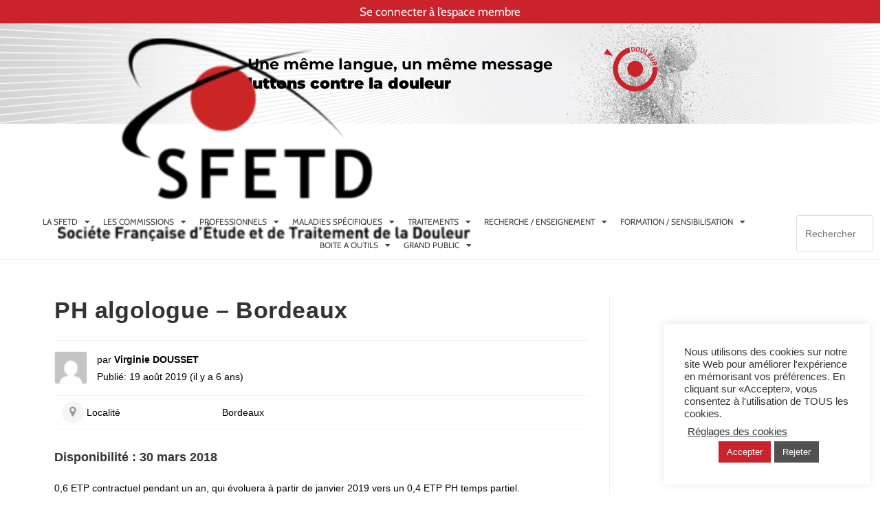

--- FILE ---
content_type: text/html; charset=UTF-8
request_url: https://www.sfetd-douleur.org/advert/ph-algologue-bordeaux/
body_size: 26479
content:

<!DOCTYPE html>
<html class="html" lang="fr-FR"itemscope="itemscope" itemtype="https://schema.org/WebPage">
<head>
	<meta charset="UTF-8">
	<link rel="profile" href="http://gmpg.org/xfn/11">

	<meta name='robots' content='index, follow, max-image-preview:large, max-snippet:-1, max-video-preview:-1' />
<meta name="viewport" content="width=device-width, initial-scale=1">
	<!-- This site is optimized with the Yoast SEO plugin v26.8 - https://yoast.com/product/yoast-seo-wordpress/ -->
	<title>PH algologue - Bordeaux - SFETD - Site web de la Société Française d&#039;Etude et du Traitement de la Douleur</title>
	<link rel="canonical" href="https://www.sfetd-douleur.org/advert/ph-algologue-bordeaux/" />
	<meta property="og:locale" content="fr_FR" />
	<meta property="og:type" content="article" />
	<meta property="og:title" content="PH algologue - Bordeaux - SFETD - Site web de la Société Française d&#039;Etude et du Traitement de la Douleur" />
	<meta property="og:description" content="Disponibilité : 30 mars 2018 0,6 ETP contractuel pendant un an, qui évoluera à partir de janvier 2019 vers un 0,4 ETP PH temps partiel. NB : Poste centré sur la filière stimulation épidurale implantée, avec collaborations entre le CETD et le service de neurochirurgie. Activités : clinique (cs), RCP, suivi post-implantation, recherche, enseignement" />
	<meta property="og:url" content="https://www.sfetd-douleur.org/advert/ph-algologue-bordeaux/" />
	<meta property="og:site_name" content="SFETD - Site web de la Société Française d&#039;Etude et du Traitement de la Douleur" />
	<meta property="article:modified_time" content="2019-09-25T15:01:09+00:00" />
	<meta name="twitter:card" content="summary_large_image" />
	<script type="application/ld+json" class="yoast-schema-graph">{"@context":"https://schema.org","@graph":[{"@type":"WebPage","@id":"https://www.sfetd-douleur.org/advert/ph-algologue-bordeaux/","url":"https://www.sfetd-douleur.org/advert/ph-algologue-bordeaux/","name":"PH algologue - Bordeaux - SFETD - Site web de la Société Française d&#039;Etude et du Traitement de la Douleur","isPartOf":{"@id":"https://www.sfetd-douleur.org/#website"},"datePublished":"2019-08-19T13:24:13+00:00","dateModified":"2019-09-25T15:01:09+00:00","breadcrumb":{"@id":"https://www.sfetd-douleur.org/advert/ph-algologue-bordeaux/#breadcrumb"},"inLanguage":"fr-FR","potentialAction":[{"@type":"ReadAction","target":["https://www.sfetd-douleur.org/advert/ph-algologue-bordeaux/"]}]},{"@type":"BreadcrumbList","@id":"https://www.sfetd-douleur.org/advert/ph-algologue-bordeaux/#breadcrumb","itemListElement":[{"@type":"ListItem","position":1,"name":"Accueil","item":"https://www.sfetd-douleur.org/"},{"@type":"ListItem","position":2,"name":"Petites annonces","item":"https://www.sfetd-douleur.org/advert/"},{"@type":"ListItem","position":3,"name":"PH algologue &#8211; Bordeaux"}]},{"@type":"WebSite","@id":"https://www.sfetd-douleur.org/#website","url":"https://www.sfetd-douleur.org/","name":"SFETD - Site web de la Société Française d&#039;Etude et du Traitement de la Douleur","description":"","potentialAction":[{"@type":"SearchAction","target":{"@type":"EntryPoint","urlTemplate":"https://www.sfetd-douleur.org/?s={search_term_string}"},"query-input":{"@type":"PropertyValueSpecification","valueRequired":true,"valueName":"search_term_string"}}],"inLanguage":"fr-FR"}]}</script>
	<!-- / Yoast SEO plugin. -->


<link rel='dns-prefetch' href='//www.googletagmanager.com' />
<link rel="alternate" type="application/rss+xml" title="SFETD - Site web de la Société Française d&#039;Etude et du Traitement de la Douleur &raquo; Flux" href="https://www.sfetd-douleur.org/feed/" />
<link rel="alternate" type="application/rss+xml" title="SFETD - Site web de la Société Française d&#039;Etude et du Traitement de la Douleur &raquo; Flux des commentaires" href="https://www.sfetd-douleur.org/comments/feed/" />
<link rel="alternate" title="oEmbed (JSON)" type="application/json+oembed" href="https://www.sfetd-douleur.org/wp-json/oembed/1.0/embed?url=https%3A%2F%2Fwww.sfetd-douleur.org%2Fadvert%2Fph-algologue-bordeaux%2F" />
<link rel="alternate" title="oEmbed (XML)" type="text/xml+oembed" href="https://www.sfetd-douleur.org/wp-json/oembed/1.0/embed?url=https%3A%2F%2Fwww.sfetd-douleur.org%2Fadvert%2Fph-algologue-bordeaux%2F&#038;format=xml" />
<style id='wp-img-auto-sizes-contain-inline-css'>
img:is([sizes=auto i],[sizes^="auto," i]){contain-intrinsic-size:3000px 1500px}
/*# sourceURL=wp-img-auto-sizes-contain-inline-css */
</style>
<style id='wp-emoji-styles-inline-css'>

	img.wp-smiley, img.emoji {
		display: inline !important;
		border: none !important;
		box-shadow: none !important;
		height: 1em !important;
		width: 1em !important;
		margin: 0 0.07em !important;
		vertical-align: -0.1em !important;
		background: none !important;
		padding: 0 !important;
	}
/*# sourceURL=wp-emoji-styles-inline-css */
</style>
<link rel='stylesheet' id='wp-block-library-css' href='https://www.sfetd-douleur.org/wp-includes/css/dist/block-library/style.min.css?ver=6.9' media='all' />
<style id='wp-block-library-theme-inline-css'>
.wp-block-audio :where(figcaption){color:#555;font-size:13px;text-align:center}.is-dark-theme .wp-block-audio :where(figcaption){color:#ffffffa6}.wp-block-audio{margin:0 0 1em}.wp-block-code{border:1px solid #ccc;border-radius:4px;font-family:Menlo,Consolas,monaco,monospace;padding:.8em 1em}.wp-block-embed :where(figcaption){color:#555;font-size:13px;text-align:center}.is-dark-theme .wp-block-embed :where(figcaption){color:#ffffffa6}.wp-block-embed{margin:0 0 1em}.blocks-gallery-caption{color:#555;font-size:13px;text-align:center}.is-dark-theme .blocks-gallery-caption{color:#ffffffa6}:root :where(.wp-block-image figcaption){color:#555;font-size:13px;text-align:center}.is-dark-theme :root :where(.wp-block-image figcaption){color:#ffffffa6}.wp-block-image{margin:0 0 1em}.wp-block-pullquote{border-bottom:4px solid;border-top:4px solid;color:currentColor;margin-bottom:1.75em}.wp-block-pullquote :where(cite),.wp-block-pullquote :where(footer),.wp-block-pullquote__citation{color:currentColor;font-size:.8125em;font-style:normal;text-transform:uppercase}.wp-block-quote{border-left:.25em solid;margin:0 0 1.75em;padding-left:1em}.wp-block-quote cite,.wp-block-quote footer{color:currentColor;font-size:.8125em;font-style:normal;position:relative}.wp-block-quote:where(.has-text-align-right){border-left:none;border-right:.25em solid;padding-left:0;padding-right:1em}.wp-block-quote:where(.has-text-align-center){border:none;padding-left:0}.wp-block-quote.is-large,.wp-block-quote.is-style-large,.wp-block-quote:where(.is-style-plain){border:none}.wp-block-search .wp-block-search__label{font-weight:700}.wp-block-search__button{border:1px solid #ccc;padding:.375em .625em}:where(.wp-block-group.has-background){padding:1.25em 2.375em}.wp-block-separator.has-css-opacity{opacity:.4}.wp-block-separator{border:none;border-bottom:2px solid;margin-left:auto;margin-right:auto}.wp-block-separator.has-alpha-channel-opacity{opacity:1}.wp-block-separator:not(.is-style-wide):not(.is-style-dots){width:100px}.wp-block-separator.has-background:not(.is-style-dots){border-bottom:none;height:1px}.wp-block-separator.has-background:not(.is-style-wide):not(.is-style-dots){height:2px}.wp-block-table{margin:0 0 1em}.wp-block-table td,.wp-block-table th{word-break:normal}.wp-block-table :where(figcaption){color:#555;font-size:13px;text-align:center}.is-dark-theme .wp-block-table :where(figcaption){color:#ffffffa6}.wp-block-video :where(figcaption){color:#555;font-size:13px;text-align:center}.is-dark-theme .wp-block-video :where(figcaption){color:#ffffffa6}.wp-block-video{margin:0 0 1em}:root :where(.wp-block-template-part.has-background){margin-bottom:0;margin-top:0;padding:1.25em 2.375em}
/*# sourceURL=/wp-includes/css/dist/block-library/theme.min.css */
</style>
<style id='classic-theme-styles-inline-css'>
/*! This file is auto-generated */
.wp-block-button__link{color:#fff;background-color:#32373c;border-radius:9999px;box-shadow:none;text-decoration:none;padding:calc(.667em + 2px) calc(1.333em + 2px);font-size:1.125em}.wp-block-file__button{background:#32373c;color:#fff;text-decoration:none}
/*# sourceURL=/wp-includes/css/classic-themes.min.css */
</style>
<style id='safe-svg-svg-icon-style-inline-css'>
.safe-svg-cover{text-align:center}.safe-svg-cover .safe-svg-inside{display:inline-block;max-width:100%}.safe-svg-cover svg{fill:currentColor;height:100%;max-height:100%;max-width:100%;width:100%}

/*# sourceURL=https://www.sfetd-douleur.org/wp-content/plugins/safe-svg/dist/safe-svg-block-frontend.css */
</style>
<style id='global-styles-inline-css'>
:root{--wp--preset--aspect-ratio--square: 1;--wp--preset--aspect-ratio--4-3: 4/3;--wp--preset--aspect-ratio--3-4: 3/4;--wp--preset--aspect-ratio--3-2: 3/2;--wp--preset--aspect-ratio--2-3: 2/3;--wp--preset--aspect-ratio--16-9: 16/9;--wp--preset--aspect-ratio--9-16: 9/16;--wp--preset--color--black: #000000;--wp--preset--color--cyan-bluish-gray: #abb8c3;--wp--preset--color--white: #ffffff;--wp--preset--color--pale-pink: #f78da7;--wp--preset--color--vivid-red: #cf2e2e;--wp--preset--color--luminous-vivid-orange: #ff6900;--wp--preset--color--luminous-vivid-amber: #fcb900;--wp--preset--color--light-green-cyan: #7bdcb5;--wp--preset--color--vivid-green-cyan: #00d084;--wp--preset--color--pale-cyan-blue: #8ed1fc;--wp--preset--color--vivid-cyan-blue: #0693e3;--wp--preset--color--vivid-purple: #9b51e0;--wp--preset--gradient--vivid-cyan-blue-to-vivid-purple: linear-gradient(135deg,rgb(6,147,227) 0%,rgb(155,81,224) 100%);--wp--preset--gradient--light-green-cyan-to-vivid-green-cyan: linear-gradient(135deg,rgb(122,220,180) 0%,rgb(0,208,130) 100%);--wp--preset--gradient--luminous-vivid-amber-to-luminous-vivid-orange: linear-gradient(135deg,rgb(252,185,0) 0%,rgb(255,105,0) 100%);--wp--preset--gradient--luminous-vivid-orange-to-vivid-red: linear-gradient(135deg,rgb(255,105,0) 0%,rgb(207,46,46) 100%);--wp--preset--gradient--very-light-gray-to-cyan-bluish-gray: linear-gradient(135deg,rgb(238,238,238) 0%,rgb(169,184,195) 100%);--wp--preset--gradient--cool-to-warm-spectrum: linear-gradient(135deg,rgb(74,234,220) 0%,rgb(151,120,209) 20%,rgb(207,42,186) 40%,rgb(238,44,130) 60%,rgb(251,105,98) 80%,rgb(254,248,76) 100%);--wp--preset--gradient--blush-light-purple: linear-gradient(135deg,rgb(255,206,236) 0%,rgb(152,150,240) 100%);--wp--preset--gradient--blush-bordeaux: linear-gradient(135deg,rgb(254,205,165) 0%,rgb(254,45,45) 50%,rgb(107,0,62) 100%);--wp--preset--gradient--luminous-dusk: linear-gradient(135deg,rgb(255,203,112) 0%,rgb(199,81,192) 50%,rgb(65,88,208) 100%);--wp--preset--gradient--pale-ocean: linear-gradient(135deg,rgb(255,245,203) 0%,rgb(182,227,212) 50%,rgb(51,167,181) 100%);--wp--preset--gradient--electric-grass: linear-gradient(135deg,rgb(202,248,128) 0%,rgb(113,206,126) 100%);--wp--preset--gradient--midnight: linear-gradient(135deg,rgb(2,3,129) 0%,rgb(40,116,252) 100%);--wp--preset--font-size--small: 13px;--wp--preset--font-size--medium: 20px;--wp--preset--font-size--large: 36px;--wp--preset--font-size--x-large: 42px;--wp--preset--spacing--20: 0.44rem;--wp--preset--spacing--30: 0.67rem;--wp--preset--spacing--40: 1rem;--wp--preset--spacing--50: 1.5rem;--wp--preset--spacing--60: 2.25rem;--wp--preset--spacing--70: 3.38rem;--wp--preset--spacing--80: 5.06rem;--wp--preset--shadow--natural: 6px 6px 9px rgba(0, 0, 0, 0.2);--wp--preset--shadow--deep: 12px 12px 50px rgba(0, 0, 0, 0.4);--wp--preset--shadow--sharp: 6px 6px 0px rgba(0, 0, 0, 0.2);--wp--preset--shadow--outlined: 6px 6px 0px -3px rgb(255, 255, 255), 6px 6px rgb(0, 0, 0);--wp--preset--shadow--crisp: 6px 6px 0px rgb(0, 0, 0);}:where(.is-layout-flex){gap: 0.5em;}:where(.is-layout-grid){gap: 0.5em;}body .is-layout-flex{display: flex;}.is-layout-flex{flex-wrap: wrap;align-items: center;}.is-layout-flex > :is(*, div){margin: 0;}body .is-layout-grid{display: grid;}.is-layout-grid > :is(*, div){margin: 0;}:where(.wp-block-columns.is-layout-flex){gap: 2em;}:where(.wp-block-columns.is-layout-grid){gap: 2em;}:where(.wp-block-post-template.is-layout-flex){gap: 1.25em;}:where(.wp-block-post-template.is-layout-grid){gap: 1.25em;}.has-black-color{color: var(--wp--preset--color--black) !important;}.has-cyan-bluish-gray-color{color: var(--wp--preset--color--cyan-bluish-gray) !important;}.has-white-color{color: var(--wp--preset--color--white) !important;}.has-pale-pink-color{color: var(--wp--preset--color--pale-pink) !important;}.has-vivid-red-color{color: var(--wp--preset--color--vivid-red) !important;}.has-luminous-vivid-orange-color{color: var(--wp--preset--color--luminous-vivid-orange) !important;}.has-luminous-vivid-amber-color{color: var(--wp--preset--color--luminous-vivid-amber) !important;}.has-light-green-cyan-color{color: var(--wp--preset--color--light-green-cyan) !important;}.has-vivid-green-cyan-color{color: var(--wp--preset--color--vivid-green-cyan) !important;}.has-pale-cyan-blue-color{color: var(--wp--preset--color--pale-cyan-blue) !important;}.has-vivid-cyan-blue-color{color: var(--wp--preset--color--vivid-cyan-blue) !important;}.has-vivid-purple-color{color: var(--wp--preset--color--vivid-purple) !important;}.has-black-background-color{background-color: var(--wp--preset--color--black) !important;}.has-cyan-bluish-gray-background-color{background-color: var(--wp--preset--color--cyan-bluish-gray) !important;}.has-white-background-color{background-color: var(--wp--preset--color--white) !important;}.has-pale-pink-background-color{background-color: var(--wp--preset--color--pale-pink) !important;}.has-vivid-red-background-color{background-color: var(--wp--preset--color--vivid-red) !important;}.has-luminous-vivid-orange-background-color{background-color: var(--wp--preset--color--luminous-vivid-orange) !important;}.has-luminous-vivid-amber-background-color{background-color: var(--wp--preset--color--luminous-vivid-amber) !important;}.has-light-green-cyan-background-color{background-color: var(--wp--preset--color--light-green-cyan) !important;}.has-vivid-green-cyan-background-color{background-color: var(--wp--preset--color--vivid-green-cyan) !important;}.has-pale-cyan-blue-background-color{background-color: var(--wp--preset--color--pale-cyan-blue) !important;}.has-vivid-cyan-blue-background-color{background-color: var(--wp--preset--color--vivid-cyan-blue) !important;}.has-vivid-purple-background-color{background-color: var(--wp--preset--color--vivid-purple) !important;}.has-black-border-color{border-color: var(--wp--preset--color--black) !important;}.has-cyan-bluish-gray-border-color{border-color: var(--wp--preset--color--cyan-bluish-gray) !important;}.has-white-border-color{border-color: var(--wp--preset--color--white) !important;}.has-pale-pink-border-color{border-color: var(--wp--preset--color--pale-pink) !important;}.has-vivid-red-border-color{border-color: var(--wp--preset--color--vivid-red) !important;}.has-luminous-vivid-orange-border-color{border-color: var(--wp--preset--color--luminous-vivid-orange) !important;}.has-luminous-vivid-amber-border-color{border-color: var(--wp--preset--color--luminous-vivid-amber) !important;}.has-light-green-cyan-border-color{border-color: var(--wp--preset--color--light-green-cyan) !important;}.has-vivid-green-cyan-border-color{border-color: var(--wp--preset--color--vivid-green-cyan) !important;}.has-pale-cyan-blue-border-color{border-color: var(--wp--preset--color--pale-cyan-blue) !important;}.has-vivid-cyan-blue-border-color{border-color: var(--wp--preset--color--vivid-cyan-blue) !important;}.has-vivid-purple-border-color{border-color: var(--wp--preset--color--vivid-purple) !important;}.has-vivid-cyan-blue-to-vivid-purple-gradient-background{background: var(--wp--preset--gradient--vivid-cyan-blue-to-vivid-purple) !important;}.has-light-green-cyan-to-vivid-green-cyan-gradient-background{background: var(--wp--preset--gradient--light-green-cyan-to-vivid-green-cyan) !important;}.has-luminous-vivid-amber-to-luminous-vivid-orange-gradient-background{background: var(--wp--preset--gradient--luminous-vivid-amber-to-luminous-vivid-orange) !important;}.has-luminous-vivid-orange-to-vivid-red-gradient-background{background: var(--wp--preset--gradient--luminous-vivid-orange-to-vivid-red) !important;}.has-very-light-gray-to-cyan-bluish-gray-gradient-background{background: var(--wp--preset--gradient--very-light-gray-to-cyan-bluish-gray) !important;}.has-cool-to-warm-spectrum-gradient-background{background: var(--wp--preset--gradient--cool-to-warm-spectrum) !important;}.has-blush-light-purple-gradient-background{background: var(--wp--preset--gradient--blush-light-purple) !important;}.has-blush-bordeaux-gradient-background{background: var(--wp--preset--gradient--blush-bordeaux) !important;}.has-luminous-dusk-gradient-background{background: var(--wp--preset--gradient--luminous-dusk) !important;}.has-pale-ocean-gradient-background{background: var(--wp--preset--gradient--pale-ocean) !important;}.has-electric-grass-gradient-background{background: var(--wp--preset--gradient--electric-grass) !important;}.has-midnight-gradient-background{background: var(--wp--preset--gradient--midnight) !important;}.has-small-font-size{font-size: var(--wp--preset--font-size--small) !important;}.has-medium-font-size{font-size: var(--wp--preset--font-size--medium) !important;}.has-large-font-size{font-size: var(--wp--preset--font-size--large) !important;}.has-x-large-font-size{font-size: var(--wp--preset--font-size--x-large) !important;}
:where(.wp-block-post-template.is-layout-flex){gap: 1.25em;}:where(.wp-block-post-template.is-layout-grid){gap: 1.25em;}
:where(.wp-block-term-template.is-layout-flex){gap: 1.25em;}:where(.wp-block-term-template.is-layout-grid){gap: 1.25em;}
:where(.wp-block-columns.is-layout-flex){gap: 2em;}:where(.wp-block-columns.is-layout-grid){gap: 2em;}
:root :where(.wp-block-pullquote){font-size: 1.5em;line-height: 1.6;}
/*# sourceURL=global-styles-inline-css */
</style>
<link rel='stylesheet' id='cookie-law-info-css' href='https://www.sfetd-douleur.org/wp-content/plugins/cookie-law-info/legacy/public/css/cookie-law-info-public.css?ver=3.3.9.1' media='all' />
<link rel='stylesheet' id='cookie-law-info-gdpr-css' href='https://www.sfetd-douleur.org/wp-content/plugins/cookie-law-info/legacy/public/css/cookie-law-info-gdpr.css?ver=3.3.9.1' media='all' />
<link rel='stylesheet' id='sp-news-public-css' href='https://www.sfetd-douleur.org/wp-content/plugins/sp-news-and-widget/assets/css/wpnw-public.css?ver=5.0.6' media='all' />
<link rel='stylesheet' id='parent-style-css' href='https://www.sfetd-douleur.org/wp-content/themes/oceanwp/style.css?ver=6.9' media='all' />
<link rel='stylesheet' id='child-style-css' href='https://www.sfetd-douleur.org/wp-content/themes/sfetd/style.css?ver=162cae213ed56c97fdfb303d46f1b53beba41d59' media='all' />
<link rel='stylesheet' id='bootstrap_css-sfetd-css' href='https://www.sfetd-douleur.org/wp-content/themes/sfetd/bootstrap/css/bootstrap.min.css?ver=6.9' media='all' />
<link rel='stylesheet' id='elementor-frontend-css' href='https://www.sfetd-douleur.org/wp-content/plugins/elementor/assets/css/frontend.min.css?ver=3.34.2' media='all' />
<link rel='stylesheet' id='elementor-post-124-css' href='https://www.sfetd-douleur.org/wp-content/uploads/elementor/css/post-124.css?ver=1769306369' media='all' />
<link rel='stylesheet' id='elementor-post-256-css' href='https://www.sfetd-douleur.org/wp-content/uploads/elementor/css/post-256.css?ver=1769306369' media='all' />
<link rel='stylesheet' id='elementor-post-1737-css' href='https://www.sfetd-douleur.org/wp-content/uploads/elementor/css/post-1737.css?ver=1769306369' media='all' />
<link rel='stylesheet' id='font-awesome-css' href='https://www.sfetd-douleur.org/wp-content/themes/oceanwp/assets/fonts/fontawesome/css/all.min.css?ver=6.7.2' media='all' />
<link rel='stylesheet' id='simple-line-icons-css' href='https://www.sfetd-douleur.org/wp-content/themes/oceanwp/assets/css/third/simple-line-icons.min.css?ver=2.4.0' media='all' />
<link rel='stylesheet' id='oceanwp-style-css' href='https://www.sfetd-douleur.org/wp-content/themes/oceanwp/assets/css/style.min.css?ver=1.0.0' media='all' />
<link rel='stylesheet' id='tmm-css' href='https://www.sfetd-douleur.org/wp-content/plugins/team-members/inc/css/tmm_style.css?ver=6.9' media='all' />
<link rel='stylesheet' id='wpr-text-animations-css-css' href='https://www.sfetd-douleur.org/wp-content/plugins/royal-elementor-addons/assets/css/lib/animations/text-animations.min.css?ver=1.7.1046' media='all' />
<link rel='stylesheet' id='wpr-addons-css-css' href='https://www.sfetd-douleur.org/wp-content/plugins/royal-elementor-addons/assets/css/frontend.min.css?ver=1.7.1046' media='all' />
<link rel='stylesheet' id='font-awesome-5-all-css' href='https://www.sfetd-douleur.org/wp-content/plugins/elementor/assets/lib/font-awesome/css/all.min.css?ver=1.7.1046' media='all' />
<link rel='stylesheet' id='oe-widgets-style-css' href='https://www.sfetd-douleur.org/wp-content/plugins/ocean-extra/assets/css/widgets.css?ver=6.9' media='all' />
<link rel='stylesheet' id='elementor-gf-local-cabin-css' href='https://www.sfetd-douleur.org/wp-content/uploads/elementor/google-fonts/css/cabin.css?ver=1748357794' media='all' />
<link rel='stylesheet' id='elementor-gf-local-montserrat-css' href='https://www.sfetd-douleur.org/wp-content/uploads/elementor/google-fonts/css/montserrat.css?ver=1748357804' media='all' />
<link rel='stylesheet' id='elementor-icons-shared-0-css' href='https://www.sfetd-douleur.org/wp-content/plugins/elementor/assets/lib/font-awesome/css/fontawesome.min.css?ver=5.15.3' media='all' />
<link rel='stylesheet' id='elementor-icons-fa-solid-css' href='https://www.sfetd-douleur.org/wp-content/plugins/elementor/assets/lib/font-awesome/css/solid.min.css?ver=5.15.3' media='all' />
<link rel='stylesheet' id='elementor-icons-fa-brands-css' href='https://www.sfetd-douleur.org/wp-content/plugins/elementor/assets/lib/font-awesome/css/brands.min.css?ver=5.15.3' media='all' />
<!--n2css--><!--n2js--><script data-cfasync="false" src="https://www.sfetd-douleur.org/wp-includes/js/jquery/jquery.min.js?ver=3.7.1" id="jquery-core-js"></script>
<script data-cfasync="false" src="https://www.sfetd-douleur.org/wp-includes/js/jquery/jquery-migrate.min.js?ver=3.4.1" id="jquery-migrate-js"></script>
<script id="cookie-law-info-js-extra">
var Cli_Data = {"nn_cookie_ids":[],"cookielist":[],"non_necessary_cookies":[],"ccpaEnabled":"","ccpaRegionBased":"","ccpaBarEnabled":"","strictlyEnabled":["necessary","obligatoire"],"ccpaType":"gdpr","js_blocking":"1","custom_integration":"","triggerDomRefresh":"","secure_cookies":""};
var cli_cookiebar_settings = {"animate_speed_hide":"500","animate_speed_show":"500","background":"#FFF","border":"#b1a6a6c2","border_on":"","button_1_button_colour":"#cb222b","button_1_button_hover":"#a21b22","button_1_link_colour":"#fff","button_1_as_button":"1","button_1_new_win":"","button_2_button_colour":"#333","button_2_button_hover":"#292929","button_2_link_colour":"#444","button_2_as_button":"","button_2_hidebar":"","button_3_button_colour":"#515151","button_3_button_hover":"#414141","button_3_link_colour":"#fff","button_3_as_button":"1","button_3_new_win":"","button_4_button_colour":"#000","button_4_button_hover":"#000000","button_4_link_colour":"#333333","button_4_as_button":"","button_7_button_colour":"#cb222b","button_7_button_hover":"#a21b22","button_7_link_colour":"#cb222b","button_7_as_button":"1","button_7_new_win":"","font_family":"inherit","header_fix":"","notify_animate_hide":"1","notify_animate_show":"","notify_div_id":"#cookie-law-info-bar","notify_position_horizontal":"right","notify_position_vertical":"bottom","scroll_close":"","scroll_close_reload":"","accept_close_reload":"","reject_close_reload":"","showagain_tab":"","showagain_background":"#fff","showagain_border":"#000","showagain_div_id":"#cookie-law-info-again","showagain_x_position":"100px","text":"#333333","show_once_yn":"","show_once":"10000","logging_on":"","as_popup":"","popup_overlay":"1","bar_heading_text":"","cookie_bar_as":"widget","popup_showagain_position":"bottom-right","widget_position":"right"};
var log_object = {"ajax_url":"https://www.sfetd-douleur.org/wp-admin/admin-ajax.php"};
//# sourceURL=cookie-law-info-js-extra
</script>
<script src="https://www.sfetd-douleur.org/wp-content/plugins/cookie-law-info/legacy/public/js/cookie-law-info-public.js?ver=3.3.9.1" id="cookie-law-info-js"></script>
<script src="https://www.sfetd-douleur.org/wp-content/themes/sfetd/bootstrap/js/bootstrap.min.js?ver=6.9" id="bootstrap_js-sfetd-js"></script>
<script id="ydu_functions_js-js-extra">
var ajax_front = {"ajaxurl":"https://www.sfetd-douleur.org/wp-admin/admin-ajax.php"};
//# sourceURL=ydu_functions_js-js-extra
</script>
<script src="https://www.sfetd-douleur.org/wp-content/themes/sfetd/js/functions.js?ver=5ecef3c31877e16379332d1325ce34c47e594d68" id="ydu_functions_js-js"></script>
<script src="https://www.sfetd-douleur.org/wp-content/themes/sfetd/js/search.js?ver=74b5ac6ff1984fc290171905e0ee09d0f2d03e4f" id="ydu_search_js-js"></script>
<script src="https://www.sfetd-douleur.org/wp-content/themes/sfetd/js/map.js?ver=5884e69b1b98a7dc3fbf17a03f6576ae6e144ada" id="ydu_map_js-js"></script>

<!-- Extrait de code de la balise Google (gtag.js) ajouté par Site Kit -->
<!-- Extrait Google Analytics ajouté par Site Kit -->
<script src="https://www.googletagmanager.com/gtag/js?id=GT-KV6XGMF" id="google_gtagjs-js" async></script>
<script id="google_gtagjs-js-after">
window.dataLayer = window.dataLayer || [];function gtag(){dataLayer.push(arguments);}
gtag("set","linker",{"domains":["www.sfetd-douleur.org"]});
gtag("js", new Date());
gtag("set", "developer_id.dZTNiMT", true);
gtag("config", "GT-KV6XGMF");
 window._googlesitekit = window._googlesitekit || {}; window._googlesitekit.throttledEvents = []; window._googlesitekit.gtagEvent = (name, data) => { var key = JSON.stringify( { name, data } ); if ( !! window._googlesitekit.throttledEvents[ key ] ) { return; } window._googlesitekit.throttledEvents[ key ] = true; setTimeout( () => { delete window._googlesitekit.throttledEvents[ key ]; }, 5 ); gtag( "event", name, { ...data, event_source: "site-kit" } ); }; 
//# sourceURL=google_gtagjs-js-after
</script>
<link rel="https://api.w.org/" href="https://www.sfetd-douleur.org/wp-json/" /><link rel="alternate" title="JSON" type="application/json" href="https://www.sfetd-douleur.org/wp-json/wp/v2/advert/1903" /><link rel="EditURI" type="application/rsd+xml" title="RSD" href="https://www.sfetd-douleur.org/xmlrpc.php?rsd" />
<meta name="generator" content="WordPress 6.9" />
<link rel='shortlink' href='https://www.sfetd-douleur.org/?p=1903' />
<meta name="generator" content="Site Kit by Google 1.170.0" /><meta name="google-site-verification" content="WHzl0ZELhUlRv9KYywleyKmAIDAImPuuwB95MHPFC-o"><meta name="generator" content="Elementor 3.34.2; features: additional_custom_breakpoints; settings: css_print_method-external, google_font-enabled, font_display-auto">
<style type="text/css">.wpa-field--website_address, .adverts-field-name-website_address { display: none !important }</style>			<style>
				.e-con.e-parent:nth-of-type(n+4):not(.e-lazyloaded):not(.e-no-lazyload),
				.e-con.e-parent:nth-of-type(n+4):not(.e-lazyloaded):not(.e-no-lazyload) * {
					background-image: none !important;
				}
				@media screen and (max-height: 1024px) {
					.e-con.e-parent:nth-of-type(n+3):not(.e-lazyloaded):not(.e-no-lazyload),
					.e-con.e-parent:nth-of-type(n+3):not(.e-lazyloaded):not(.e-no-lazyload) * {
						background-image: none !important;
					}
				}
				@media screen and (max-height: 640px) {
					.e-con.e-parent:nth-of-type(n+2):not(.e-lazyloaded):not(.e-no-lazyload),
					.e-con.e-parent:nth-of-type(n+2):not(.e-lazyloaded):not(.e-no-lazyload) * {
						background-image: none !important;
					}
				}
			</style>
			<link rel="icon" href="https://www.sfetd-douleur.org/wp-content/uploads/2019/06/cropped-iconesite-32x32.jpg" sizes="32x32" />
<link rel="icon" href="https://www.sfetd-douleur.org/wp-content/uploads/2019/06/cropped-iconesite-192x192.jpg" sizes="192x192" />
<link rel="apple-touch-icon" href="https://www.sfetd-douleur.org/wp-content/uploads/2019/06/cropped-iconesite-180x180.jpg" />
<meta name="msapplication-TileImage" content="https://www.sfetd-douleur.org/wp-content/uploads/2019/06/cropped-iconesite-270x270.jpg" />
		<style id="wp-custom-css">
			.sfetd-ydu_header_tabs{display:none;flex-direction:column}		</style>
		<style id="sccss">.site-logo img,
.elementor-widget-theme-site-logo img {
  max-width: 150px !important;
  height: auto !important;
}

/* CSS générique pour limiter la taille du logo sur ton site */
.custom-logo, 
.site-logo img, 
.elementor-widget-theme-site-logo img {
  max-width: 200px;    /* ajuste cette valeur selon la taille voulue */
  height: auto !important;
}

/* Si tu veux forcer exactement une largeur */
.custom-logo img, 
.elementor-widget-theme-site-logo img {
  width: 180px !important;  /* ajuste selon ton choix */
  height: auto !important;
}

/* Pour être sûr que ça s'applique aussi sur mobile */
@media (max-width: 768px) {
  .custom-logo img, 
  .elementor-widget-theme-site-logo img {
    max-width: 150px;
  }
}
</style><style id="wpr_lightbox_styles">
				.lg-backdrop {
					background-color: rgba(0,0,0,0.6) !important;
				}
				.lg-toolbar,
				.lg-dropdown {
					background-color: rgba(0,0,0,0.8) !important;
				}
				.lg-dropdown:after {
					border-bottom-color: rgba(0,0,0,0.8) !important;
				}
				.lg-sub-html {
					background-color: rgba(0,0,0,0.8) !important;
				}
				.lg-thumb-outer,
				.lg-progress-bar {
					background-color: #444444 !important;
				}
				.lg-progress {
					background-color: #a90707 !important;
				}
				.lg-icon {
					color: #efefef !important;
					font-size: 20px !important;
				}
				.lg-icon.lg-toogle-thumb {
					font-size: 24px !important;
				}
				.lg-icon:hover,
				.lg-dropdown-text:hover {
					color: #ffffff !important;
				}
				.lg-sub-html,
				.lg-dropdown-text {
					color: #efefef !important;
					font-size: 14px !important;
				}
				#lg-counter {
					color: #efefef !important;
					font-size: 14px !important;
				}
				.lg-prev,
				.lg-next {
					font-size: 35px !important;
				}

				/* Defaults */
				.lg-icon {
				background-color: transparent !important;
				}

				#lg-counter {
				opacity: 0.9;
				}

				.lg-thumb-outer {
				padding: 0 10px;
				}

				.lg-thumb-item {
				border-radius: 0 !important;
				border: none !important;
				opacity: 0.5;
				}

				.lg-thumb-item.active {
					opacity: 1;
				}
	         </style><!-- OceanWP CSS -->
<style type="text/css">
/* Colors */a:hover,a.light:hover,.theme-heading .text::before,.theme-heading .text::after,#top-bar-content >a:hover,#top-bar-social li.oceanwp-email a:hover,#site-navigation-wrap .dropdown-menu >li >a:hover,#site-header.medium-header #medium-searchform button:hover,.oceanwp-mobile-menu-icon a:hover,.blog-entry.post .blog-entry-header .entry-title a:hover,.blog-entry.post .blog-entry-readmore a:hover,.blog-entry.thumbnail-entry .blog-entry-category a,ul.meta li a:hover,.dropcap,.single nav.post-navigation .nav-links .title,body .related-post-title a:hover,body #wp-calendar caption,body .contact-info-widget.default i,body .contact-info-widget.big-icons i,body .custom-links-widget .oceanwp-custom-links li a:hover,body .custom-links-widget .oceanwp-custom-links li a:hover:before,body .posts-thumbnails-widget li a:hover,body .social-widget li.oceanwp-email a:hover,.comment-author .comment-meta .comment-reply-link,#respond #cancel-comment-reply-link:hover,#footer-widgets .footer-box a:hover,#footer-bottom a:hover,#footer-bottom #footer-bottom-menu a:hover,.sidr a:hover,.sidr-class-dropdown-toggle:hover,.sidr-class-menu-item-has-children.active >a,.sidr-class-menu-item-has-children.active >a >.sidr-class-dropdown-toggle,input[type=checkbox]:checked:before{color:#000000}.single nav.post-navigation .nav-links .title .owp-icon use,.blog-entry.post .blog-entry-readmore a:hover .owp-icon use,body .contact-info-widget.default .owp-icon use,body .contact-info-widget.big-icons .owp-icon use{stroke:#000000}input[type="button"],input[type="reset"],input[type="submit"],button[type="submit"],.button,#site-navigation-wrap .dropdown-menu >li.btn >a >span,.thumbnail:hover i,.thumbnail:hover .link-post-svg-icon,.post-quote-content,.omw-modal .omw-close-modal,body .contact-info-widget.big-icons li:hover i,body .contact-info-widget.big-icons li:hover .owp-icon,body div.wpforms-container-full .wpforms-form input[type=submit],body div.wpforms-container-full .wpforms-form button[type=submit],body div.wpforms-container-full .wpforms-form .wpforms-page-button,.woocommerce-cart .wp-element-button,.woocommerce-checkout .wp-element-button,.wp-block-button__link{background-color:#000000}.widget-title{border-color:#000000}blockquote{border-color:#000000}.wp-block-quote{border-color:#000000}#searchform-dropdown{border-color:#000000}.dropdown-menu .sub-menu{border-color:#000000}.blog-entry.large-entry .blog-entry-readmore a:hover{border-color:#000000}.oceanwp-newsletter-form-wrap input[type="email"]:focus{border-color:#000000}.social-widget li.oceanwp-email a:hover{border-color:#000000}#respond #cancel-comment-reply-link:hover{border-color:#000000}body .contact-info-widget.big-icons li:hover i{border-color:#000000}body .contact-info-widget.big-icons li:hover .owp-icon{border-color:#000000}#footer-widgets .oceanwp-newsletter-form-wrap input[type="email"]:focus{border-color:#000000}input[type="button"]:hover,input[type="reset"]:hover,input[type="submit"]:hover,button[type="submit"]:hover,input[type="button"]:focus,input[type="reset"]:focus,input[type="submit"]:focus,button[type="submit"]:focus,.button:hover,.button:focus,#site-navigation-wrap .dropdown-menu >li.btn >a:hover >span,.post-quote-author,.omw-modal .omw-close-modal:hover,body div.wpforms-container-full .wpforms-form input[type=submit]:hover,body div.wpforms-container-full .wpforms-form button[type=submit]:hover,body div.wpforms-container-full .wpforms-form .wpforms-page-button:hover,.woocommerce-cart .wp-element-button:hover,.woocommerce-checkout .wp-element-button:hover,.wp-block-button__link:hover{background-color:#dd3333}a:hover{color:#dd3333}a:hover .owp-icon use{stroke:#dd3333}body .theme-button,body input[type="submit"],body button[type="submit"],body button,body .button,body div.wpforms-container-full .wpforms-form input[type=submit],body div.wpforms-container-full .wpforms-form button[type=submit],body div.wpforms-container-full .wpforms-form .wpforms-page-button,.woocommerce-cart .wp-element-button,.woocommerce-checkout .wp-element-button,.wp-block-button__link{border-color:#ffffff}body .theme-button:hover,body input[type="submit"]:hover,body button[type="submit"]:hover,body button:hover,body .button:hover,body div.wpforms-container-full .wpforms-form input[type=submit]:hover,body div.wpforms-container-full .wpforms-form input[type=submit]:active,body div.wpforms-container-full .wpforms-form button[type=submit]:hover,body div.wpforms-container-full .wpforms-form button[type=submit]:active,body div.wpforms-container-full .wpforms-form .wpforms-page-button:hover,body div.wpforms-container-full .wpforms-form .wpforms-page-button:active,.woocommerce-cart .wp-element-button:hover,.woocommerce-checkout .wp-element-button:hover,.wp-block-button__link:hover{border-color:#ffffff}body{color:#000000}/* OceanWP Style Settings CSS */.theme-button,input[type="submit"],button[type="submit"],button,.button,body div.wpforms-container-full .wpforms-form input[type=submit],body div.wpforms-container-full .wpforms-form button[type=submit],body div.wpforms-container-full .wpforms-form .wpforms-page-button{border-style:solid}.theme-button,input[type="submit"],button[type="submit"],button,.button,body div.wpforms-container-full .wpforms-form input[type=submit],body div.wpforms-container-full .wpforms-form button[type=submit],body div.wpforms-container-full .wpforms-form .wpforms-page-button{border-width:1px}form input[type="text"],form input[type="password"],form input[type="email"],form input[type="url"],form input[type="date"],form input[type="month"],form input[type="time"],form input[type="datetime"],form input[type="datetime-local"],form input[type="week"],form input[type="number"],form input[type="search"],form input[type="tel"],form input[type="color"],form select,form textarea,.woocommerce .woocommerce-checkout .select2-container--default .select2-selection--single{border-style:solid}body div.wpforms-container-full .wpforms-form input[type=date],body div.wpforms-container-full .wpforms-form input[type=datetime],body div.wpforms-container-full .wpforms-form input[type=datetime-local],body div.wpforms-container-full .wpforms-form input[type=email],body div.wpforms-container-full .wpforms-form input[type=month],body div.wpforms-container-full .wpforms-form input[type=number],body div.wpforms-container-full .wpforms-form input[type=password],body div.wpforms-container-full .wpforms-form input[type=range],body div.wpforms-container-full .wpforms-form input[type=search],body div.wpforms-container-full .wpforms-form input[type=tel],body div.wpforms-container-full .wpforms-form input[type=text],body div.wpforms-container-full .wpforms-form input[type=time],body div.wpforms-container-full .wpforms-form input[type=url],body div.wpforms-container-full .wpforms-form input[type=week],body div.wpforms-container-full .wpforms-form select,body div.wpforms-container-full .wpforms-form textarea{border-style:solid}form input[type="text"],form input[type="password"],form input[type="email"],form input[type="url"],form input[type="date"],form input[type="month"],form input[type="time"],form input[type="datetime"],form input[type="datetime-local"],form input[type="week"],form input[type="number"],form input[type="search"],form input[type="tel"],form input[type="color"],form select,form textarea{border-radius:3px}body div.wpforms-container-full .wpforms-form input[type=date],body div.wpforms-container-full .wpforms-form input[type=datetime],body div.wpforms-container-full .wpforms-form input[type=datetime-local],body div.wpforms-container-full .wpforms-form input[type=email],body div.wpforms-container-full .wpforms-form input[type=month],body div.wpforms-container-full .wpforms-form input[type=number],body div.wpforms-container-full .wpforms-form input[type=password],body div.wpforms-container-full .wpforms-form input[type=range],body div.wpforms-container-full .wpforms-form input[type=search],body div.wpforms-container-full .wpforms-form input[type=tel],body div.wpforms-container-full .wpforms-form input[type=text],body div.wpforms-container-full .wpforms-form input[type=time],body div.wpforms-container-full .wpforms-form input[type=url],body div.wpforms-container-full .wpforms-form input[type=week],body div.wpforms-container-full .wpforms-form select,body div.wpforms-container-full .wpforms-form textarea{border-radius:3px}.page-header,.has-transparent-header .page-header{padding:0}/* Header */#site-header.has-header-media .overlay-header-media{background-color:rgba(0,0,0,0.5)}/* Blog CSS */.single-post .background-image-page-header .page-header-inner,.single-post .background-image-page-header .site-breadcrumbs{text-align:left}.ocean-single-post-header ul.meta-item li a:hover{color:#333333}/* Sidebar */.widget-area{padding:0!important}/* Footer Widgets */#footer-widgets{padding:0}#footer-widgets{background-color:#ffffff}/* Footer Copyright */#footer-bottom{padding:0}#footer-bottom{background-color:#7c7c7c}/* Typography */body{font-size:14px;line-height:1.8}h1,h2,h3,h4,h5,h6,.theme-heading,.widget-title,.oceanwp-widget-recent-posts-title,.comment-reply-title,.entry-title,.sidebar-box .widget-title{line-height:1.4}h1{font-size:23px;line-height:1.4}h2{font-size:20px;line-height:1.4}h3{font-size:18px;line-height:1.4}h4{font-size:17px;line-height:1.4}h5{font-size:14px;line-height:1.4}h6{font-size:15px;line-height:1.4}.page-header .page-header-title,.page-header.background-image-page-header .page-header-title{font-size:32px;line-height:1.4}.page-header .page-subheading{font-size:15px;line-height:1.8}.site-breadcrumbs,.site-breadcrumbs a{font-size:13px;line-height:1.4}#top-bar-content,#top-bar-social-alt{font-size:12px;line-height:1.8}#site-logo a.site-logo-text{font-size:24px;line-height:1.8}.dropdown-menu ul li a.menu-link,#site-header.full_screen-header .fs-dropdown-menu ul.sub-menu li a{font-size:12px;line-height:1.2;letter-spacing:.6px}.sidr-class-dropdown-menu li a,a.sidr-class-toggle-sidr-close,#mobile-dropdown ul li a,body #mobile-fullscreen ul li a{font-size:15px;line-height:1.8}.blog-entry.post .blog-entry-header .entry-title a{font-size:24px;line-height:1.4}.ocean-single-post-header .single-post-title{font-size:34px;line-height:1.4;letter-spacing:.6px}.ocean-single-post-header ul.meta-item li,.ocean-single-post-header ul.meta-item li a{font-size:13px;line-height:1.4;letter-spacing:.6px}.ocean-single-post-header .post-author-name,.ocean-single-post-header .post-author-name a{font-size:14px;line-height:1.4;letter-spacing:.6px}.ocean-single-post-header .post-author-description{font-size:12px;line-height:1.4;letter-spacing:.6px}.single-post .entry-title{line-height:1.4;letter-spacing:.6px}.single-post ul.meta li,.single-post ul.meta li a{font-size:14px;line-height:1.4;letter-spacing:.6px}.sidebar-box .widget-title,.sidebar-box.widget_block .wp-block-heading{font-size:13px;line-height:1;letter-spacing:1px}#footer-widgets .footer-box .widget-title{font-size:13px;line-height:1;letter-spacing:1px}#footer-bottom #copyright{font-size:12px;line-height:1}#footer-bottom #footer-bottom-menu{font-size:12px;line-height:1}.woocommerce-store-notice.demo_store{line-height:2;letter-spacing:1.5px}.demo_store .woocommerce-store-notice__dismiss-link{line-height:2;letter-spacing:1.5px}.woocommerce ul.products li.product li.title h2,.woocommerce ul.products li.product li.title a{font-size:14px;line-height:1.5}.woocommerce ul.products li.product li.category,.woocommerce ul.products li.product li.category a{font-size:12px;line-height:1}.woocommerce ul.products li.product .price{font-size:18px;line-height:1}.woocommerce ul.products li.product .button,.woocommerce ul.products li.product .product-inner .added_to_cart{font-size:12px;line-height:1.5;letter-spacing:1px}.woocommerce ul.products li.owp-woo-cond-notice span,.woocommerce ul.products li.owp-woo-cond-notice a{font-size:16px;line-height:1;letter-spacing:1px;font-weight:600;text-transform:capitalize}.woocommerce div.product .product_title{font-size:24px;line-height:1.4;letter-spacing:.6px}.woocommerce div.product p.price{font-size:36px;line-height:1}.woocommerce .owp-btn-normal .summary form button.button,.woocommerce .owp-btn-big .summary form button.button,.woocommerce .owp-btn-very-big .summary form button.button{font-size:12px;line-height:1.5;letter-spacing:1px;text-transform:uppercase}.woocommerce div.owp-woo-single-cond-notice span,.woocommerce div.owp-woo-single-cond-notice a{font-size:18px;line-height:2;letter-spacing:1.5px;font-weight:600;text-transform:capitalize}.ocean-preloader--active .preloader-after-content{font-size:20px;line-height:1.8;letter-spacing:.6px}
</style></head>

<body class="wp-singular advert-template-default single single-advert postid-1903 wp-embed-responsive wp-theme-oceanwp wp-child-theme-sfetd oceanwp-theme dropdown-mobile default-breakpoint has-sidebar content-right-sidebar page-header-disabled has-fixed-footer elementor-default elementor-kit-7016">

		<div class="sfetd-ydu_header_tabs_wrapper">
		<div class="sfetd-ydu_header_tabs ">
							<a href="/connexion/">
					Se connecter				</a>
						</div>
	</div>
	
	<div id="outer-wrap" class="site clr">

		
		<div id="wrap" class="clr">

			
			
<header id="site-header" class="custom-header clr" data-height="74" itemscope="itemscope" itemtype="https://schema.org/WPHeader" role="banner">

	
		

<div id="site-header-inner" class="clr container">

			<div data-elementor-type="wp-post" data-elementor-id="124" class="elementor elementor-124" data-elementor-post-type="oceanwp_library">
						<section class="elementor-section elementor-top-section elementor-element elementor-element-8ed0a3e elementor-section-stretched elementor-section-full_width elementor-hidden-desktop elementor-section-height-default elementor-section-height-default wpr-particle-no wpr-jarallax-no wpr-parallax-no wpr-sticky-section-no" data-id="8ed0a3e" data-element_type="section" data-settings="{&quot;stretch_section&quot;:&quot;section-stretched&quot;}">
						<div class="elementor-container elementor-column-gap-default">
					<div class="elementor-column elementor-col-100 elementor-top-column elementor-element elementor-element-db98cc6" data-id="db98cc6" data-element_type="column">
			<div class="elementor-widget-wrap elementor-element-populated">
						<div class="elementor-element elementor-element-1f2ac75 elementor-nav-menu__align-center elementor-nav-menu--stretch elementor-nav-menu--dropdown-tablet elementor-nav-menu__text-align-aside elementor-nav-menu--toggle elementor-nav-menu--burger elementor-widget elementor-widget-nav-menu" data-id="1f2ac75" data-element_type="widget" data-settings="{&quot;full_width&quot;:&quot;stretch&quot;,&quot;layout&quot;:&quot;horizontal&quot;,&quot;submenu_icon&quot;:{&quot;value&quot;:&quot;&lt;i class=\&quot;fas fa-caret-down\&quot; aria-hidden=\&quot;true\&quot;&gt;&lt;\/i&gt;&quot;,&quot;library&quot;:&quot;fa-solid&quot;},&quot;toggle&quot;:&quot;burger&quot;}" data-widget_type="nav-menu.default">
				<div class="elementor-widget-container">
								<nav aria-label="Menu" class="elementor-nav-menu--main elementor-nav-menu__container elementor-nav-menu--layout-horizontal e--pointer-background e--animation-fade">
				<ul id="menu-1-1f2ac75" class="elementor-nav-menu"><li class="menu-item menu-item-type-custom menu-item-object-custom menu-item-has-children menu-item-37"><a href="https://sfetd-douleur.org" class="elementor-item">LA SFETD</a>
<ul class="sub-menu elementor-nav-menu--dropdown">
	<li class="menu-item menu-item-type-post_type menu-item-object-page menu-item-29"><a href="https://www.sfetd-douleur.org/societe-savante/" class="elementor-sub-item">Société savante</a></li>
	<li class="menu-item menu-item-type-post_type menu-item-object-page menu-item-36"><a href="https://www.sfetd-douleur.org/les-livres-blancs/" class="elementor-sub-item">Les ouvrages de référence</a></li>
	<li class="menu-item menu-item-type-post_type menu-item-object-page menu-item-35"><a href="https://www.sfetd-douleur.org/nos-liens-a-linternational/" class="elementor-sub-item">Nos liens à l’international</a></li>
	<li class="menu-item menu-item-type-post_type menu-item-object-page menu-item-30"><a href="https://www.sfetd-douleur.org/devenir-membre-2/" class="elementor-sub-item">Devenir membre</a></li>
	<li class="menu-item menu-item-type-post_type menu-item-object-page menu-item-33"><a href="https://www.sfetd-douleur.org/axes-de-travail/" class="elementor-sub-item">Axes de travail</a></li>
	<li class="menu-item menu-item-type-custom menu-item-object-custom menu-item-9204"><a href="https://www.sfetd-douleur.org/nos-partenaires/" class="elementor-sub-item">Nos différents partenaires</a></li>
</ul>
</li>
<li class="menu-item menu-item-type-post_type menu-item-object-page menu-item-has-children menu-item-19502"><a href="https://www.sfetd-douleur.org/commission-professionnelle-infirmiere/" class="elementor-item">LES COMMISSIONS</a>
<ul class="sub-menu elementor-nav-menu--dropdown">
	<li class="menu-item menu-item-type-post_type menu-item-object-page menu-item-19507"><a href="https://www.sfetd-douleur.org/commission-douleur-cancer/" class="elementor-sub-item">Commission Douleur &#038; Cancer</a></li>
	<li class="menu-item menu-item-type-post_type menu-item-object-page menu-item-19509"><a href="https://www.sfetd-douleur.org/commission-douleur-en-geriatrie/" class="elementor-sub-item">Commission Douleur en Gériatrie</a></li>
	<li class="menu-item menu-item-type-post_type menu-item-object-page menu-item-21370"><a href="https://www.sfetd-douleur.org/commission-douleur-et-soins-primaires-coprim/" class="elementor-sub-item">Commission douleur et soins primaires COPRIM</a></li>
	<li class="menu-item menu-item-type-post_type menu-item-object-page menu-item-19510"><a href="https://www.sfetd-douleur.org/commission-neuromodulation/" class="elementor-sub-item">Commission Neuromodulation</a></li>
	<li class="menu-item menu-item-type-post_type menu-item-object-page menu-item-19511"><a href="https://www.sfetd-douleur.org/commission-pediatrie-2/" class="elementor-sub-item">Commission Pédiatrie</a></li>
	<li class="menu-item menu-item-type-post_type menu-item-object-page menu-item-19512"><a href="https://www.sfetd-douleur.org/commission-professionnelle-infirmiere/" class="elementor-sub-item">Commission Professionnelle Infirmière</a></li>
	<li class="menu-item menu-item-type-post_type menu-item-object-page menu-item-19504"><a href="https://www.sfetd-douleur.org/commission-professionnelle-psychologue/" class="elementor-sub-item">Commission Professionnelle Psychologue</a></li>
	<li class="menu-item menu-item-type-post_type menu-item-object-page menu-item-19506"><a href="https://www.sfetd-douleur.org/reeducation-readaptation/" class="elementor-sub-item">Commission de Rééducation et de Réadaptation (C2R)</a></li>
	<li class="menu-item menu-item-type-post_type menu-item-object-page menu-item-20795"><a href="https://www.sfetd-douleur.org/commission-recherche/" class="elementor-sub-item"> Commission Recherche</a></li>
	<li class="menu-item menu-item-type-post_type menu-item-object-page menu-item-19558"><a href="https://www.sfetd-douleur.org/intercom/" class="elementor-sub-item">InterCom</a></li>
</ul>
</li>
<li class="menu-item menu-item-type-custom menu-item-object-custom menu-item-has-children menu-item-38"><a href="https://sfetd-douleur.org/plans-douleur/" class="elementor-item">PROFESSIONNELS</a>
<ul class="sub-menu elementor-nav-menu--dropdown">
	<li class="menu-item menu-item-type-post_type menu-item-object-page menu-item-92"><a href="https://www.sfetd-douleur.org/plans-douleur/" class="elementor-sub-item">Plans douleur</a></li>
	<li class="menu-item menu-item-type-post_type menu-item-object-page menu-item-2627"><a href="https://www.sfetd-douleur.org/structures-specialisees-pro/" class="elementor-sub-item">Structures labelisées (SDC)</a></li>
	<li class="menu-item menu-item-type-post_type menu-item-object-page menu-item-91"><a href="https://www.sfetd-douleur.org/les-cluds/" class="elementor-sub-item">Les CLUDs</a></li>
	<li class="menu-item menu-item-type-post_type menu-item-object-page menu-item-1010"><a href="https://www.sfetd-douleur.org/recos-et-referentiels/" class="elementor-sub-item">Recos et réferentiels</a></li>
	<li class="menu-item menu-item-type-post_type menu-item-object-page menu-item-2759"><a href="https://www.sfetd-douleur.org/autres-referentiels/" class="elementor-sub-item">Autres référentiels</a></li>
	<li class="menu-item menu-item-type-post_type menu-item-object-page menu-item-7347"><a href="https://www.sfetd-douleur.org/bonus/" class="elementor-sub-item">Outils</a></li>
	<li class="menu-item menu-item-type-post_type menu-item-object-page menu-item-94"><a href="https://www.sfetd-douleur.org/revue-douleur-analgesie/" class="elementor-sub-item">Revue douleur &#038; analgésie</a></li>
	<li class="menu-item menu-item-type-post_type menu-item-object-page menu-item-90"><a href="https://www.sfetd-douleur.org/chaine-youtube-et-videos-2/" class="elementor-sub-item">Chaîne Youtube® et vidéos</a></li>
</ul>
</li>
<li class="menu-item menu-item-type-custom menu-item-object-custom menu-item-has-children menu-item-5209"><a href="https://www.sfetd-douleur.org/fibromyalgie/" class="elementor-item">MALADIES SPÉCIFIQUES</a>
<ul class="sub-menu elementor-nav-menu--dropdown">
	<li class="menu-item menu-item-type-post_type menu-item-object-page menu-item-5539"><a href="https://www.sfetd-douleur.org/fibromyalgie/" class="elementor-sub-item">Fibromyalgie</a></li>
	<li class="menu-item menu-item-type-post_type menu-item-object-page menu-item-5468"><a href="https://www.sfetd-douleur.org/endometriose/" class="elementor-sub-item">Endométriose</a></li>
	<li class="menu-item menu-item-type-post_type menu-item-object-page menu-item-7064"><a href="https://www.sfetd-douleur.org/douleurs-pelviennes/" class="elementor-sub-item">Douleurs pelviennes</a></li>
	<li class="menu-item menu-item-type-post_type menu-item-object-page menu-item-11032"><a href="https://www.sfetd-douleur.org/syndrome-de-lintestin-irritable-sii/" class="elementor-sub-item">Syndrome de l’intestin irritable (SII)</a></li>
</ul>
</li>
<li class="menu-item menu-item-type-custom menu-item-object-custom menu-item-has-children menu-item-5536"><a href="https://www.sfetd-douleur.org/cannabis-cannabinoides/" class="elementor-item">TRAITEMENTS</a>
<ul class="sub-menu elementor-nav-menu--dropdown">
	<li class="menu-item menu-item-type-custom menu-item-object-custom menu-item-5653"><a target="_blank" href="https://www.sfetd-douleur.org/wp-content/uploads/2019/08/livret-la_douleur-final-2018.pdf" class="elementor-sub-item">La douleur en questions</a></li>
	<li class="menu-item menu-item-type-post_type menu-item-object-page menu-item-5535"><a href="https://www.sfetd-douleur.org/cannabis-cannabinoides/" class="elementor-sub-item">Cannabis/Cannabinoides</a></li>
	<li class="menu-item menu-item-type-post_type menu-item-object-page menu-item-8165"><a href="https://www.sfetd-douleur.org/musicotherapie-et-douleur/" class="elementor-sub-item">Musicothérapie et douleur</a></li>
	<li class="menu-item menu-item-type-post_type menu-item-object-page menu-item-5068"><a href="https://www.sfetd-douleur.org/tens-en-pratique/" class="elementor-sub-item">TENS en pratique</a></li>
</ul>
</li>
<li class="menu-item menu-item-type-custom menu-item-object-custom menu-item-has-children menu-item-96"><a href="https://sfetd-douleur.org/college-des-enseignants/" class="elementor-item">RECHERCHE / ENSEIGNEMENT</a>
<ul class="sub-menu elementor-nav-menu--dropdown">
	<li class="menu-item menu-item-type-post_type menu-item-object-page menu-item-2738"><a href="https://www.sfetd-douleur.org/college-des-enseignants/" class="elementor-sub-item">Collège des enseignants</a></li>
	<li class="menu-item menu-item-type-post_type menu-item-object-page menu-item-2789"><a href="https://www.sfetd-douleur.org/fst-douleur/" class="elementor-sub-item">FST douleur</a></li>
	<li class="menu-item menu-item-type-post_type menu-item-object-page menu-item-101"><a href="https://www.sfetd-douleur.org/reseau-inserm/" class="elementor-sub-item">Réseau INSERM</a></li>
	<li class="menu-item menu-item-type-post_type menu-item-object-page menu-item-102"><a href="https://www.sfetd-douleur.org/travaux-et-prix-de-recherche/" class="elementor-sub-item">Travaux et prix de recherche</a></li>
	<li class="menu-item menu-item-type-post_type menu-item-object-page menu-item-100"><a href="https://www.sfetd-douleur.org/prix-et-appel-doffre/" class="elementor-sub-item">Prix et appel d’offre</a></li>
	<li class="menu-item menu-item-type-post_type menu-item-object-page menu-item-7340"><a href="https://www.sfetd-douleur.org/ecole-douleur-sfetd/" class="elementor-sub-item">Ecole DN</a></li>
	<li class="menu-item menu-item-type-post_type menu-item-object-page menu-item-2269"><a href="https://www.sfetd-douleur.org/euridol-graduate-school-of-pain/" class="elementor-sub-item">Graduate school of pain</a></li>
	<li class="menu-item menu-item-type-custom menu-item-object-custom menu-item-21505"><a target="_blank" href="https://sante.univ-nantes.fr/loffre-de-formation/formation-continue/diu-clinique-et-psychopathologie-de-la-douleur" class="elementor-sub-item">DIU Clinique &#038; Psychopathologie</a></li>
</ul>
</li>
<li class="menu-item menu-item-type-custom menu-item-object-custom menu-item-has-children menu-item-105"><a href="https://www.sfetd-douleur.org/maleva-sante/" class="elementor-item">FORMATION / SENSIBILISATION</a>
<ul class="sub-menu elementor-nav-menu--dropdown">
	<li class="menu-item menu-item-type-post_type menu-item-object-page menu-item-5922"><a href="https://www.sfetd-douleur.org/maleva-sante/" class="elementor-sub-item">Notre organisme</a></li>
	<li class="menu-item menu-item-type-custom menu-item-object-custom menu-item-106"><a href="http://congres-sfetd.fr" class="elementor-sub-item">Notre congrès</a></li>
	<li class="menu-item menu-item-type-post_type menu-item-object-page menu-item-16849"><a href="https://www.sfetd-douleur.org/catalogue-de-formations-2024/" class="elementor-sub-item">Notre catalogue</a></li>
	<li class="menu-item menu-item-type-post_type menu-item-object-page menu-item-21012"><a href="https://www.sfetd-douleur.org/archives-des-formations-maleva/" class="elementor-sub-item">Satisfecit</a></li>
</ul>
</li>
<li class="menu-item menu-item-type-custom menu-item-object-custom menu-item-has-children menu-item-108"><a href="https://www.sfetd-douleur.org/boite-a-outils/" class="elementor-item">BOITE A OUTILS</a>
<ul class="sub-menu elementor-nav-menu--dropdown">
	<li class="menu-item menu-item-type-post_type menu-item-object-page menu-item-3624"><a href="https://www.sfetd-douleur.org/applications-utiles/" class="elementor-sub-item">Applications utiles</a></li>
	<li class="menu-item menu-item-type-post_type menu-item-object-page menu-item-109"><a href="https://www.sfetd-douleur.org/cnrd/" class="elementor-sub-item">CNRD</a></li>
	<li class="menu-item menu-item-type-post_type menu-item-object-page menu-item-7905"><a href="https://www.sfetd-douleur.org/douleurs-cancer/" class="elementor-sub-item">Douleurs &#038; cancer</a></li>
	<li class="menu-item menu-item-type-post_type menu-item-object-page menu-item-19202"><a href="https://www.sfetd-douleur.org/douleurs-handicap/" class="elementor-sub-item">Douleurs &#038; handicap</a></li>
	<li class="menu-item menu-item-type-post_type menu-item-object-page menu-item-111"><a href="https://www.sfetd-douleur.org/echelles-douleur/" class="elementor-sub-item">Échelles douleur</a></li>
	<li class="menu-item menu-item-type-post_type menu-item-object-page menu-item-112"><a href="https://www.sfetd-douleur.org/faq/" class="elementor-sub-item">FAQ</a></li>
	<li class="menu-item menu-item-type-post_type menu-item-object-page menu-item-2624"><a href="https://www.sfetd-douleur.org/outils-diagnostiques/" class="elementor-sub-item">Outils diagnostiques</a></li>
	<li class="menu-item menu-item-type-post_type menu-item-object-page menu-item-11119"><a href="https://www.sfetd-douleur.org/parcours-patient/" class="elementor-sub-item">Parcours patient</a></li>
	<li class="menu-item menu-item-type-post_type menu-item-object-page menu-item-7918"><a href="https://www.sfetd-douleur.org/pediatrie/" class="elementor-sub-item">Pédiatrie</a></li>
</ul>
</li>
<li class="menu-item menu-item-type-custom menu-item-object-custom menu-item-has-children menu-item-118"><a href="https://sfetd-douleur.org/grand-public-2/" class="elementor-item">GRAND PUBLIC</a>
<ul class="sub-menu elementor-nav-menu--dropdown">
	<li class="menu-item menu-item-type-post_type menu-item-object-page menu-item-1700"><a href="https://www.sfetd-douleur.org/grand-public-2/" class="elementor-sub-item">Grand public</a></li>
	<li class="menu-item menu-item-type-post_type menu-item-object-page menu-item-434"><a href="https://www.sfetd-douleur.org/structures-specialisees/" class="elementor-sub-item">Structures spécialisées</a></li>
	<li class="menu-item menu-item-type-post_type menu-item-object-page menu-item-119"><a href="https://www.sfetd-douleur.org/associations-de-patients-2/" class="elementor-sub-item">Associations de patients</a></li>
	<li class="menu-item menu-item-type-post_type menu-item-object-page menu-item-121"><a href="https://www.sfetd-douleur.org/douleurs-specifiques/" class="elementor-sub-item">Douleurs spécifiques</a></li>
	<li class="menu-item menu-item-type-post_type menu-item-object-page menu-item-123"><a href="https://www.sfetd-douleur.org/soutenez-la-recherche/" class="elementor-sub-item">Soutenez la recherche</a></li>
	<li class="menu-item menu-item-type-post_type menu-item-object-page menu-item-20096"><a href="https://www.sfetd-douleur.org/paintalks-france/" class="elementor-sub-item">PAINtalks France</a></li>
</ul>
</li>
</ul>			</nav>
					<div class="elementor-menu-toggle" role="button" tabindex="0" aria-label="Permuter le menu" aria-expanded="false">
			<i aria-hidden="true" role="presentation" class="elementor-menu-toggle__icon--open eicon-menu-bar"></i><i aria-hidden="true" role="presentation" class="elementor-menu-toggle__icon--close eicon-close"></i>		</div>
					<nav class="elementor-nav-menu--dropdown elementor-nav-menu__container" aria-hidden="true">
				<ul id="menu-2-1f2ac75" class="elementor-nav-menu"><li class="menu-item menu-item-type-custom menu-item-object-custom menu-item-has-children menu-item-37"><a href="https://sfetd-douleur.org" class="elementor-item" tabindex="-1">LA SFETD</a>
<ul class="sub-menu elementor-nav-menu--dropdown">
	<li class="menu-item menu-item-type-post_type menu-item-object-page menu-item-29"><a href="https://www.sfetd-douleur.org/societe-savante/" class="elementor-sub-item" tabindex="-1">Société savante</a></li>
	<li class="menu-item menu-item-type-post_type menu-item-object-page menu-item-36"><a href="https://www.sfetd-douleur.org/les-livres-blancs/" class="elementor-sub-item" tabindex="-1">Les ouvrages de référence</a></li>
	<li class="menu-item menu-item-type-post_type menu-item-object-page menu-item-35"><a href="https://www.sfetd-douleur.org/nos-liens-a-linternational/" class="elementor-sub-item" tabindex="-1">Nos liens à l’international</a></li>
	<li class="menu-item menu-item-type-post_type menu-item-object-page menu-item-30"><a href="https://www.sfetd-douleur.org/devenir-membre-2/" class="elementor-sub-item" tabindex="-1">Devenir membre</a></li>
	<li class="menu-item menu-item-type-post_type menu-item-object-page menu-item-33"><a href="https://www.sfetd-douleur.org/axes-de-travail/" class="elementor-sub-item" tabindex="-1">Axes de travail</a></li>
	<li class="menu-item menu-item-type-custom menu-item-object-custom menu-item-9204"><a href="https://www.sfetd-douleur.org/nos-partenaires/" class="elementor-sub-item" tabindex="-1">Nos différents partenaires</a></li>
</ul>
</li>
<li class="menu-item menu-item-type-post_type menu-item-object-page menu-item-has-children menu-item-19502"><a href="https://www.sfetd-douleur.org/commission-professionnelle-infirmiere/" class="elementor-item" tabindex="-1">LES COMMISSIONS</a>
<ul class="sub-menu elementor-nav-menu--dropdown">
	<li class="menu-item menu-item-type-post_type menu-item-object-page menu-item-19507"><a href="https://www.sfetd-douleur.org/commission-douleur-cancer/" class="elementor-sub-item" tabindex="-1">Commission Douleur &#038; Cancer</a></li>
	<li class="menu-item menu-item-type-post_type menu-item-object-page menu-item-19509"><a href="https://www.sfetd-douleur.org/commission-douleur-en-geriatrie/" class="elementor-sub-item" tabindex="-1">Commission Douleur en Gériatrie</a></li>
	<li class="menu-item menu-item-type-post_type menu-item-object-page menu-item-21370"><a href="https://www.sfetd-douleur.org/commission-douleur-et-soins-primaires-coprim/" class="elementor-sub-item" tabindex="-1">Commission douleur et soins primaires COPRIM</a></li>
	<li class="menu-item menu-item-type-post_type menu-item-object-page menu-item-19510"><a href="https://www.sfetd-douleur.org/commission-neuromodulation/" class="elementor-sub-item" tabindex="-1">Commission Neuromodulation</a></li>
	<li class="menu-item menu-item-type-post_type menu-item-object-page menu-item-19511"><a href="https://www.sfetd-douleur.org/commission-pediatrie-2/" class="elementor-sub-item" tabindex="-1">Commission Pédiatrie</a></li>
	<li class="menu-item menu-item-type-post_type menu-item-object-page menu-item-19512"><a href="https://www.sfetd-douleur.org/commission-professionnelle-infirmiere/" class="elementor-sub-item" tabindex="-1">Commission Professionnelle Infirmière</a></li>
	<li class="menu-item menu-item-type-post_type menu-item-object-page menu-item-19504"><a href="https://www.sfetd-douleur.org/commission-professionnelle-psychologue/" class="elementor-sub-item" tabindex="-1">Commission Professionnelle Psychologue</a></li>
	<li class="menu-item menu-item-type-post_type menu-item-object-page menu-item-19506"><a href="https://www.sfetd-douleur.org/reeducation-readaptation/" class="elementor-sub-item" tabindex="-1">Commission de Rééducation et de Réadaptation (C2R)</a></li>
	<li class="menu-item menu-item-type-post_type menu-item-object-page menu-item-20795"><a href="https://www.sfetd-douleur.org/commission-recherche/" class="elementor-sub-item" tabindex="-1"> Commission Recherche</a></li>
	<li class="menu-item menu-item-type-post_type menu-item-object-page menu-item-19558"><a href="https://www.sfetd-douleur.org/intercom/" class="elementor-sub-item" tabindex="-1">InterCom</a></li>
</ul>
</li>
<li class="menu-item menu-item-type-custom menu-item-object-custom menu-item-has-children menu-item-38"><a href="https://sfetd-douleur.org/plans-douleur/" class="elementor-item" tabindex="-1">PROFESSIONNELS</a>
<ul class="sub-menu elementor-nav-menu--dropdown">
	<li class="menu-item menu-item-type-post_type menu-item-object-page menu-item-92"><a href="https://www.sfetd-douleur.org/plans-douleur/" class="elementor-sub-item" tabindex="-1">Plans douleur</a></li>
	<li class="menu-item menu-item-type-post_type menu-item-object-page menu-item-2627"><a href="https://www.sfetd-douleur.org/structures-specialisees-pro/" class="elementor-sub-item" tabindex="-1">Structures labelisées (SDC)</a></li>
	<li class="menu-item menu-item-type-post_type menu-item-object-page menu-item-91"><a href="https://www.sfetd-douleur.org/les-cluds/" class="elementor-sub-item" tabindex="-1">Les CLUDs</a></li>
	<li class="menu-item menu-item-type-post_type menu-item-object-page menu-item-1010"><a href="https://www.sfetd-douleur.org/recos-et-referentiels/" class="elementor-sub-item" tabindex="-1">Recos et réferentiels</a></li>
	<li class="menu-item menu-item-type-post_type menu-item-object-page menu-item-2759"><a href="https://www.sfetd-douleur.org/autres-referentiels/" class="elementor-sub-item" tabindex="-1">Autres référentiels</a></li>
	<li class="menu-item menu-item-type-post_type menu-item-object-page menu-item-7347"><a href="https://www.sfetd-douleur.org/bonus/" class="elementor-sub-item" tabindex="-1">Outils</a></li>
	<li class="menu-item menu-item-type-post_type menu-item-object-page menu-item-94"><a href="https://www.sfetd-douleur.org/revue-douleur-analgesie/" class="elementor-sub-item" tabindex="-1">Revue douleur &#038; analgésie</a></li>
	<li class="menu-item menu-item-type-post_type menu-item-object-page menu-item-90"><a href="https://www.sfetd-douleur.org/chaine-youtube-et-videos-2/" class="elementor-sub-item" tabindex="-1">Chaîne Youtube® et vidéos</a></li>
</ul>
</li>
<li class="menu-item menu-item-type-custom menu-item-object-custom menu-item-has-children menu-item-5209"><a href="https://www.sfetd-douleur.org/fibromyalgie/" class="elementor-item" tabindex="-1">MALADIES SPÉCIFIQUES</a>
<ul class="sub-menu elementor-nav-menu--dropdown">
	<li class="menu-item menu-item-type-post_type menu-item-object-page menu-item-5539"><a href="https://www.sfetd-douleur.org/fibromyalgie/" class="elementor-sub-item" tabindex="-1">Fibromyalgie</a></li>
	<li class="menu-item menu-item-type-post_type menu-item-object-page menu-item-5468"><a href="https://www.sfetd-douleur.org/endometriose/" class="elementor-sub-item" tabindex="-1">Endométriose</a></li>
	<li class="menu-item menu-item-type-post_type menu-item-object-page menu-item-7064"><a href="https://www.sfetd-douleur.org/douleurs-pelviennes/" class="elementor-sub-item" tabindex="-1">Douleurs pelviennes</a></li>
	<li class="menu-item menu-item-type-post_type menu-item-object-page menu-item-11032"><a href="https://www.sfetd-douleur.org/syndrome-de-lintestin-irritable-sii/" class="elementor-sub-item" tabindex="-1">Syndrome de l’intestin irritable (SII)</a></li>
</ul>
</li>
<li class="menu-item menu-item-type-custom menu-item-object-custom menu-item-has-children menu-item-5536"><a href="https://www.sfetd-douleur.org/cannabis-cannabinoides/" class="elementor-item" tabindex="-1">TRAITEMENTS</a>
<ul class="sub-menu elementor-nav-menu--dropdown">
	<li class="menu-item menu-item-type-custom menu-item-object-custom menu-item-5653"><a target="_blank" href="https://www.sfetd-douleur.org/wp-content/uploads/2019/08/livret-la_douleur-final-2018.pdf" class="elementor-sub-item" tabindex="-1">La douleur en questions</a></li>
	<li class="menu-item menu-item-type-post_type menu-item-object-page menu-item-5535"><a href="https://www.sfetd-douleur.org/cannabis-cannabinoides/" class="elementor-sub-item" tabindex="-1">Cannabis/Cannabinoides</a></li>
	<li class="menu-item menu-item-type-post_type menu-item-object-page menu-item-8165"><a href="https://www.sfetd-douleur.org/musicotherapie-et-douleur/" class="elementor-sub-item" tabindex="-1">Musicothérapie et douleur</a></li>
	<li class="menu-item menu-item-type-post_type menu-item-object-page menu-item-5068"><a href="https://www.sfetd-douleur.org/tens-en-pratique/" class="elementor-sub-item" tabindex="-1">TENS en pratique</a></li>
</ul>
</li>
<li class="menu-item menu-item-type-custom menu-item-object-custom menu-item-has-children menu-item-96"><a href="https://sfetd-douleur.org/college-des-enseignants/" class="elementor-item" tabindex="-1">RECHERCHE / ENSEIGNEMENT</a>
<ul class="sub-menu elementor-nav-menu--dropdown">
	<li class="menu-item menu-item-type-post_type menu-item-object-page menu-item-2738"><a href="https://www.sfetd-douleur.org/college-des-enseignants/" class="elementor-sub-item" tabindex="-1">Collège des enseignants</a></li>
	<li class="menu-item menu-item-type-post_type menu-item-object-page menu-item-2789"><a href="https://www.sfetd-douleur.org/fst-douleur/" class="elementor-sub-item" tabindex="-1">FST douleur</a></li>
	<li class="menu-item menu-item-type-post_type menu-item-object-page menu-item-101"><a href="https://www.sfetd-douleur.org/reseau-inserm/" class="elementor-sub-item" tabindex="-1">Réseau INSERM</a></li>
	<li class="menu-item menu-item-type-post_type menu-item-object-page menu-item-102"><a href="https://www.sfetd-douleur.org/travaux-et-prix-de-recherche/" class="elementor-sub-item" tabindex="-1">Travaux et prix de recherche</a></li>
	<li class="menu-item menu-item-type-post_type menu-item-object-page menu-item-100"><a href="https://www.sfetd-douleur.org/prix-et-appel-doffre/" class="elementor-sub-item" tabindex="-1">Prix et appel d’offre</a></li>
	<li class="menu-item menu-item-type-post_type menu-item-object-page menu-item-7340"><a href="https://www.sfetd-douleur.org/ecole-douleur-sfetd/" class="elementor-sub-item" tabindex="-1">Ecole DN</a></li>
	<li class="menu-item menu-item-type-post_type menu-item-object-page menu-item-2269"><a href="https://www.sfetd-douleur.org/euridol-graduate-school-of-pain/" class="elementor-sub-item" tabindex="-1">Graduate school of pain</a></li>
	<li class="menu-item menu-item-type-custom menu-item-object-custom menu-item-21505"><a target="_blank" href="https://sante.univ-nantes.fr/loffre-de-formation/formation-continue/diu-clinique-et-psychopathologie-de-la-douleur" class="elementor-sub-item" tabindex="-1">DIU Clinique &#038; Psychopathologie</a></li>
</ul>
</li>
<li class="menu-item menu-item-type-custom menu-item-object-custom menu-item-has-children menu-item-105"><a href="https://www.sfetd-douleur.org/maleva-sante/" class="elementor-item" tabindex="-1">FORMATION / SENSIBILISATION</a>
<ul class="sub-menu elementor-nav-menu--dropdown">
	<li class="menu-item menu-item-type-post_type menu-item-object-page menu-item-5922"><a href="https://www.sfetd-douleur.org/maleva-sante/" class="elementor-sub-item" tabindex="-1">Notre organisme</a></li>
	<li class="menu-item menu-item-type-custom menu-item-object-custom menu-item-106"><a href="http://congres-sfetd.fr" class="elementor-sub-item" tabindex="-1">Notre congrès</a></li>
	<li class="menu-item menu-item-type-post_type menu-item-object-page menu-item-16849"><a href="https://www.sfetd-douleur.org/catalogue-de-formations-2024/" class="elementor-sub-item" tabindex="-1">Notre catalogue</a></li>
	<li class="menu-item menu-item-type-post_type menu-item-object-page menu-item-21012"><a href="https://www.sfetd-douleur.org/archives-des-formations-maleva/" class="elementor-sub-item" tabindex="-1">Satisfecit</a></li>
</ul>
</li>
<li class="menu-item menu-item-type-custom menu-item-object-custom menu-item-has-children menu-item-108"><a href="https://www.sfetd-douleur.org/boite-a-outils/" class="elementor-item" tabindex="-1">BOITE A OUTILS</a>
<ul class="sub-menu elementor-nav-menu--dropdown">
	<li class="menu-item menu-item-type-post_type menu-item-object-page menu-item-3624"><a href="https://www.sfetd-douleur.org/applications-utiles/" class="elementor-sub-item" tabindex="-1">Applications utiles</a></li>
	<li class="menu-item menu-item-type-post_type menu-item-object-page menu-item-109"><a href="https://www.sfetd-douleur.org/cnrd/" class="elementor-sub-item" tabindex="-1">CNRD</a></li>
	<li class="menu-item menu-item-type-post_type menu-item-object-page menu-item-7905"><a href="https://www.sfetd-douleur.org/douleurs-cancer/" class="elementor-sub-item" tabindex="-1">Douleurs &#038; cancer</a></li>
	<li class="menu-item menu-item-type-post_type menu-item-object-page menu-item-19202"><a href="https://www.sfetd-douleur.org/douleurs-handicap/" class="elementor-sub-item" tabindex="-1">Douleurs &#038; handicap</a></li>
	<li class="menu-item menu-item-type-post_type menu-item-object-page menu-item-111"><a href="https://www.sfetd-douleur.org/echelles-douleur/" class="elementor-sub-item" tabindex="-1">Échelles douleur</a></li>
	<li class="menu-item menu-item-type-post_type menu-item-object-page menu-item-112"><a href="https://www.sfetd-douleur.org/faq/" class="elementor-sub-item" tabindex="-1">FAQ</a></li>
	<li class="menu-item menu-item-type-post_type menu-item-object-page menu-item-2624"><a href="https://www.sfetd-douleur.org/outils-diagnostiques/" class="elementor-sub-item" tabindex="-1">Outils diagnostiques</a></li>
	<li class="menu-item menu-item-type-post_type menu-item-object-page menu-item-11119"><a href="https://www.sfetd-douleur.org/parcours-patient/" class="elementor-sub-item" tabindex="-1">Parcours patient</a></li>
	<li class="menu-item menu-item-type-post_type menu-item-object-page menu-item-7918"><a href="https://www.sfetd-douleur.org/pediatrie/" class="elementor-sub-item" tabindex="-1">Pédiatrie</a></li>
</ul>
</li>
<li class="menu-item menu-item-type-custom menu-item-object-custom menu-item-has-children menu-item-118"><a href="https://sfetd-douleur.org/grand-public-2/" class="elementor-item" tabindex="-1">GRAND PUBLIC</a>
<ul class="sub-menu elementor-nav-menu--dropdown">
	<li class="menu-item menu-item-type-post_type menu-item-object-page menu-item-1700"><a href="https://www.sfetd-douleur.org/grand-public-2/" class="elementor-sub-item" tabindex="-1">Grand public</a></li>
	<li class="menu-item menu-item-type-post_type menu-item-object-page menu-item-434"><a href="https://www.sfetd-douleur.org/structures-specialisees/" class="elementor-sub-item" tabindex="-1">Structures spécialisées</a></li>
	<li class="menu-item menu-item-type-post_type menu-item-object-page menu-item-119"><a href="https://www.sfetd-douleur.org/associations-de-patients-2/" class="elementor-sub-item" tabindex="-1">Associations de patients</a></li>
	<li class="menu-item menu-item-type-post_type menu-item-object-page menu-item-121"><a href="https://www.sfetd-douleur.org/douleurs-specifiques/" class="elementor-sub-item" tabindex="-1">Douleurs spécifiques</a></li>
	<li class="menu-item menu-item-type-post_type menu-item-object-page menu-item-123"><a href="https://www.sfetd-douleur.org/soutenez-la-recherche/" class="elementor-sub-item" tabindex="-1">Soutenez la recherche</a></li>
	<li class="menu-item menu-item-type-post_type menu-item-object-page menu-item-20096"><a href="https://www.sfetd-douleur.org/paintalks-france/" class="elementor-sub-item" tabindex="-1">PAINtalks France</a></li>
</ul>
</li>
</ul>			</nav>
						</div>
				</div>
					</div>
		</div>
					</div>
		</section>
				<section class="elementor-section elementor-top-section elementor-element elementor-element-6bbd33e elementor-section-stretched elementor-section-full_width elementor-hidden-desktop elementor-section-height-default elementor-section-height-default wpr-particle-no wpr-jarallax-no wpr-parallax-no wpr-sticky-section-no" data-id="6bbd33e" data-element_type="section" data-settings="{&quot;stretch_section&quot;:&quot;section-stretched&quot;,&quot;background_background&quot;:&quot;gradient&quot;}">
						<div class="elementor-container elementor-column-gap-default">
					<div class="elementor-column elementor-col-100 elementor-top-column elementor-element elementor-element-ade498d" data-id="ade498d" data-element_type="column" data-settings="{&quot;background_background&quot;:&quot;classic&quot;}">
			<div class="elementor-widget-wrap elementor-element-populated">
						<div class="elementor-element elementor-element-acc9290 elementor-widget elementor-widget-image" data-id="acc9290" data-element_type="widget" data-widget_type="image.default">
				<div class="elementor-widget-container">
																<a href="http://www.sfetd-douleur.org">
							<img width="342" height="168" src="https://www.sfetd-douleur.org/wp-content/uploads/2019/06/logo.png" class="attachment-full size-full wp-image-127" alt="" srcset="https://www.sfetd-douleur.org/wp-content/uploads/2019/06/logo.png 342w, https://www.sfetd-douleur.org/wp-content/uploads/2019/06/logo-300x147.png 300w" sizes="(max-width: 342px) 100vw, 342px" />								</a>
															</div>
				</div>
					</div>
		</div>
					</div>
		</section>
		<div class="elementor-element elementor-element-42c4d7b e-con-full elementor-hidden-desktop elementor-hidden-tablet e-flex wpr-particle-no wpr-jarallax-no wpr-parallax-no wpr-sticky-section-no e-con e-parent" data-id="42c4d7b" data-element_type="container" data-settings="{&quot;background_background&quot;:&quot;classic&quot;}">
				<div class="elementor-element elementor-element-e204cfe elementor-widget elementor-widget-heading" data-id="e204cfe" data-element_type="widget" data-widget_type="heading.default">
				<div class="elementor-widget-container">
					<h2 class="elementor-heading-title elementor-size-default"><a href="https://docs.google.com/forms/d/e/1FAIpQLSfNap6hBAI83H-aq1nerAfper25KuePLpSB1rAZ_byFUCVEIA/viewform" target="_blank">J'adhère à la SFETD</a></h2>				</div>
				</div>
				</div>
		<div class="elementor-element elementor-element-2af6590 e-con-full elementor-hidden-desktop elementor-hidden-tablet e-flex wpr-particle-no wpr-jarallax-no wpr-parallax-no wpr-sticky-section-no e-con e-parent" data-id="2af6590" data-element_type="container" data-settings="{&quot;background_background&quot;:&quot;classic&quot;}">
				<div class="elementor-element elementor-element-67a36fd elementor-widget elementor-widget-heading" data-id="67a36fd" data-element_type="widget" data-widget_type="heading.default">
				<div class="elementor-widget-container">
					<h2 class="elementor-heading-title elementor-size-default"><a href="https://sfetd-douleur.espace-membre.org/login">Mon espace membre</a></h2>				</div>
				</div>
				</div>
				<section class="elementor-section elementor-top-section elementor-element elementor-element-b5d7092 elementor-hidden-desktop elementor-section-boxed elementor-section-height-default elementor-section-height-default wpr-particle-no wpr-jarallax-no wpr-parallax-no wpr-sticky-section-no" data-id="b5d7092" data-element_type="section">
						<div class="elementor-container elementor-column-gap-default">
					<div class="elementor-column elementor-col-100 elementor-top-column elementor-element elementor-element-5cc6d42" data-id="5cc6d42" data-element_type="column">
			<div class="elementor-widget-wrap elementor-element-populated">
						<div class="elementor-element elementor-element-85f310d elementor-widget elementor-widget-wp-widget-search" data-id="85f310d" data-element_type="widget" data-widget_type="wp-widget-search.default">
				<div class="elementor-widget-container">
					
<form aria-label="Rechercher sur ce site" role="search" method="get" class="searchform" action="https://www.sfetd-douleur.org/">	
	<input aria-label="Insérer une requête de recherche" type="search" id="ocean-search-form-1" class="field" autocomplete="off" placeholder="Rechercher" name="s">
		</form>
				</div>
				</div>
					</div>
		</div>
					</div>
		</section>
				<section class="elementor-section elementor-top-section elementor-element elementor-element-aec630e elementor-section-stretched elementor-section-full_width elementor-hidden-tablet elementor-hidden-mobile elementor-section-height-default elementor-section-height-default wpr-particle-no wpr-jarallax-no wpr-parallax-no wpr-sticky-section-no" data-id="aec630e" data-element_type="section" data-settings="{&quot;stretch_section&quot;:&quot;section-stretched&quot;,&quot;background_background&quot;:&quot;classic&quot;,&quot;sticky&quot;:&quot;top&quot;,&quot;sticky_on&quot;:[&quot;desktop&quot;,&quot;tablet&quot;,&quot;mobile&quot;],&quot;sticky_offset&quot;:0,&quot;sticky_effects_offset&quot;:0,&quot;sticky_anchor_link_offset&quot;:0}">
						<div class="elementor-container elementor-column-gap-default">
					<div class="elementor-column elementor-col-100 elementor-top-column elementor-element elementor-element-a3704f5" data-id="a3704f5" data-element_type="column">
			<div class="elementor-widget-wrap elementor-element-populated">
						<div class="elementor-element elementor-element-f79a094 elementor-nav-menu__align-center elementor-nav-menu--stretch elementor-nav-menu--dropdown-tablet elementor-nav-menu__text-align-aside elementor-nav-menu--toggle elementor-nav-menu--burger elementor-widget elementor-widget-nav-menu" data-id="f79a094" data-element_type="widget" data-settings="{&quot;full_width&quot;:&quot;stretch&quot;,&quot;layout&quot;:&quot;horizontal&quot;,&quot;submenu_icon&quot;:{&quot;value&quot;:&quot;&lt;i class=\&quot;fas fa-caret-down\&quot; aria-hidden=\&quot;true\&quot;&gt;&lt;\/i&gt;&quot;,&quot;library&quot;:&quot;fa-solid&quot;},&quot;toggle&quot;:&quot;burger&quot;}" data-widget_type="nav-menu.default">
				<div class="elementor-widget-container">
								<nav aria-label="Menu" class="elementor-nav-menu--main elementor-nav-menu__container elementor-nav-menu--layout-horizontal e--pointer-background e--animation-fade">
				<ul id="menu-1-f79a094" class="elementor-nav-menu"><li class="menu-item menu-item-type-custom menu-item-object-custom menu-item-20675"><a href="https://sfetd-douleur.espace-membre.org/login" class="elementor-item">Se connecter à l&rsquo;espace membre</a></li>
</ul>			</nav>
					<div class="elementor-menu-toggle" role="button" tabindex="0" aria-label="Permuter le menu" aria-expanded="false">
			<i aria-hidden="true" role="presentation" class="elementor-menu-toggle__icon--open eicon-menu-bar"></i><i aria-hidden="true" role="presentation" class="elementor-menu-toggle__icon--close eicon-close"></i>		</div>
					<nav class="elementor-nav-menu--dropdown elementor-nav-menu__container" aria-hidden="true">
				<ul id="menu-2-f79a094" class="elementor-nav-menu"><li class="menu-item menu-item-type-custom menu-item-object-custom menu-item-20675"><a href="https://sfetd-douleur.espace-membre.org/login" class="elementor-item" tabindex="-1">Se connecter à l&rsquo;espace membre</a></li>
</ul>			</nav>
						</div>
				</div>
					</div>
		</div>
					</div>
		</section>
				<section class="elementor-section elementor-top-section elementor-element elementor-element-0c58852 elementor-section-stretched elementor-section-full_width elementor-hidden-tablet elementor-hidden-phone elementor-section-height-default elementor-section-height-default wpr-particle-no wpr-jarallax-no wpr-parallax-no wpr-sticky-section-no" data-id="0c58852" data-element_type="section" data-settings="{&quot;stretch_section&quot;:&quot;section-stretched&quot;}">
						<div class="elementor-container elementor-column-gap-default">
					<div class="elementor-column elementor-col-100 elementor-top-column elementor-element elementor-element-ceac4be" data-id="ceac4be" data-element_type="column">
			<div class="elementor-widget-wrap elementor-element-populated">
						<div class="elementor-element elementor-element-64bf52d elementor-widget elementor-widget-image" data-id="64bf52d" data-element_type="widget" data-widget_type="image.default">
				<div class="elementor-widget-container">
															<img width="1920" height="219" src="https://www.sfetd-douleur.org/wp-content/uploads/2019/06/SFETD_Asso_DESIGN_header_1920_2.jpg" class="attachment-full size-full wp-image-2827" alt="" srcset="https://www.sfetd-douleur.org/wp-content/uploads/2019/06/SFETD_Asso_DESIGN_header_1920_2.jpg 1920w, https://www.sfetd-douleur.org/wp-content/uploads/2019/06/SFETD_Asso_DESIGN_header_1920_2-300x34.jpg 300w, https://www.sfetd-douleur.org/wp-content/uploads/2019/06/SFETD_Asso_DESIGN_header_1920_2-768x88.jpg 768w, https://www.sfetd-douleur.org/wp-content/uploads/2019/06/SFETD_Asso_DESIGN_header_1920_2-1024x117.jpg 1024w" sizes="(max-width: 1920px) 100vw, 1920px" />															</div>
				</div>
				<div class="elementor-element elementor-element-7f103ea elementor-widget elementor-widget-text-editor" data-id="7f103ea" data-element_type="widget" data-widget_type="text-editor.default">
				<div class="elementor-widget-container">
									<p>Une même langue, un même message<br /><strong>luttons contre la douleur</strong></p>								</div>
				</div>
				<div class="elementor-element elementor-element-5169df9 elementor-widget elementor-widget-image" data-id="5169df9" data-element_type="widget" data-widget_type="image.default">
				<div class="elementor-widget-container">
																<a href="http://www.sfetd-douleur.org">
							<img width="342" height="168" src="https://www.sfetd-douleur.org/wp-content/uploads/2019/06/logo-sfetd.png" class="attachment-full size-full wp-image-22115" alt="" srcset="https://www.sfetd-douleur.org/wp-content/uploads/2019/06/logo-sfetd.png 342w, https://www.sfetd-douleur.org/wp-content/uploads/2019/06/logo-sfetd-300x147.png 300w, https://www.sfetd-douleur.org/wp-content/uploads/2019/06/logo-sfetd-310x152.png 310w, https://www.sfetd-douleur.org/wp-content/uploads/2019/06/logo-sfetd-150x74.png 150w" sizes="(max-width: 342px) 100vw, 342px" />								</a>
															</div>
				</div>
					</div>
		</div>
					</div>
		</section>
				<section class="elementor-section elementor-top-section elementor-element elementor-element-bf03722 elementor-section-stretched elementor-section-full_width elementor-hidden-tablet elementor-hidden-phone elementor-section-height-default elementor-section-height-default wpr-particle-no wpr-jarallax-no wpr-parallax-no wpr-sticky-section-no" data-id="bf03722" data-element_type="section" data-settings="{&quot;stretch_section&quot;:&quot;section-stretched&quot;}">
						<div class="elementor-container elementor-column-gap-default">
					<div class="elementor-column elementor-col-50 elementor-top-column elementor-element elementor-element-8d1d127" data-id="8d1d127" data-element_type="column">
			<div class="elementor-widget-wrap elementor-element-populated">
						<div class="elementor-element elementor-element-a38379a elementor-nav-menu__align-center elementor-nav-menu--stretch elementor-nav-menu--dropdown-tablet elementor-nav-menu__text-align-aside elementor-nav-menu--toggle elementor-nav-menu--burger elementor-widget elementor-widget-nav-menu" data-id="a38379a" data-element_type="widget" data-settings="{&quot;full_width&quot;:&quot;stretch&quot;,&quot;layout&quot;:&quot;horizontal&quot;,&quot;submenu_icon&quot;:{&quot;value&quot;:&quot;&lt;i class=\&quot;fas fa-caret-down\&quot; aria-hidden=\&quot;true\&quot;&gt;&lt;\/i&gt;&quot;,&quot;library&quot;:&quot;fa-solid&quot;},&quot;toggle&quot;:&quot;burger&quot;}" data-widget_type="nav-menu.default">
				<div class="elementor-widget-container">
								<nav aria-label="Menu" class="elementor-nav-menu--main elementor-nav-menu__container elementor-nav-menu--layout-horizontal e--pointer-background e--animation-fade">
				<ul id="menu-1-a38379a" class="elementor-nav-menu"><li class="menu-item menu-item-type-custom menu-item-object-custom menu-item-has-children menu-item-37"><a href="https://sfetd-douleur.org" class="elementor-item">LA SFETD</a>
<ul class="sub-menu elementor-nav-menu--dropdown">
	<li class="menu-item menu-item-type-post_type menu-item-object-page menu-item-29"><a href="https://www.sfetd-douleur.org/societe-savante/" class="elementor-sub-item">Société savante</a></li>
	<li class="menu-item menu-item-type-post_type menu-item-object-page menu-item-36"><a href="https://www.sfetd-douleur.org/les-livres-blancs/" class="elementor-sub-item">Les ouvrages de référence</a></li>
	<li class="menu-item menu-item-type-post_type menu-item-object-page menu-item-35"><a href="https://www.sfetd-douleur.org/nos-liens-a-linternational/" class="elementor-sub-item">Nos liens à l’international</a></li>
	<li class="menu-item menu-item-type-post_type menu-item-object-page menu-item-30"><a href="https://www.sfetd-douleur.org/devenir-membre-2/" class="elementor-sub-item">Devenir membre</a></li>
	<li class="menu-item menu-item-type-post_type menu-item-object-page menu-item-33"><a href="https://www.sfetd-douleur.org/axes-de-travail/" class="elementor-sub-item">Axes de travail</a></li>
	<li class="menu-item menu-item-type-custom menu-item-object-custom menu-item-9204"><a href="https://www.sfetd-douleur.org/nos-partenaires/" class="elementor-sub-item">Nos différents partenaires</a></li>
</ul>
</li>
<li class="menu-item menu-item-type-post_type menu-item-object-page menu-item-has-children menu-item-19502"><a href="https://www.sfetd-douleur.org/commission-professionnelle-infirmiere/" class="elementor-item">LES COMMISSIONS</a>
<ul class="sub-menu elementor-nav-menu--dropdown">
	<li class="menu-item menu-item-type-post_type menu-item-object-page menu-item-19507"><a href="https://www.sfetd-douleur.org/commission-douleur-cancer/" class="elementor-sub-item">Commission Douleur &#038; Cancer</a></li>
	<li class="menu-item menu-item-type-post_type menu-item-object-page menu-item-19509"><a href="https://www.sfetd-douleur.org/commission-douleur-en-geriatrie/" class="elementor-sub-item">Commission Douleur en Gériatrie</a></li>
	<li class="menu-item menu-item-type-post_type menu-item-object-page menu-item-21370"><a href="https://www.sfetd-douleur.org/commission-douleur-et-soins-primaires-coprim/" class="elementor-sub-item">Commission douleur et soins primaires COPRIM</a></li>
	<li class="menu-item menu-item-type-post_type menu-item-object-page menu-item-19510"><a href="https://www.sfetd-douleur.org/commission-neuromodulation/" class="elementor-sub-item">Commission Neuromodulation</a></li>
	<li class="menu-item menu-item-type-post_type menu-item-object-page menu-item-19511"><a href="https://www.sfetd-douleur.org/commission-pediatrie-2/" class="elementor-sub-item">Commission Pédiatrie</a></li>
	<li class="menu-item menu-item-type-post_type menu-item-object-page menu-item-19512"><a href="https://www.sfetd-douleur.org/commission-professionnelle-infirmiere/" class="elementor-sub-item">Commission Professionnelle Infirmière</a></li>
	<li class="menu-item menu-item-type-post_type menu-item-object-page menu-item-19504"><a href="https://www.sfetd-douleur.org/commission-professionnelle-psychologue/" class="elementor-sub-item">Commission Professionnelle Psychologue</a></li>
	<li class="menu-item menu-item-type-post_type menu-item-object-page menu-item-19506"><a href="https://www.sfetd-douleur.org/reeducation-readaptation/" class="elementor-sub-item">Commission de Rééducation et de Réadaptation (C2R)</a></li>
	<li class="menu-item menu-item-type-post_type menu-item-object-page menu-item-20795"><a href="https://www.sfetd-douleur.org/commission-recherche/" class="elementor-sub-item"> Commission Recherche</a></li>
	<li class="menu-item menu-item-type-post_type menu-item-object-page menu-item-19558"><a href="https://www.sfetd-douleur.org/intercom/" class="elementor-sub-item">InterCom</a></li>
</ul>
</li>
<li class="menu-item menu-item-type-custom menu-item-object-custom menu-item-has-children menu-item-38"><a href="https://sfetd-douleur.org/plans-douleur/" class="elementor-item">PROFESSIONNELS</a>
<ul class="sub-menu elementor-nav-menu--dropdown">
	<li class="menu-item menu-item-type-post_type menu-item-object-page menu-item-92"><a href="https://www.sfetd-douleur.org/plans-douleur/" class="elementor-sub-item">Plans douleur</a></li>
	<li class="menu-item menu-item-type-post_type menu-item-object-page menu-item-2627"><a href="https://www.sfetd-douleur.org/structures-specialisees-pro/" class="elementor-sub-item">Structures labelisées (SDC)</a></li>
	<li class="menu-item menu-item-type-post_type menu-item-object-page menu-item-91"><a href="https://www.sfetd-douleur.org/les-cluds/" class="elementor-sub-item">Les CLUDs</a></li>
	<li class="menu-item menu-item-type-post_type menu-item-object-page menu-item-1010"><a href="https://www.sfetd-douleur.org/recos-et-referentiels/" class="elementor-sub-item">Recos et réferentiels</a></li>
	<li class="menu-item menu-item-type-post_type menu-item-object-page menu-item-2759"><a href="https://www.sfetd-douleur.org/autres-referentiels/" class="elementor-sub-item">Autres référentiels</a></li>
	<li class="menu-item menu-item-type-post_type menu-item-object-page menu-item-7347"><a href="https://www.sfetd-douleur.org/bonus/" class="elementor-sub-item">Outils</a></li>
	<li class="menu-item menu-item-type-post_type menu-item-object-page menu-item-94"><a href="https://www.sfetd-douleur.org/revue-douleur-analgesie/" class="elementor-sub-item">Revue douleur &#038; analgésie</a></li>
	<li class="menu-item menu-item-type-post_type menu-item-object-page menu-item-90"><a href="https://www.sfetd-douleur.org/chaine-youtube-et-videos-2/" class="elementor-sub-item">Chaîne Youtube® et vidéos</a></li>
</ul>
</li>
<li class="menu-item menu-item-type-custom menu-item-object-custom menu-item-has-children menu-item-5209"><a href="https://www.sfetd-douleur.org/fibromyalgie/" class="elementor-item">MALADIES SPÉCIFIQUES</a>
<ul class="sub-menu elementor-nav-menu--dropdown">
	<li class="menu-item menu-item-type-post_type menu-item-object-page menu-item-5539"><a href="https://www.sfetd-douleur.org/fibromyalgie/" class="elementor-sub-item">Fibromyalgie</a></li>
	<li class="menu-item menu-item-type-post_type menu-item-object-page menu-item-5468"><a href="https://www.sfetd-douleur.org/endometriose/" class="elementor-sub-item">Endométriose</a></li>
	<li class="menu-item menu-item-type-post_type menu-item-object-page menu-item-7064"><a href="https://www.sfetd-douleur.org/douleurs-pelviennes/" class="elementor-sub-item">Douleurs pelviennes</a></li>
	<li class="menu-item menu-item-type-post_type menu-item-object-page menu-item-11032"><a href="https://www.sfetd-douleur.org/syndrome-de-lintestin-irritable-sii/" class="elementor-sub-item">Syndrome de l’intestin irritable (SII)</a></li>
</ul>
</li>
<li class="menu-item menu-item-type-custom menu-item-object-custom menu-item-has-children menu-item-5536"><a href="https://www.sfetd-douleur.org/cannabis-cannabinoides/" class="elementor-item">TRAITEMENTS</a>
<ul class="sub-menu elementor-nav-menu--dropdown">
	<li class="menu-item menu-item-type-custom menu-item-object-custom menu-item-5653"><a target="_blank" href="https://www.sfetd-douleur.org/wp-content/uploads/2019/08/livret-la_douleur-final-2018.pdf" class="elementor-sub-item">La douleur en questions</a></li>
	<li class="menu-item menu-item-type-post_type menu-item-object-page menu-item-5535"><a href="https://www.sfetd-douleur.org/cannabis-cannabinoides/" class="elementor-sub-item">Cannabis/Cannabinoides</a></li>
	<li class="menu-item menu-item-type-post_type menu-item-object-page menu-item-8165"><a href="https://www.sfetd-douleur.org/musicotherapie-et-douleur/" class="elementor-sub-item">Musicothérapie et douleur</a></li>
	<li class="menu-item menu-item-type-post_type menu-item-object-page menu-item-5068"><a href="https://www.sfetd-douleur.org/tens-en-pratique/" class="elementor-sub-item">TENS en pratique</a></li>
</ul>
</li>
<li class="menu-item menu-item-type-custom menu-item-object-custom menu-item-has-children menu-item-96"><a href="https://sfetd-douleur.org/college-des-enseignants/" class="elementor-item">RECHERCHE / ENSEIGNEMENT</a>
<ul class="sub-menu elementor-nav-menu--dropdown">
	<li class="menu-item menu-item-type-post_type menu-item-object-page menu-item-2738"><a href="https://www.sfetd-douleur.org/college-des-enseignants/" class="elementor-sub-item">Collège des enseignants</a></li>
	<li class="menu-item menu-item-type-post_type menu-item-object-page menu-item-2789"><a href="https://www.sfetd-douleur.org/fst-douleur/" class="elementor-sub-item">FST douleur</a></li>
	<li class="menu-item menu-item-type-post_type menu-item-object-page menu-item-101"><a href="https://www.sfetd-douleur.org/reseau-inserm/" class="elementor-sub-item">Réseau INSERM</a></li>
	<li class="menu-item menu-item-type-post_type menu-item-object-page menu-item-102"><a href="https://www.sfetd-douleur.org/travaux-et-prix-de-recherche/" class="elementor-sub-item">Travaux et prix de recherche</a></li>
	<li class="menu-item menu-item-type-post_type menu-item-object-page menu-item-100"><a href="https://www.sfetd-douleur.org/prix-et-appel-doffre/" class="elementor-sub-item">Prix et appel d’offre</a></li>
	<li class="menu-item menu-item-type-post_type menu-item-object-page menu-item-7340"><a href="https://www.sfetd-douleur.org/ecole-douleur-sfetd/" class="elementor-sub-item">Ecole DN</a></li>
	<li class="menu-item menu-item-type-post_type menu-item-object-page menu-item-2269"><a href="https://www.sfetd-douleur.org/euridol-graduate-school-of-pain/" class="elementor-sub-item">Graduate school of pain</a></li>
	<li class="menu-item menu-item-type-custom menu-item-object-custom menu-item-21505"><a target="_blank" href="https://sante.univ-nantes.fr/loffre-de-formation/formation-continue/diu-clinique-et-psychopathologie-de-la-douleur" class="elementor-sub-item">DIU Clinique &#038; Psychopathologie</a></li>
</ul>
</li>
<li class="menu-item menu-item-type-custom menu-item-object-custom menu-item-has-children menu-item-105"><a href="https://www.sfetd-douleur.org/maleva-sante/" class="elementor-item">FORMATION / SENSIBILISATION</a>
<ul class="sub-menu elementor-nav-menu--dropdown">
	<li class="menu-item menu-item-type-post_type menu-item-object-page menu-item-5922"><a href="https://www.sfetd-douleur.org/maleva-sante/" class="elementor-sub-item">Notre organisme</a></li>
	<li class="menu-item menu-item-type-custom menu-item-object-custom menu-item-106"><a href="http://congres-sfetd.fr" class="elementor-sub-item">Notre congrès</a></li>
	<li class="menu-item menu-item-type-post_type menu-item-object-page menu-item-16849"><a href="https://www.sfetd-douleur.org/catalogue-de-formations-2024/" class="elementor-sub-item">Notre catalogue</a></li>
	<li class="menu-item menu-item-type-post_type menu-item-object-page menu-item-21012"><a href="https://www.sfetd-douleur.org/archives-des-formations-maleva/" class="elementor-sub-item">Satisfecit</a></li>
</ul>
</li>
<li class="menu-item menu-item-type-custom menu-item-object-custom menu-item-has-children menu-item-108"><a href="https://www.sfetd-douleur.org/boite-a-outils/" class="elementor-item">BOITE A OUTILS</a>
<ul class="sub-menu elementor-nav-menu--dropdown">
	<li class="menu-item menu-item-type-post_type menu-item-object-page menu-item-3624"><a href="https://www.sfetd-douleur.org/applications-utiles/" class="elementor-sub-item">Applications utiles</a></li>
	<li class="menu-item menu-item-type-post_type menu-item-object-page menu-item-109"><a href="https://www.sfetd-douleur.org/cnrd/" class="elementor-sub-item">CNRD</a></li>
	<li class="menu-item menu-item-type-post_type menu-item-object-page menu-item-7905"><a href="https://www.sfetd-douleur.org/douleurs-cancer/" class="elementor-sub-item">Douleurs &#038; cancer</a></li>
	<li class="menu-item menu-item-type-post_type menu-item-object-page menu-item-19202"><a href="https://www.sfetd-douleur.org/douleurs-handicap/" class="elementor-sub-item">Douleurs &#038; handicap</a></li>
	<li class="menu-item menu-item-type-post_type menu-item-object-page menu-item-111"><a href="https://www.sfetd-douleur.org/echelles-douleur/" class="elementor-sub-item">Échelles douleur</a></li>
	<li class="menu-item menu-item-type-post_type menu-item-object-page menu-item-112"><a href="https://www.sfetd-douleur.org/faq/" class="elementor-sub-item">FAQ</a></li>
	<li class="menu-item menu-item-type-post_type menu-item-object-page menu-item-2624"><a href="https://www.sfetd-douleur.org/outils-diagnostiques/" class="elementor-sub-item">Outils diagnostiques</a></li>
	<li class="menu-item menu-item-type-post_type menu-item-object-page menu-item-11119"><a href="https://www.sfetd-douleur.org/parcours-patient/" class="elementor-sub-item">Parcours patient</a></li>
	<li class="menu-item menu-item-type-post_type menu-item-object-page menu-item-7918"><a href="https://www.sfetd-douleur.org/pediatrie/" class="elementor-sub-item">Pédiatrie</a></li>
</ul>
</li>
<li class="menu-item menu-item-type-custom menu-item-object-custom menu-item-has-children menu-item-118"><a href="https://sfetd-douleur.org/grand-public-2/" class="elementor-item">GRAND PUBLIC</a>
<ul class="sub-menu elementor-nav-menu--dropdown">
	<li class="menu-item menu-item-type-post_type menu-item-object-page menu-item-1700"><a href="https://www.sfetd-douleur.org/grand-public-2/" class="elementor-sub-item">Grand public</a></li>
	<li class="menu-item menu-item-type-post_type menu-item-object-page menu-item-434"><a href="https://www.sfetd-douleur.org/structures-specialisees/" class="elementor-sub-item">Structures spécialisées</a></li>
	<li class="menu-item menu-item-type-post_type menu-item-object-page menu-item-119"><a href="https://www.sfetd-douleur.org/associations-de-patients-2/" class="elementor-sub-item">Associations de patients</a></li>
	<li class="menu-item menu-item-type-post_type menu-item-object-page menu-item-121"><a href="https://www.sfetd-douleur.org/douleurs-specifiques/" class="elementor-sub-item">Douleurs spécifiques</a></li>
	<li class="menu-item menu-item-type-post_type menu-item-object-page menu-item-123"><a href="https://www.sfetd-douleur.org/soutenez-la-recherche/" class="elementor-sub-item">Soutenez la recherche</a></li>
	<li class="menu-item menu-item-type-post_type menu-item-object-page menu-item-20096"><a href="https://www.sfetd-douleur.org/paintalks-france/" class="elementor-sub-item">PAINtalks France</a></li>
</ul>
</li>
</ul>			</nav>
					<div class="elementor-menu-toggle" role="button" tabindex="0" aria-label="Permuter le menu" aria-expanded="false">
			<i aria-hidden="true" role="presentation" class="elementor-menu-toggle__icon--open eicon-menu-bar"></i><i aria-hidden="true" role="presentation" class="elementor-menu-toggle__icon--close eicon-close"></i>		</div>
					<nav class="elementor-nav-menu--dropdown elementor-nav-menu__container" aria-hidden="true">
				<ul id="menu-2-a38379a" class="elementor-nav-menu"><li class="menu-item menu-item-type-custom menu-item-object-custom menu-item-has-children menu-item-37"><a href="https://sfetd-douleur.org" class="elementor-item" tabindex="-1">LA SFETD</a>
<ul class="sub-menu elementor-nav-menu--dropdown">
	<li class="menu-item menu-item-type-post_type menu-item-object-page menu-item-29"><a href="https://www.sfetd-douleur.org/societe-savante/" class="elementor-sub-item" tabindex="-1">Société savante</a></li>
	<li class="menu-item menu-item-type-post_type menu-item-object-page menu-item-36"><a href="https://www.sfetd-douleur.org/les-livres-blancs/" class="elementor-sub-item" tabindex="-1">Les ouvrages de référence</a></li>
	<li class="menu-item menu-item-type-post_type menu-item-object-page menu-item-35"><a href="https://www.sfetd-douleur.org/nos-liens-a-linternational/" class="elementor-sub-item" tabindex="-1">Nos liens à l’international</a></li>
	<li class="menu-item menu-item-type-post_type menu-item-object-page menu-item-30"><a href="https://www.sfetd-douleur.org/devenir-membre-2/" class="elementor-sub-item" tabindex="-1">Devenir membre</a></li>
	<li class="menu-item menu-item-type-post_type menu-item-object-page menu-item-33"><a href="https://www.sfetd-douleur.org/axes-de-travail/" class="elementor-sub-item" tabindex="-1">Axes de travail</a></li>
	<li class="menu-item menu-item-type-custom menu-item-object-custom menu-item-9204"><a href="https://www.sfetd-douleur.org/nos-partenaires/" class="elementor-sub-item" tabindex="-1">Nos différents partenaires</a></li>
</ul>
</li>
<li class="menu-item menu-item-type-post_type menu-item-object-page menu-item-has-children menu-item-19502"><a href="https://www.sfetd-douleur.org/commission-professionnelle-infirmiere/" class="elementor-item" tabindex="-1">LES COMMISSIONS</a>
<ul class="sub-menu elementor-nav-menu--dropdown">
	<li class="menu-item menu-item-type-post_type menu-item-object-page menu-item-19507"><a href="https://www.sfetd-douleur.org/commission-douleur-cancer/" class="elementor-sub-item" tabindex="-1">Commission Douleur &#038; Cancer</a></li>
	<li class="menu-item menu-item-type-post_type menu-item-object-page menu-item-19509"><a href="https://www.sfetd-douleur.org/commission-douleur-en-geriatrie/" class="elementor-sub-item" tabindex="-1">Commission Douleur en Gériatrie</a></li>
	<li class="menu-item menu-item-type-post_type menu-item-object-page menu-item-21370"><a href="https://www.sfetd-douleur.org/commission-douleur-et-soins-primaires-coprim/" class="elementor-sub-item" tabindex="-1">Commission douleur et soins primaires COPRIM</a></li>
	<li class="menu-item menu-item-type-post_type menu-item-object-page menu-item-19510"><a href="https://www.sfetd-douleur.org/commission-neuromodulation/" class="elementor-sub-item" tabindex="-1">Commission Neuromodulation</a></li>
	<li class="menu-item menu-item-type-post_type menu-item-object-page menu-item-19511"><a href="https://www.sfetd-douleur.org/commission-pediatrie-2/" class="elementor-sub-item" tabindex="-1">Commission Pédiatrie</a></li>
	<li class="menu-item menu-item-type-post_type menu-item-object-page menu-item-19512"><a href="https://www.sfetd-douleur.org/commission-professionnelle-infirmiere/" class="elementor-sub-item" tabindex="-1">Commission Professionnelle Infirmière</a></li>
	<li class="menu-item menu-item-type-post_type menu-item-object-page menu-item-19504"><a href="https://www.sfetd-douleur.org/commission-professionnelle-psychologue/" class="elementor-sub-item" tabindex="-1">Commission Professionnelle Psychologue</a></li>
	<li class="menu-item menu-item-type-post_type menu-item-object-page menu-item-19506"><a href="https://www.sfetd-douleur.org/reeducation-readaptation/" class="elementor-sub-item" tabindex="-1">Commission de Rééducation et de Réadaptation (C2R)</a></li>
	<li class="menu-item menu-item-type-post_type menu-item-object-page menu-item-20795"><a href="https://www.sfetd-douleur.org/commission-recherche/" class="elementor-sub-item" tabindex="-1"> Commission Recherche</a></li>
	<li class="menu-item menu-item-type-post_type menu-item-object-page menu-item-19558"><a href="https://www.sfetd-douleur.org/intercom/" class="elementor-sub-item" tabindex="-1">InterCom</a></li>
</ul>
</li>
<li class="menu-item menu-item-type-custom menu-item-object-custom menu-item-has-children menu-item-38"><a href="https://sfetd-douleur.org/plans-douleur/" class="elementor-item" tabindex="-1">PROFESSIONNELS</a>
<ul class="sub-menu elementor-nav-menu--dropdown">
	<li class="menu-item menu-item-type-post_type menu-item-object-page menu-item-92"><a href="https://www.sfetd-douleur.org/plans-douleur/" class="elementor-sub-item" tabindex="-1">Plans douleur</a></li>
	<li class="menu-item menu-item-type-post_type menu-item-object-page menu-item-2627"><a href="https://www.sfetd-douleur.org/structures-specialisees-pro/" class="elementor-sub-item" tabindex="-1">Structures labelisées (SDC)</a></li>
	<li class="menu-item menu-item-type-post_type menu-item-object-page menu-item-91"><a href="https://www.sfetd-douleur.org/les-cluds/" class="elementor-sub-item" tabindex="-1">Les CLUDs</a></li>
	<li class="menu-item menu-item-type-post_type menu-item-object-page menu-item-1010"><a href="https://www.sfetd-douleur.org/recos-et-referentiels/" class="elementor-sub-item" tabindex="-1">Recos et réferentiels</a></li>
	<li class="menu-item menu-item-type-post_type menu-item-object-page menu-item-2759"><a href="https://www.sfetd-douleur.org/autres-referentiels/" class="elementor-sub-item" tabindex="-1">Autres référentiels</a></li>
	<li class="menu-item menu-item-type-post_type menu-item-object-page menu-item-7347"><a href="https://www.sfetd-douleur.org/bonus/" class="elementor-sub-item" tabindex="-1">Outils</a></li>
	<li class="menu-item menu-item-type-post_type menu-item-object-page menu-item-94"><a href="https://www.sfetd-douleur.org/revue-douleur-analgesie/" class="elementor-sub-item" tabindex="-1">Revue douleur &#038; analgésie</a></li>
	<li class="menu-item menu-item-type-post_type menu-item-object-page menu-item-90"><a href="https://www.sfetd-douleur.org/chaine-youtube-et-videos-2/" class="elementor-sub-item" tabindex="-1">Chaîne Youtube® et vidéos</a></li>
</ul>
</li>
<li class="menu-item menu-item-type-custom menu-item-object-custom menu-item-has-children menu-item-5209"><a href="https://www.sfetd-douleur.org/fibromyalgie/" class="elementor-item" tabindex="-1">MALADIES SPÉCIFIQUES</a>
<ul class="sub-menu elementor-nav-menu--dropdown">
	<li class="menu-item menu-item-type-post_type menu-item-object-page menu-item-5539"><a href="https://www.sfetd-douleur.org/fibromyalgie/" class="elementor-sub-item" tabindex="-1">Fibromyalgie</a></li>
	<li class="menu-item menu-item-type-post_type menu-item-object-page menu-item-5468"><a href="https://www.sfetd-douleur.org/endometriose/" class="elementor-sub-item" tabindex="-1">Endométriose</a></li>
	<li class="menu-item menu-item-type-post_type menu-item-object-page menu-item-7064"><a href="https://www.sfetd-douleur.org/douleurs-pelviennes/" class="elementor-sub-item" tabindex="-1">Douleurs pelviennes</a></li>
	<li class="menu-item menu-item-type-post_type menu-item-object-page menu-item-11032"><a href="https://www.sfetd-douleur.org/syndrome-de-lintestin-irritable-sii/" class="elementor-sub-item" tabindex="-1">Syndrome de l’intestin irritable (SII)</a></li>
</ul>
</li>
<li class="menu-item menu-item-type-custom menu-item-object-custom menu-item-has-children menu-item-5536"><a href="https://www.sfetd-douleur.org/cannabis-cannabinoides/" class="elementor-item" tabindex="-1">TRAITEMENTS</a>
<ul class="sub-menu elementor-nav-menu--dropdown">
	<li class="menu-item menu-item-type-custom menu-item-object-custom menu-item-5653"><a target="_blank" href="https://www.sfetd-douleur.org/wp-content/uploads/2019/08/livret-la_douleur-final-2018.pdf" class="elementor-sub-item" tabindex="-1">La douleur en questions</a></li>
	<li class="menu-item menu-item-type-post_type menu-item-object-page menu-item-5535"><a href="https://www.sfetd-douleur.org/cannabis-cannabinoides/" class="elementor-sub-item" tabindex="-1">Cannabis/Cannabinoides</a></li>
	<li class="menu-item menu-item-type-post_type menu-item-object-page menu-item-8165"><a href="https://www.sfetd-douleur.org/musicotherapie-et-douleur/" class="elementor-sub-item" tabindex="-1">Musicothérapie et douleur</a></li>
	<li class="menu-item menu-item-type-post_type menu-item-object-page menu-item-5068"><a href="https://www.sfetd-douleur.org/tens-en-pratique/" class="elementor-sub-item" tabindex="-1">TENS en pratique</a></li>
</ul>
</li>
<li class="menu-item menu-item-type-custom menu-item-object-custom menu-item-has-children menu-item-96"><a href="https://sfetd-douleur.org/college-des-enseignants/" class="elementor-item" tabindex="-1">RECHERCHE / ENSEIGNEMENT</a>
<ul class="sub-menu elementor-nav-menu--dropdown">
	<li class="menu-item menu-item-type-post_type menu-item-object-page menu-item-2738"><a href="https://www.sfetd-douleur.org/college-des-enseignants/" class="elementor-sub-item" tabindex="-1">Collège des enseignants</a></li>
	<li class="menu-item menu-item-type-post_type menu-item-object-page menu-item-2789"><a href="https://www.sfetd-douleur.org/fst-douleur/" class="elementor-sub-item" tabindex="-1">FST douleur</a></li>
	<li class="menu-item menu-item-type-post_type menu-item-object-page menu-item-101"><a href="https://www.sfetd-douleur.org/reseau-inserm/" class="elementor-sub-item" tabindex="-1">Réseau INSERM</a></li>
	<li class="menu-item menu-item-type-post_type menu-item-object-page menu-item-102"><a href="https://www.sfetd-douleur.org/travaux-et-prix-de-recherche/" class="elementor-sub-item" tabindex="-1">Travaux et prix de recherche</a></li>
	<li class="menu-item menu-item-type-post_type menu-item-object-page menu-item-100"><a href="https://www.sfetd-douleur.org/prix-et-appel-doffre/" class="elementor-sub-item" tabindex="-1">Prix et appel d’offre</a></li>
	<li class="menu-item menu-item-type-post_type menu-item-object-page menu-item-7340"><a href="https://www.sfetd-douleur.org/ecole-douleur-sfetd/" class="elementor-sub-item" tabindex="-1">Ecole DN</a></li>
	<li class="menu-item menu-item-type-post_type menu-item-object-page menu-item-2269"><a href="https://www.sfetd-douleur.org/euridol-graduate-school-of-pain/" class="elementor-sub-item" tabindex="-1">Graduate school of pain</a></li>
	<li class="menu-item menu-item-type-custom menu-item-object-custom menu-item-21505"><a target="_blank" href="https://sante.univ-nantes.fr/loffre-de-formation/formation-continue/diu-clinique-et-psychopathologie-de-la-douleur" class="elementor-sub-item" tabindex="-1">DIU Clinique &#038; Psychopathologie</a></li>
</ul>
</li>
<li class="menu-item menu-item-type-custom menu-item-object-custom menu-item-has-children menu-item-105"><a href="https://www.sfetd-douleur.org/maleva-sante/" class="elementor-item" tabindex="-1">FORMATION / SENSIBILISATION</a>
<ul class="sub-menu elementor-nav-menu--dropdown">
	<li class="menu-item menu-item-type-post_type menu-item-object-page menu-item-5922"><a href="https://www.sfetd-douleur.org/maleva-sante/" class="elementor-sub-item" tabindex="-1">Notre organisme</a></li>
	<li class="menu-item menu-item-type-custom menu-item-object-custom menu-item-106"><a href="http://congres-sfetd.fr" class="elementor-sub-item" tabindex="-1">Notre congrès</a></li>
	<li class="menu-item menu-item-type-post_type menu-item-object-page menu-item-16849"><a href="https://www.sfetd-douleur.org/catalogue-de-formations-2024/" class="elementor-sub-item" tabindex="-1">Notre catalogue</a></li>
	<li class="menu-item menu-item-type-post_type menu-item-object-page menu-item-21012"><a href="https://www.sfetd-douleur.org/archives-des-formations-maleva/" class="elementor-sub-item" tabindex="-1">Satisfecit</a></li>
</ul>
</li>
<li class="menu-item menu-item-type-custom menu-item-object-custom menu-item-has-children menu-item-108"><a href="https://www.sfetd-douleur.org/boite-a-outils/" class="elementor-item" tabindex="-1">BOITE A OUTILS</a>
<ul class="sub-menu elementor-nav-menu--dropdown">
	<li class="menu-item menu-item-type-post_type menu-item-object-page menu-item-3624"><a href="https://www.sfetd-douleur.org/applications-utiles/" class="elementor-sub-item" tabindex="-1">Applications utiles</a></li>
	<li class="menu-item menu-item-type-post_type menu-item-object-page menu-item-109"><a href="https://www.sfetd-douleur.org/cnrd/" class="elementor-sub-item" tabindex="-1">CNRD</a></li>
	<li class="menu-item menu-item-type-post_type menu-item-object-page menu-item-7905"><a href="https://www.sfetd-douleur.org/douleurs-cancer/" class="elementor-sub-item" tabindex="-1">Douleurs &#038; cancer</a></li>
	<li class="menu-item menu-item-type-post_type menu-item-object-page menu-item-19202"><a href="https://www.sfetd-douleur.org/douleurs-handicap/" class="elementor-sub-item" tabindex="-1">Douleurs &#038; handicap</a></li>
	<li class="menu-item menu-item-type-post_type menu-item-object-page menu-item-111"><a href="https://www.sfetd-douleur.org/echelles-douleur/" class="elementor-sub-item" tabindex="-1">Échelles douleur</a></li>
	<li class="menu-item menu-item-type-post_type menu-item-object-page menu-item-112"><a href="https://www.sfetd-douleur.org/faq/" class="elementor-sub-item" tabindex="-1">FAQ</a></li>
	<li class="menu-item menu-item-type-post_type menu-item-object-page menu-item-2624"><a href="https://www.sfetd-douleur.org/outils-diagnostiques/" class="elementor-sub-item" tabindex="-1">Outils diagnostiques</a></li>
	<li class="menu-item menu-item-type-post_type menu-item-object-page menu-item-11119"><a href="https://www.sfetd-douleur.org/parcours-patient/" class="elementor-sub-item" tabindex="-1">Parcours patient</a></li>
	<li class="menu-item menu-item-type-post_type menu-item-object-page menu-item-7918"><a href="https://www.sfetd-douleur.org/pediatrie/" class="elementor-sub-item" tabindex="-1">Pédiatrie</a></li>
</ul>
</li>
<li class="menu-item menu-item-type-custom menu-item-object-custom menu-item-has-children menu-item-118"><a href="https://sfetd-douleur.org/grand-public-2/" class="elementor-item" tabindex="-1">GRAND PUBLIC</a>
<ul class="sub-menu elementor-nav-menu--dropdown">
	<li class="menu-item menu-item-type-post_type menu-item-object-page menu-item-1700"><a href="https://www.sfetd-douleur.org/grand-public-2/" class="elementor-sub-item" tabindex="-1">Grand public</a></li>
	<li class="menu-item menu-item-type-post_type menu-item-object-page menu-item-434"><a href="https://www.sfetd-douleur.org/structures-specialisees/" class="elementor-sub-item" tabindex="-1">Structures spécialisées</a></li>
	<li class="menu-item menu-item-type-post_type menu-item-object-page menu-item-119"><a href="https://www.sfetd-douleur.org/associations-de-patients-2/" class="elementor-sub-item" tabindex="-1">Associations de patients</a></li>
	<li class="menu-item menu-item-type-post_type menu-item-object-page menu-item-121"><a href="https://www.sfetd-douleur.org/douleurs-specifiques/" class="elementor-sub-item" tabindex="-1">Douleurs spécifiques</a></li>
	<li class="menu-item menu-item-type-post_type menu-item-object-page menu-item-123"><a href="https://www.sfetd-douleur.org/soutenez-la-recherche/" class="elementor-sub-item" tabindex="-1">Soutenez la recherche</a></li>
	<li class="menu-item menu-item-type-post_type menu-item-object-page menu-item-20096"><a href="https://www.sfetd-douleur.org/paintalks-france/" class="elementor-sub-item" tabindex="-1">PAINtalks France</a></li>
</ul>
</li>
</ul>			</nav>
						</div>
				</div>
					</div>
		</div>
				<div class="elementor-column elementor-col-50 elementor-top-column elementor-element elementor-element-e1d802f" data-id="e1d802f" data-element_type="column">
			<div class="elementor-widget-wrap elementor-element-populated">
						<div class="elementor-element elementor-element-f4135e7 elementor-widget elementor-widget-wp-widget-search" data-id="f4135e7" data-element_type="widget" data-widget_type="wp-widget-search.default">
				<div class="elementor-widget-container">
					
<form aria-label="Rechercher sur ce site" role="search" method="get" class="searchform" action="https://www.sfetd-douleur.org/">	
	<input aria-label="Insérer une requête de recherche" type="search" id="ocean-search-form-2" class="field" autocomplete="off" placeholder="Rechercher" name="s">
		</form>
				</div>
				</div>
					</div>
		</div>
					</div>
		</section>
				</div>
		
</div>


<div id="mobile-dropdown" class="clr" >

	<nav class="clr" itemscope="itemscope" itemtype="https://schema.org/SiteNavigationElement">

		<ul id="menu-menu-principal" class="menu"><li class="menu-item menu-item-type-custom menu-item-object-custom menu-item-has-children menu-item-37"><a href="https://sfetd-douleur.org">LA SFETD</a>
<ul class="sub-menu">
	<li class="menu-item menu-item-type-post_type menu-item-object-page menu-item-29"><a href="https://www.sfetd-douleur.org/societe-savante/">Société savante</a></li>
	<li class="menu-item menu-item-type-post_type menu-item-object-page menu-item-36"><a href="https://www.sfetd-douleur.org/les-livres-blancs/">Les ouvrages de référence</a></li>
	<li class="menu-item menu-item-type-post_type menu-item-object-page menu-item-35"><a href="https://www.sfetd-douleur.org/nos-liens-a-linternational/">Nos liens à l’international</a></li>
	<li class="menu-item menu-item-type-post_type menu-item-object-page menu-item-30"><a href="https://www.sfetd-douleur.org/devenir-membre-2/">Devenir membre</a></li>
	<li class="menu-item menu-item-type-post_type menu-item-object-page menu-item-33"><a href="https://www.sfetd-douleur.org/axes-de-travail/">Axes de travail</a></li>
	<li class="menu-item menu-item-type-custom menu-item-object-custom menu-item-9204"><a href="https://www.sfetd-douleur.org/nos-partenaires/">Nos différents partenaires</a></li>
</ul>
</li>
<li class="menu-item menu-item-type-post_type menu-item-object-page menu-item-has-children menu-item-19502"><a href="https://www.sfetd-douleur.org/commission-professionnelle-infirmiere/">LES COMMISSIONS</a>
<ul class="sub-menu">
	<li class="menu-item menu-item-type-post_type menu-item-object-page menu-item-19507"><a href="https://www.sfetd-douleur.org/commission-douleur-cancer/">Commission Douleur &#038; Cancer</a></li>
	<li class="menu-item menu-item-type-post_type menu-item-object-page menu-item-19509"><a href="https://www.sfetd-douleur.org/commission-douleur-en-geriatrie/">Commission Douleur en Gériatrie</a></li>
	<li class="menu-item menu-item-type-post_type menu-item-object-page menu-item-21370"><a href="https://www.sfetd-douleur.org/commission-douleur-et-soins-primaires-coprim/">Commission douleur et soins primaires COPRIM</a></li>
	<li class="menu-item menu-item-type-post_type menu-item-object-page menu-item-19510"><a href="https://www.sfetd-douleur.org/commission-neuromodulation/">Commission Neuromodulation</a></li>
	<li class="menu-item menu-item-type-post_type menu-item-object-page menu-item-19511"><a href="https://www.sfetd-douleur.org/commission-pediatrie-2/">Commission Pédiatrie</a></li>
	<li class="menu-item menu-item-type-post_type menu-item-object-page menu-item-19512"><a href="https://www.sfetd-douleur.org/commission-professionnelle-infirmiere/">Commission Professionnelle Infirmière</a></li>
	<li class="menu-item menu-item-type-post_type menu-item-object-page menu-item-19504"><a href="https://www.sfetd-douleur.org/commission-professionnelle-psychologue/">Commission Professionnelle Psychologue</a></li>
	<li class="menu-item menu-item-type-post_type menu-item-object-page menu-item-19506"><a href="https://www.sfetd-douleur.org/reeducation-readaptation/">Commission de Rééducation et de Réadaptation (C2R)</a></li>
	<li class="menu-item menu-item-type-post_type menu-item-object-page menu-item-20795"><a href="https://www.sfetd-douleur.org/commission-recherche/"> Commission Recherche</a></li>
	<li class="menu-item menu-item-type-post_type menu-item-object-page menu-item-19558"><a href="https://www.sfetd-douleur.org/intercom/">InterCom</a></li>
</ul>
</li>
<li class="menu-item menu-item-type-custom menu-item-object-custom menu-item-has-children menu-item-38"><a href="https://sfetd-douleur.org/plans-douleur/">PROFESSIONNELS</a>
<ul class="sub-menu">
	<li class="menu-item menu-item-type-post_type menu-item-object-page menu-item-92"><a href="https://www.sfetd-douleur.org/plans-douleur/">Plans douleur</a></li>
	<li class="menu-item menu-item-type-post_type menu-item-object-page menu-item-2627"><a href="https://www.sfetd-douleur.org/structures-specialisees-pro/">Structures labelisées (SDC)</a></li>
	<li class="menu-item menu-item-type-post_type menu-item-object-page menu-item-91"><a href="https://www.sfetd-douleur.org/les-cluds/">Les CLUDs</a></li>
	<li class="menu-item menu-item-type-post_type menu-item-object-page menu-item-1010"><a href="https://www.sfetd-douleur.org/recos-et-referentiels/">Recos et réferentiels</a></li>
	<li class="menu-item menu-item-type-post_type menu-item-object-page menu-item-2759"><a href="https://www.sfetd-douleur.org/autres-referentiels/">Autres référentiels</a></li>
	<li class="menu-item menu-item-type-post_type menu-item-object-page menu-item-7347"><a href="https://www.sfetd-douleur.org/bonus/">Outils</a></li>
	<li class="menu-item menu-item-type-post_type menu-item-object-page menu-item-94"><a href="https://www.sfetd-douleur.org/revue-douleur-analgesie/">Revue douleur &#038; analgésie</a></li>
	<li class="menu-item menu-item-type-post_type menu-item-object-page menu-item-90"><a href="https://www.sfetd-douleur.org/chaine-youtube-et-videos-2/">Chaîne Youtube® et vidéos</a></li>
</ul>
</li>
<li class="menu-item menu-item-type-custom menu-item-object-custom menu-item-has-children menu-item-5209"><a href="https://www.sfetd-douleur.org/fibromyalgie/">MALADIES SPÉCIFIQUES</a>
<ul class="sub-menu">
	<li class="menu-item menu-item-type-post_type menu-item-object-page menu-item-5539"><a href="https://www.sfetd-douleur.org/fibromyalgie/">Fibromyalgie</a></li>
	<li class="menu-item menu-item-type-post_type menu-item-object-page menu-item-5468"><a href="https://www.sfetd-douleur.org/endometriose/">Endométriose</a></li>
	<li class="menu-item menu-item-type-post_type menu-item-object-page menu-item-7064"><a href="https://www.sfetd-douleur.org/douleurs-pelviennes/">Douleurs pelviennes</a></li>
	<li class="menu-item menu-item-type-post_type menu-item-object-page menu-item-11032"><a href="https://www.sfetd-douleur.org/syndrome-de-lintestin-irritable-sii/">Syndrome de l’intestin irritable (SII)</a></li>
</ul>
</li>
<li class="menu-item menu-item-type-custom menu-item-object-custom menu-item-has-children menu-item-5536"><a href="https://www.sfetd-douleur.org/cannabis-cannabinoides/">TRAITEMENTS</a>
<ul class="sub-menu">
	<li class="menu-item menu-item-type-custom menu-item-object-custom menu-item-5653"><a target="_blank" href="https://www.sfetd-douleur.org/wp-content/uploads/2019/08/livret-la_douleur-final-2018.pdf">La douleur en questions</a></li>
	<li class="menu-item menu-item-type-post_type menu-item-object-page menu-item-5535"><a href="https://www.sfetd-douleur.org/cannabis-cannabinoides/">Cannabis/Cannabinoides</a></li>
	<li class="menu-item menu-item-type-post_type menu-item-object-page menu-item-8165"><a href="https://www.sfetd-douleur.org/musicotherapie-et-douleur/">Musicothérapie et douleur</a></li>
	<li class="menu-item menu-item-type-post_type menu-item-object-page menu-item-5068"><a href="https://www.sfetd-douleur.org/tens-en-pratique/">TENS en pratique</a></li>
</ul>
</li>
<li class="menu-item menu-item-type-custom menu-item-object-custom menu-item-has-children menu-item-96"><a href="https://sfetd-douleur.org/college-des-enseignants/">RECHERCHE / ENSEIGNEMENT</a>
<ul class="sub-menu">
	<li class="menu-item menu-item-type-post_type menu-item-object-page menu-item-2738"><a href="https://www.sfetd-douleur.org/college-des-enseignants/">Collège des enseignants</a></li>
	<li class="menu-item menu-item-type-post_type menu-item-object-page menu-item-2789"><a href="https://www.sfetd-douleur.org/fst-douleur/">FST douleur</a></li>
	<li class="menu-item menu-item-type-post_type menu-item-object-page menu-item-101"><a href="https://www.sfetd-douleur.org/reseau-inserm/">Réseau INSERM</a></li>
	<li class="menu-item menu-item-type-post_type menu-item-object-page menu-item-102"><a href="https://www.sfetd-douleur.org/travaux-et-prix-de-recherche/">Travaux et prix de recherche</a></li>
	<li class="menu-item menu-item-type-post_type menu-item-object-page menu-item-100"><a href="https://www.sfetd-douleur.org/prix-et-appel-doffre/">Prix et appel d’offre</a></li>
	<li class="menu-item menu-item-type-post_type menu-item-object-page menu-item-7340"><a href="https://www.sfetd-douleur.org/ecole-douleur-sfetd/">Ecole DN</a></li>
	<li class="menu-item menu-item-type-post_type menu-item-object-page menu-item-2269"><a href="https://www.sfetd-douleur.org/euridol-graduate-school-of-pain/">Graduate school of pain</a></li>
	<li class="menu-item menu-item-type-custom menu-item-object-custom menu-item-21505"><a target="_blank" href="https://sante.univ-nantes.fr/loffre-de-formation/formation-continue/diu-clinique-et-psychopathologie-de-la-douleur">DIU Clinique &#038; Psychopathologie</a></li>
</ul>
</li>
<li class="menu-item menu-item-type-custom menu-item-object-custom menu-item-has-children menu-item-105"><a href="https://www.sfetd-douleur.org/maleva-sante/">FORMATION / SENSIBILISATION</a>
<ul class="sub-menu">
	<li class="menu-item menu-item-type-post_type menu-item-object-page menu-item-5922"><a href="https://www.sfetd-douleur.org/maleva-sante/">Notre organisme</a></li>
	<li class="menu-item menu-item-type-custom menu-item-object-custom menu-item-106"><a href="http://congres-sfetd.fr">Notre congrès</a></li>
	<li class="menu-item menu-item-type-post_type menu-item-object-page menu-item-16849"><a href="https://www.sfetd-douleur.org/catalogue-de-formations-2024/">Notre catalogue</a></li>
	<li class="menu-item menu-item-type-post_type menu-item-object-page menu-item-21012"><a href="https://www.sfetd-douleur.org/archives-des-formations-maleva/">Satisfecit</a></li>
</ul>
</li>
<li class="menu-item menu-item-type-custom menu-item-object-custom menu-item-has-children menu-item-108"><a href="https://www.sfetd-douleur.org/boite-a-outils/">BOITE A OUTILS</a>
<ul class="sub-menu">
	<li class="menu-item menu-item-type-post_type menu-item-object-page menu-item-3624"><a href="https://www.sfetd-douleur.org/applications-utiles/">Applications utiles</a></li>
	<li class="menu-item menu-item-type-post_type menu-item-object-page menu-item-109"><a href="https://www.sfetd-douleur.org/cnrd/">CNRD</a></li>
	<li class="menu-item menu-item-type-post_type menu-item-object-page menu-item-7905"><a href="https://www.sfetd-douleur.org/douleurs-cancer/">Douleurs &#038; cancer</a></li>
	<li class="menu-item menu-item-type-post_type menu-item-object-page menu-item-19202"><a href="https://www.sfetd-douleur.org/douleurs-handicap/">Douleurs &#038; handicap</a></li>
	<li class="menu-item menu-item-type-post_type menu-item-object-page menu-item-111"><a href="https://www.sfetd-douleur.org/echelles-douleur/">Échelles douleur</a></li>
	<li class="menu-item menu-item-type-post_type menu-item-object-page menu-item-112"><a href="https://www.sfetd-douleur.org/faq/">FAQ</a></li>
	<li class="menu-item menu-item-type-post_type menu-item-object-page menu-item-2624"><a href="https://www.sfetd-douleur.org/outils-diagnostiques/">Outils diagnostiques</a></li>
	<li class="menu-item menu-item-type-post_type menu-item-object-page menu-item-11119"><a href="https://www.sfetd-douleur.org/parcours-patient/">Parcours patient</a></li>
	<li class="menu-item menu-item-type-post_type menu-item-object-page menu-item-7918"><a href="https://www.sfetd-douleur.org/pediatrie/">Pédiatrie</a></li>
</ul>
</li>
<li class="menu-item menu-item-type-custom menu-item-object-custom menu-item-has-children menu-item-118"><a href="https://sfetd-douleur.org/grand-public-2/">GRAND PUBLIC</a>
<ul class="sub-menu">
	<li class="menu-item menu-item-type-post_type menu-item-object-page menu-item-1700"><a href="https://www.sfetd-douleur.org/grand-public-2/">Grand public</a></li>
	<li class="menu-item menu-item-type-post_type menu-item-object-page menu-item-434"><a href="https://www.sfetd-douleur.org/structures-specialisees/">Structures spécialisées</a></li>
	<li class="menu-item menu-item-type-post_type menu-item-object-page menu-item-119"><a href="https://www.sfetd-douleur.org/associations-de-patients-2/">Associations de patients</a></li>
	<li class="menu-item menu-item-type-post_type menu-item-object-page menu-item-121"><a href="https://www.sfetd-douleur.org/douleurs-specifiques/">Douleurs spécifiques</a></li>
	<li class="menu-item menu-item-type-post_type menu-item-object-page menu-item-123"><a href="https://www.sfetd-douleur.org/soutenez-la-recherche/">Soutenez la recherche</a></li>
	<li class="menu-item menu-item-type-post_type menu-item-object-page menu-item-20096"><a href="https://www.sfetd-douleur.org/paintalks-france/">PAINtalks France</a></li>
</ul>
</li>
<li class="search-toggle-li" ><a href="https://www.sfetd-douleur.org/#" class="site-search-toggle search-dropdown-toggle"><span class="screen-reader-text">Toggle website search</span><i class=" icon-magnifier" aria-hidden="true" role="img"></i></a></li></ul>
<div id="mobile-menu-search" class="clr">
	<form aria-label="Rechercher sur ce site" method="get" action="https://www.sfetd-douleur.org/" class="mobile-searchform">
		<input aria-label="Insérer une requête de recherche" value="" class="field" id="ocean-mobile-search-3" type="search" name="s" autocomplete="off" placeholder="Rechercher" />
		<button aria-label="Envoyer la recherche" type="submit" class="searchform-submit">
			<i class=" icon-magnifier" aria-hidden="true" role="img"></i>		</button>
					</form>
</div><!-- .mobile-menu-search -->

	</nav>

</div>


		
		
</header><!-- #site-header -->


			
			<main id="main" class="site-main clr" >

				
	
	<div id="content-wrap" class="container clr">

		
		<div id="primary" class="content-area clr">

			
			<div id="content" class="site-content clr">

				
				
<article id="post-1903">

	

<header class="entry-header clr">
	<h1 class="single-post-title entry-title" itemprop="headline">PH algologue &#8211; Bordeaux</h1><!-- .single-post-title -->
</header><!-- .entry-header -->



<div class="entry-content clr" itemprop="text">
	


<div class="wpadverts-single">
    
    <div class="adverts-single-box">
        <div class="adverts-single-author">
            <div class="adverts-single-author-avatar">
                                                <img alt='' src='https://secure.gravatar.com/avatar/91eac649acda7389c138a247d7198df1ea54e3af76065089efd676c4576c5ef1?s=48&#038;d=mm&#038;r=g' srcset='https://secure.gravatar.com/avatar/91eac649acda7389c138a247d7198df1ea54e3af76065089efd676c4576c5ef1?s=96&#038;d=mm&#038;r=g 2x' class='avatar avatar-48 photo' height='48' width='48' />            </div>
            <div class="adverts-single-author-name">
                par <strong>Virginie DOUSSET</strong><br/>
                Publié: 19 août 2019 (il y a 6 ans)            </div>
        </div>
        
            </div>

    <div class="adverts-grid adverts-grid-closed-top adverts-grid-with-icons adverts-single-grid-details">
                            
                <div class="adverts-grid-row">
            <div class="adverts-grid-col adverts-col-30">
                <span class="adverts-round-icon adverts-icon-location"></span>
                <span class="adverts-row-title">Localité</span>
            </div>
            <div class="adverts-grid-col adverts-col-65">
                Bordeaux            </div>
        </div>
                
            </div>

    <div class="adverts-content">
        <h3>Disponibilité : <span class="red">30 mars 2018</span></h3>
<div class="definition-poste">
<p>0,6 ETP contractuel pendant un an, qui évoluera à partir de janvier 2019 vers un 0,4 ETP PH temps partiel.<br />
NB : Poste centré sur la filière stimulation épidurale implantée, avec collaborations entre le CETD et le service de neurochirurgie.<br />
Activités : clinique (cs), RCP, suivi post-implantation, recherche, enseignement</p>
</div>
    </div>

        <div class="adverts-single-actions">
        <a href="#" class="adverts-button adverts-show-contact" data-id="1903" data-security="671e376faa">
            Voir les infos du contact            <span class="adverts-icon-down-open"></span>
        </a>
        <span class="adverts-loader adverts-icon-spinner animate-spin"></span>
    </div>
        <div class="adverts-contact-box adverts-contact-box-toggle">
        <p class="adverts-contact-method">
            <span class="adverts-icon-phone adverts-contact-icon" title="Téléphone"></span>
            <span class="adverts-contact-phone"></span>
        </p>

        <p class="adverts-contact-method">
           <span class="adverts-icon-mail-alt adverts-contact-icon" title="E mail"></span>
           <span class="adverts-contact-email"></span>
        </p>
    </div>
    
</div>

</div><!-- .entry -->


</article>

				
			</div><!-- #content -->

			
		</div><!-- #primary -->

		

<aside id="right-sidebar" class="sidebar-container widget-area sidebar-primary" itemscope="itemscope" itemtype="https://schema.org/WPSideBar" role="complementary" aria-label="Primary Sidebar">

	
	<div id="right-sidebar-inner" class="clr">

		
	</div><!-- #sidebar-inner -->

	
</aside><!-- #right-sidebar -->


	</div><!-- #content-wrap -->

	

	</main><!-- #main -->

	
	
	
		
<footer id="footer" class="site-footer" itemscope="itemscope" itemtype="https://schema.org/WPFooter" role="contentinfo">

	
	<div id="footer-inner" class="clr">

		

<div id="footer-widgets" class="oceanwp-row clr tablet-2-col mobile-1-col">

	
	<div class="footer-widgets-inner container">

				<div data-elementor-type="wp-post" data-elementor-id="256" class="elementor elementor-256" data-elementor-post-type="oceanwp_library">
						<section class="elementor-section elementor-top-section elementor-element elementor-element-08e0fd8 elementor-section-stretched elementor-section-full_width elementor-hidden-desktop elementor-section-height-default elementor-section-height-default wpr-particle-no wpr-jarallax-no wpr-parallax-no wpr-sticky-section-no" data-id="08e0fd8" data-element_type="section" data-settings="{&quot;stretch_section&quot;:&quot;section-stretched&quot;,&quot;background_background&quot;:&quot;classic&quot;}">
						<div class="elementor-container elementor-column-gap-default">
					<div class="elementor-column elementor-col-100 elementor-top-column elementor-element elementor-element-8b0d842" data-id="8b0d842" data-element_type="column">
			<div class="elementor-widget-wrap elementor-element-populated">
						<div class="elementor-element elementor-element-c1fab19 elementor-widget elementor-widget-heading" data-id="c1fab19" data-element_type="widget" data-widget_type="heading.default">
				<div class="elementor-widget-container">
					<h2 class="elementor-heading-title elementor-size-default">SUIVEZ-NOUS SUR LES RESEAUX SOCIAUX</h2>				</div>
				</div>
				<div class="elementor-element elementor-element-1ad2480 elementor-shape-circle elementor-grid-0 e-grid-align-center elementor-widget elementor-widget-social-icons" data-id="1ad2480" data-element_type="widget" data-widget_type="social-icons.default">
				<div class="elementor-widget-container">
							<div class="elementor-social-icons-wrapper elementor-grid" role="list">
							<span class="elementor-grid-item" role="listitem">
					<a class="elementor-icon elementor-social-icon elementor-social-icon-facebook elementor-repeater-item-76042ab" href="https://fr-fr.facebook.com/SFETD.douleur/" target="_blank">
						<span class="elementor-screen-only">Facebook</span>
													<i class="fa fa-facebook" aria-hidden="true"></i>
											</a>
				</span>
							<span class="elementor-grid-item" role="listitem">
					<a class="elementor-icon elementor-social-icon elementor-social-icon-twitter elementor-repeater-item-56b3c9c" href="https://twitter.com/sfetd_douleur?lang=fr" target="_blank">
						<span class="elementor-screen-only">Twitter</span>
													<i class="fa fa-twitter" aria-hidden="true"></i>
											</a>
				</span>
							<span class="elementor-grid-item" role="listitem">
					<a class="elementor-icon elementor-social-icon elementor-social-icon-youtube elementor-repeater-item-27cdc4e" href="https://www.youtube.com/channel/UCC_Z-LjvdfaLBEiifU8uy8A" target="_blank">
						<span class="elementor-screen-only">Youtube</span>
													<i class="fa fa-youtube" aria-hidden="true"></i>
											</a>
				</span>
							<span class="elementor-grid-item" role="listitem">
					<a class="elementor-icon elementor-social-icon elementor-social-icon-linkedin elementor-repeater-item-93c50f8" href="https://www.linkedin.com/company/sfetd-douleur" target="_blank">
						<span class="elementor-screen-only">Linkedin</span>
													<i class="fa fa-linkedin" aria-hidden="true"></i>
											</a>
				</span>
					</div>
						</div>
				</div>
				<div class="elementor-element elementor-element-4ac1179 elementor-widget elementor-widget-text-editor" data-id="4ac1179" data-element_type="widget" data-widget_type="text-editor.default">
				<div class="elementor-widget-container">
									<p><a href="http://www.sfetd-douleur.org/offre-emploi"><span style="color: white;">Déposez une offre d&#8217;emploi</span></a><br /><a href="http://www.sfetd-douleur.org/emploi"><span style="color: white;">Découvrez nos offres d&#8217;emploi</span></a></p><p>Copyright © 2022 SFETD &#8211; Tous droits réservés<br />Site web réalisé par <strong><a href="http://colloquium-group.com"><span style="color: white;"> Colloquium</span></a></strong></p><p><a href="http://www.sfetd-douleur.org/mentions-legales"><span style="color: white;">Mentions légales</span></a></p><p><a href="http://www.sfetd-douleur.org/mentions-legales"><span style="color: white;">Nous contacter</span></a></p>								</div>
				</div>
					</div>
		</div>
					</div>
		</section>
				<section class="elementor-section elementor-top-section elementor-element elementor-element-53075c5 elementor-section-stretched elementor-section-full_width elementor-hidden-tablet elementor-hidden-phone elementor-section-height-default elementor-section-height-default wpr-particle-no wpr-jarallax-no wpr-parallax-no wpr-sticky-section-no" data-id="53075c5" data-element_type="section" data-settings="{&quot;stretch_section&quot;:&quot;section-stretched&quot;,&quot;background_background&quot;:&quot;classic&quot;}">
						<div class="elementor-container elementor-column-gap-wider">
					<div class="elementor-column elementor-col-33 elementor-top-column elementor-element elementor-element-e38fb26" data-id="e38fb26" data-element_type="column">
			<div class="elementor-widget-wrap elementor-element-populated">
						<div class="elementor-element elementor-element-899433d elementor-widget elementor-widget-heading" data-id="899433d" data-element_type="widget" data-widget_type="heading.default">
				<div class="elementor-widget-container">
					<h2 class="elementor-heading-title elementor-size-default">SUIVEZ-NOUS SUR LES RESEAUX SOCIAUX</h2>				</div>
				</div>
				<div class="elementor-element elementor-element-a423e39 elementor-shape-circle e-grid-align-left elementor-grid-0 elementor-widget elementor-widget-social-icons" data-id="a423e39" data-element_type="widget" data-widget_type="social-icons.default">
				<div class="elementor-widget-container">
							<div class="elementor-social-icons-wrapper elementor-grid" role="list">
							<span class="elementor-grid-item" role="listitem">
					<a class="elementor-icon elementor-social-icon elementor-social-icon-facebook elementor-repeater-item-76042ab" href="https://fr-fr.facebook.com/SFETD.douleur/" target="_blank">
						<span class="elementor-screen-only">Facebook</span>
													<i class="fa fa-facebook" aria-hidden="true"></i>
											</a>
				</span>
							<span class="elementor-grid-item" role="listitem">
					<a class="elementor-icon elementor-social-icon elementor-social-icon-twitter elementor-repeater-item-56b3c9c" href="https://twitter.com/sfetd_douleur?lang=fr" target="_blank">
						<span class="elementor-screen-only">Twitter</span>
													<i class="fa fa-twitter" aria-hidden="true"></i>
											</a>
				</span>
							<span class="elementor-grid-item" role="listitem">
					<a class="elementor-icon elementor-social-icon elementor-social-icon-youtube elementor-repeater-item-27cdc4e" href="https://www.youtube.com/channel/UCC_Z-LjvdfaLBEiifU8uy8A" target="_blank">
						<span class="elementor-screen-only">Youtube</span>
													<i class="fa fa-youtube" aria-hidden="true"></i>
											</a>
				</span>
							<span class="elementor-grid-item" role="listitem">
					<a class="elementor-icon elementor-social-icon elementor-social-icon-linkedin elementor-repeater-item-bd2b4f3" target="_blank">
						<span class="elementor-screen-only">Linkedin</span>
													<i class="fa fa-linkedin" aria-hidden="true"></i>
											</a>
				</span>
					</div>
						</div>
				</div>
					</div>
		</div>
				<div class="elementor-column elementor-col-33 elementor-top-column elementor-element elementor-element-fe825ba" data-id="fe825ba" data-element_type="column">
			<div class="elementor-widget-wrap elementor-element-populated">
						<div class="elementor-element elementor-element-e8de016 elementor-widget elementor-widget-text-editor" data-id="e8de016" data-element_type="widget" data-widget_type="text-editor.default">
				<div class="elementor-widget-container">
									<p><span style="color: white;"> <a href="http://www.sfetd-douleur.org"><span style="color: white;"> Retour à la page d’accueil</span></a><br /><a style="color: white;" href="http://www.sfetd-douleur.org/societe-savante/">Mieux nous connaître</a><br /><span style="color: white;"><a href="http://www.sfetd-douleur.org/contact"><span style="color: white;"> Nous contacter</span></a><br /><a href="http://www.sfetd-douleur.org/offre-emploi"><span style="color: white;">Déposez une offre d&#8217;emploi</span></a><br /><a href="http://www.sfetd-douleur.org/emploi"><span style="color: white;">Découvrez nos offres d&#8217;emploi</span></a><br /><a href="http://www.sfetd-douleur.org/mentions-legales"><span style="color: white;"> Mentions légales</span></a></span></span></p>								</div>
				</div>
					</div>
		</div>
				<div class="elementor-column elementor-col-33 elementor-top-column elementor-element elementor-element-ad1e6d7" data-id="ad1e6d7" data-element_type="column">
			<div class="elementor-widget-wrap elementor-element-populated">
						<div class="elementor-element elementor-element-9591dda elementor-widget elementor-widget-text-editor" data-id="9591dda" data-element_type="widget" data-widget_type="text-editor.default">
				<div class="elementor-widget-container">
									<p><strong>SFETD</strong><br />Siège social<br />55 Rue Bellecombe 69006 LYON<br />SIRET : 438 114 373 00030<br />Code APE : 6311Z</p>								</div>
				</div>
					</div>
		</div>
					</div>
		</section>
				<section class="elementor-section elementor-top-section elementor-element elementor-element-f2c4274 elementor-section-stretched elementor-section-full_width elementor-hidden-tablet elementor-hidden-phone elementor-section-height-default elementor-section-height-default wpr-particle-no wpr-jarallax-no wpr-parallax-no wpr-sticky-section-no" data-id="f2c4274" data-element_type="section" data-settings="{&quot;stretch_section&quot;:&quot;section-stretched&quot;,&quot;background_background&quot;:&quot;classic&quot;}">
						<div class="elementor-container elementor-column-gap-default">
					<div class="elementor-column elementor-col-100 elementor-top-column elementor-element elementor-element-6da5fcb" data-id="6da5fcb" data-element_type="column">
			<div class="elementor-widget-wrap elementor-element-populated">
						<div class="elementor-element elementor-element-5aa6ef8 elementor-widget elementor-widget-text-editor" data-id="5aa6ef8" data-element_type="widget" data-widget_type="text-editor.default">
				<div class="elementor-widget-container">
									<p>Copyright © 2024 SFETD &#8211; Tous droits réservés<br />Site web réalisé par <strong><a href="http://colloquium-group.com"><span style="color: white;"> Colloquium</span></a></strong></p>								</div>
				</div>
					</div>
		</div>
					</div>
		</section>
				</div>
		
	</div><!-- .container -->

	
</div><!-- #footer-widgets -->


	</div><!-- #footer-inner -->

	
</footer><!-- #footer -->

	
	
</div><!-- #wrap -->


</div><!-- #outer-wrap -->



<a aria-label="Scroll to the top of the page" href="#" id="scroll-top" class="scroll-top-right"><i class=" fa fa-angle-up" aria-hidden="true" role="img"></i></a>




<script type="speculationrules">
{"prefetch":[{"source":"document","where":{"and":[{"href_matches":"/*"},{"not":{"href_matches":["/wp-*.php","/wp-admin/*","/wp-content/uploads/*","/wp-content/*","/wp-content/plugins/*","/wp-content/themes/sfetd/*","/wp-content/themes/oceanwp/*","/*\\?(.+)"]}},{"not":{"selector_matches":"a[rel~=\"nofollow\"]"}},{"not":{"selector_matches":".no-prefetch, .no-prefetch a"}}]},"eagerness":"conservative"}]}
</script>
<!--googleoff: all--><div id="cookie-law-info-bar" data-nosnippet="true"><span><div class="cli-bar-container cli-style-v2"><div class="cli-bar-message">Nous utilisons des cookies sur notre site Web pour améliorer l'expérience en mémorisant vos préférences. En cliquant sur «Accepter», vous consentez à l'utilisation de TOUS les cookies.</div><div class="cli-bar-btn_container"><a role='button' class="cli_settings_button" style="margin:0px 10px 0px 5px">Réglages des cookies</a></div><a role='button' data-cli_action="accept" id="cookie_action_close_header" class="medium cli-plugin-button cli-plugin-main-button cookie_action_close_header cli_action_button wt-cli-accept-btn">Accepter</a><a role='button' id="cookie_action_close_header_reject" class="medium cli-plugin-button cli-plugin-main-button cookie_action_close_header_reject cli_action_button wt-cli-reject-btn" data-cli_action="reject">Rejeter</a></div></span></div><div id="cookie-law-info-again" data-nosnippet="true"><span id="cookie_hdr_showagain">Manage consent</span></div><div class="cli-modal" data-nosnippet="true" id="cliSettingsPopup" tabindex="-1" role="dialog" aria-labelledby="cliSettingsPopup" aria-hidden="true">
  <div class="cli-modal-dialog" role="document">
	<div class="cli-modal-content cli-bar-popup">
		  <button type="button" class="cli-modal-close" id="cliModalClose">
			<svg class="" viewBox="0 0 24 24"><path d="M19 6.41l-1.41-1.41-5.59 5.59-5.59-5.59-1.41 1.41 5.59 5.59-5.59 5.59 1.41 1.41 5.59-5.59 5.59 5.59 1.41-1.41-5.59-5.59z"></path><path d="M0 0h24v24h-24z" fill="none"></path></svg>
			<span class="wt-cli-sr-only">Fermer</span>
		  </button>
		  <div class="cli-modal-body">
			<div class="cli-container-fluid cli-tab-container">
	<div class="cli-row">
		<div class="cli-col-12 cli-align-items-stretch cli-px-0">
			<div class="cli-privacy-overview">
				<h4>Aperçu de la confidentialité</h4>				<div class="cli-privacy-content">
					<div class="cli-privacy-content-text">Ce site Web utilise des cookies pour améliorer votre expérience pendant que vous naviguez sur le site Web. Parmi ceux-ci, les cookies classés comme nécessaires sont stockés sur votre navigateur car ils sont essentiels au fonctionnement des fonctionnalités de base du site Web. Nous utilisons également des cookies tiers qui nous aident à analyser et à comprendre comment vous utilisez ce site Web. Ces cookies ne seront stockés dans votre navigateur qu'avec votre consentement. Vous avez également la possibilité de désactiver ces cookies. Mais la désactivation de certains de ces cookies peut affecter votre expérience de navigation.</div>
				</div>
				<a class="cli-privacy-readmore" aria-label="Voir plus" role="button" data-readmore-text="Voir plus" data-readless-text="Voir moins"></a>			</div>
		</div>
		<div class="cli-col-12 cli-align-items-stretch cli-px-0 cli-tab-section-container">
												<div class="cli-tab-section">
						<div class="cli-tab-header">
							<a role="button" tabindex="0" class="cli-nav-link cli-settings-mobile" data-target="necessary" data-toggle="cli-toggle-tab">
								Necessary							</a>
															<div class="wt-cli-necessary-checkbox">
									<input type="checkbox" class="cli-user-preference-checkbox"  id="wt-cli-checkbox-necessary" data-id="checkbox-necessary" checked="checked"  />
									<label class="form-check-label" for="wt-cli-checkbox-necessary">Necessary</label>
								</div>
								<span class="cli-necessary-caption">Toujours activé</span>
													</div>
						<div class="cli-tab-content">
							<div class="cli-tab-pane cli-fade" data-id="necessary">
								<div class="wt-cli-cookie-description">
									Necessary cookies are absolutely essential for the website to function properly. These cookies ensure basic functionalities and security features of the website, anonymously.
<table class="cookielawinfo-row-cat-table cookielawinfo-winter"><thead><tr><th class="cookielawinfo-column-1">Cookie</th><th class="cookielawinfo-column-3">Durée</th><th class="cookielawinfo-column-4">Description</th></tr></thead><tbody><tr class="cookielawinfo-row"><td class="cookielawinfo-column-1">cookielawinfo-checbox-analytics</td><td class="cookielawinfo-column-3">11 months</td><td class="cookielawinfo-column-4">This cookie is set by GDPR Cookie Consent plugin. The cookie is used to store the user consent for the cookies in the category "Analytics".</td></tr><tr class="cookielawinfo-row"><td class="cookielawinfo-column-1">cookielawinfo-checbox-functional</td><td class="cookielawinfo-column-3">11 months</td><td class="cookielawinfo-column-4">The cookie is set by GDPR cookie consent to record the user consent for the cookies in the category "Functional".</td></tr><tr class="cookielawinfo-row"><td class="cookielawinfo-column-1">cookielawinfo-checbox-others</td><td class="cookielawinfo-column-3">11 months</td><td class="cookielawinfo-column-4">This cookie is set by GDPR Cookie Consent plugin. The cookie is used to store the user consent for the cookies in the category "Other.</td></tr><tr class="cookielawinfo-row"><td class="cookielawinfo-column-1">cookielawinfo-checkbox-necessary</td><td class="cookielawinfo-column-3">11 months</td><td class="cookielawinfo-column-4">This cookie is set by GDPR Cookie Consent plugin. The cookies is used to store the user consent for the cookies in the category "Necessary".</td></tr><tr class="cookielawinfo-row"><td class="cookielawinfo-column-1">cookielawinfo-checkbox-performance</td><td class="cookielawinfo-column-3">11 months</td><td class="cookielawinfo-column-4">This cookie is set by GDPR Cookie Consent plugin. The cookie is used to store the user consent for the cookies in the category "Performance".</td></tr><tr class="cookielawinfo-row"><td class="cookielawinfo-column-1">viewed_cookie_policy</td><td class="cookielawinfo-column-3">11 months</td><td class="cookielawinfo-column-4">The cookie is set by the GDPR Cookie Consent plugin and is used to store whether or not user has consented to the use of cookies. It does not store any personal data.</td></tr></tbody></table>								</div>
							</div>
						</div>
					</div>
																	<div class="cli-tab-section">
						<div class="cli-tab-header">
							<a role="button" tabindex="0" class="cli-nav-link cli-settings-mobile" data-target="functional" data-toggle="cli-toggle-tab">
								Functional							</a>
															<div class="cli-switch">
									<input type="checkbox" id="wt-cli-checkbox-functional" class="cli-user-preference-checkbox"  data-id="checkbox-functional" />
									<label for="wt-cli-checkbox-functional" class="cli-slider" data-cli-enable="Activé" data-cli-disable="Désactivé"><span class="wt-cli-sr-only">Functional</span></label>
								</div>
													</div>
						<div class="cli-tab-content">
							<div class="cli-tab-pane cli-fade" data-id="functional">
								<div class="wt-cli-cookie-description">
									Functional cookies help to perform certain functionalities like sharing the content of the website on social media platforms, collect feedbacks, and other third-party features.
								</div>
							</div>
						</div>
					</div>
																	<div class="cli-tab-section">
						<div class="cli-tab-header">
							<a role="button" tabindex="0" class="cli-nav-link cli-settings-mobile" data-target="performance" data-toggle="cli-toggle-tab">
								Performance							</a>
															<div class="cli-switch">
									<input type="checkbox" id="wt-cli-checkbox-performance" class="cli-user-preference-checkbox"  data-id="checkbox-performance" />
									<label for="wt-cli-checkbox-performance" class="cli-slider" data-cli-enable="Activé" data-cli-disable="Désactivé"><span class="wt-cli-sr-only">Performance</span></label>
								</div>
													</div>
						<div class="cli-tab-content">
							<div class="cli-tab-pane cli-fade" data-id="performance">
								<div class="wt-cli-cookie-description">
									Performance cookies are used to understand and analyze the key performance indexes of the website which helps in delivering a better user experience for the visitors.
								</div>
							</div>
						</div>
					</div>
																	<div class="cli-tab-section">
						<div class="cli-tab-header">
							<a role="button" tabindex="0" class="cli-nav-link cli-settings-mobile" data-target="analytics" data-toggle="cli-toggle-tab">
								Analytics							</a>
															<div class="cli-switch">
									<input type="checkbox" id="wt-cli-checkbox-analytics" class="cli-user-preference-checkbox"  data-id="checkbox-analytics" />
									<label for="wt-cli-checkbox-analytics" class="cli-slider" data-cli-enable="Activé" data-cli-disable="Désactivé"><span class="wt-cli-sr-only">Analytics</span></label>
								</div>
													</div>
						<div class="cli-tab-content">
							<div class="cli-tab-pane cli-fade" data-id="analytics">
								<div class="wt-cli-cookie-description">
									Analytical cookies are used to understand how visitors interact with the website. These cookies help provide information on metrics the number of visitors, bounce rate, traffic source, etc.
								</div>
							</div>
						</div>
					</div>
																	<div class="cli-tab-section">
						<div class="cli-tab-header">
							<a role="button" tabindex="0" class="cli-nav-link cli-settings-mobile" data-target="advertisement" data-toggle="cli-toggle-tab">
								Advertisement							</a>
															<div class="cli-switch">
									<input type="checkbox" id="wt-cli-checkbox-advertisement" class="cli-user-preference-checkbox"  data-id="checkbox-advertisement" />
									<label for="wt-cli-checkbox-advertisement" class="cli-slider" data-cli-enable="Activé" data-cli-disable="Désactivé"><span class="wt-cli-sr-only">Advertisement</span></label>
								</div>
													</div>
						<div class="cli-tab-content">
							<div class="cli-tab-pane cli-fade" data-id="advertisement">
								<div class="wt-cli-cookie-description">
									Advertisement cookies are used to provide visitors with relevant ads and marketing campaigns. These cookies track visitors across websites and collect information to provide customized ads.
								</div>
							</div>
						</div>
					</div>
																	<div class="cli-tab-section">
						<div class="cli-tab-header">
							<a role="button" tabindex="0" class="cli-nav-link cli-settings-mobile" data-target="others" data-toggle="cli-toggle-tab">
								Others							</a>
															<div class="cli-switch">
									<input type="checkbox" id="wt-cli-checkbox-others" class="cli-user-preference-checkbox"  data-id="checkbox-others" />
									<label for="wt-cli-checkbox-others" class="cli-slider" data-cli-enable="Activé" data-cli-disable="Désactivé"><span class="wt-cli-sr-only">Others</span></label>
								</div>
													</div>
						<div class="cli-tab-content">
							<div class="cli-tab-pane cli-fade" data-id="others">
								<div class="wt-cli-cookie-description">
									Other uncategorized cookies are those that are being analyzed and have not been classified into a category as yet.
								</div>
							</div>
						</div>
					</div>
										</div>
	</div>
</div>
		  </div>
		  <div class="cli-modal-footer">
			<div class="wt-cli-element cli-container-fluid cli-tab-container">
				<div class="cli-row">
					<div class="cli-col-12 cli-align-items-stretch cli-px-0">
						<div class="cli-tab-footer wt-cli-privacy-overview-actions">
						
															<a id="wt-cli-privacy-save-btn" role="button" tabindex="0" data-cli-action="accept" class="wt-cli-privacy-btn cli_setting_save_button wt-cli-privacy-accept-btn cli-btn">Enregistrer &amp; appliquer</a>
													</div>
												<div class="wt-cli-ckyes-footer-section">
							<div class="wt-cli-ckyes-brand-logo">Propulsé par <a href="https://www.cookieyes.com/"><img src="https://www.sfetd-douleur.org/wp-content/plugins/cookie-law-info/legacy/public/images/logo-cookieyes.svg" alt="CookieYes Logo"></a></div>
						</div>
						
					</div>
				</div>
			</div>
		</div>
	</div>
  </div>
</div>
<div class="cli-modal-backdrop cli-fade cli-settings-overlay"></div>
<div class="cli-modal-backdrop cli-fade cli-popupbar-overlay"></div>
<!--googleon: all--><!-- Matomo --><script>
(function () {
function initTracking() {
var _paq = window._paq = window._paq || [];
_paq.push(['trackPageView']);_paq.push(['enableLinkTracking']);_paq.push(['alwaysUseSendBeacon']);_paq.push(['setTrackerUrl', "\/\/www.sfetd-douleur.org\/wp-content\/plugins\/matomo\/app\/matomo.php"]);_paq.push(['setSiteId', '1']);var d=document, g=d.createElement('script'), s=d.getElementsByTagName('script')[0];
g.type='text/javascript'; g.async=true; g.src="\/\/www.sfetd-douleur.org\/wp-content\/uploads\/matomo\/matomo.js"; s.parentNode.insertBefore(g,s);
}
if (document.prerendering) {
	document.addEventListener('prerenderingchange', initTracking, {once: true});
} else {
	initTracking();
}
})();
</script>
<!-- End Matomo Code -->			<script>
				const lazyloadRunObserver = () => {
					const lazyloadBackgrounds = document.querySelectorAll( `.e-con.e-parent:not(.e-lazyloaded)` );
					const lazyloadBackgroundObserver = new IntersectionObserver( ( entries ) => {
						entries.forEach( ( entry ) => {
							if ( entry.isIntersecting ) {
								let lazyloadBackground = entry.target;
								if( lazyloadBackground ) {
									lazyloadBackground.classList.add( 'e-lazyloaded' );
								}
								lazyloadBackgroundObserver.unobserve( entry.target );
							}
						});
					}, { rootMargin: '200px 0px 200px 0px' } );
					lazyloadBackgrounds.forEach( ( lazyloadBackground ) => {
						lazyloadBackgroundObserver.observe( lazyloadBackground );
					} );
				};
				const events = [
					'DOMContentLoaded',
					'elementor/lazyload/observe',
				];
				events.forEach( ( event ) => {
					document.addEventListener( event, lazyloadRunObserver );
				} );
			</script>
			<link rel='stylesheet' id='widget-nav-menu-css' href='https://www.sfetd-douleur.org/wp-content/plugins/elementor-pro/assets/css/widget-nav-menu.min.css?ver=3.34.1' media='all' />
<link rel='stylesheet' id='swiper-css' href='https://www.sfetd-douleur.org/wp-content/plugins/elementor/assets/lib/swiper/v8/css/swiper.min.css?ver=8.4.5' media='all' />
<link rel='stylesheet' id='e-swiper-css' href='https://www.sfetd-douleur.org/wp-content/plugins/elementor/assets/css/conditionals/e-swiper.min.css?ver=3.34.2' media='all' />
<link rel='stylesheet' id='e-sticky-css' href='https://www.sfetd-douleur.org/wp-content/plugins/elementor-pro/assets/css/modules/sticky.min.css?ver=3.34.1' media='all' />
<link rel='stylesheet' id='adverts-frontend-css' href='https://www.sfetd-douleur.org/wp-content/plugins/wpadverts/assets/css/wpadverts-frontend.css?ver=1.5.3' media='all' />
<link rel='stylesheet' id='adverts-icons-css' href='https://www.sfetd-douleur.org/wp-content/plugins/wpadverts/assets/css/wpadverts-glyphs.css?ver=4.7.2' media='all' />
<link rel='stylesheet' id='adverts-icons-animate-css' href='https://www.sfetd-douleur.org/wp-content/plugins/wpadverts/assets/css/animation.css?ver=1.3.5' media='all' />
<link rel='stylesheet' id='widget-social-icons-css' href='https://www.sfetd-douleur.org/wp-content/plugins/elementor/assets/css/widget-social-icons.min.css?ver=3.34.2' media='all' />
<link rel='stylesheet' id='e-apple-webkit-css' href='https://www.sfetd-douleur.org/wp-content/plugins/elementor/assets/css/conditionals/apple-webkit.min.css?ver=3.34.2' media='all' />
<link rel='stylesheet' id='cookie-law-info-table-css' href='https://www.sfetd-douleur.org/wp-content/plugins/cookie-law-info/legacy/public/css/cookie-law-info-table.css?ver=3.3.9.1' media='all' />
<link rel='stylesheet' id='elementor-icons-css' href='https://www.sfetd-douleur.org/wp-content/plugins/elementor/assets/lib/eicons/css/elementor-icons.min.css?ver=5.46.0' media='all' />
<link rel='stylesheet' id='elementor-post-7016-css' href='https://www.sfetd-douleur.org/wp-content/uploads/elementor/css/post-7016.css?ver=1769306370' media='all' />
<link rel='stylesheet' id='font-awesome-4-shim-css' href='https://www.sfetd-douleur.org/wp-content/plugins/elementor/assets/lib/font-awesome/css/v4-shims.min.css?ver=3.34.2' media='all' />
<link rel='stylesheet' id='elementor-gf-local-roboto-css' href='https://www.sfetd-douleur.org/wp-content/uploads/elementor/google-fonts/css/roboto.css?ver=1748357816' media='all' />
<link rel='stylesheet' id='elementor-gf-local-robotoslab-css' href='https://www.sfetd-douleur.org/wp-content/uploads/elementor/google-fonts/css/robotoslab.css?ver=1748357825' media='all' />
<script src="https://www.sfetd-douleur.org/wp-content/plugins/royal-elementor-addons/assets/js/lib/particles/particles.js?ver=3.0.6" id="wpr-particles-js"></script>
<script src="https://www.sfetd-douleur.org/wp-content/plugins/royal-elementor-addons/assets/js/lib/jarallax/jarallax.min.js?ver=1.12.7" id="wpr-jarallax-js"></script>
<script src="https://www.sfetd-douleur.org/wp-content/plugins/royal-elementor-addons/assets/js/lib/parallax/parallax.min.js?ver=1.0" id="wpr-parallax-hover-js"></script>
<script src="https://www.sfetd-douleur.org/wp-includes/js/imagesloaded.min.js?ver=5.0.0" id="imagesloaded-js"></script>
<script id="oceanwp-main-js-extra">
var oceanwpLocalize = {"nonce":"2c63b166fa","isRTL":"","menuSearchStyle":"drop_down","mobileMenuSearchStyle":"disabled","sidrSource":null,"sidrDisplace":"1","sidrSide":"left","sidrDropdownTarget":"link","verticalHeaderTarget":"link","customScrollOffset":"0","customSelects":".woocommerce-ordering .orderby, #dropdown_product_cat, .widget_categories select, .widget_archive select, .single-product .variations_form .variations select","loadMoreLoadingText":"Loading...","ajax_url":"https://www.sfetd-douleur.org/wp-admin/admin-ajax.php","oe_mc_wpnonce":"eb04a4c077"};
//# sourceURL=oceanwp-main-js-extra
</script>
<script src="https://www.sfetd-douleur.org/wp-content/themes/oceanwp/assets/js/theme.min.js?ver=1.0.0" id="oceanwp-main-js"></script>
<script src="https://www.sfetd-douleur.org/wp-content/themes/oceanwp/assets/js/drop-down-mobile-menu.min.js?ver=1.0.0" id="oceanwp-drop-down-mobile-menu-js"></script>
<script src="https://www.sfetd-douleur.org/wp-content/themes/oceanwp/assets/js/drop-down-search.min.js?ver=1.0.0" id="oceanwp-drop-down-search-js"></script>
<script src="https://www.sfetd-douleur.org/wp-content/themes/oceanwp/assets/js/vendors/magnific-popup.min.js?ver=1.0.0" id="ow-magnific-popup-js"></script>
<script src="https://www.sfetd-douleur.org/wp-content/themes/oceanwp/assets/js/ow-lightbox.min.js?ver=1.0.0" id="oceanwp-lightbox-js"></script>
<script src="https://www.sfetd-douleur.org/wp-content/themes/oceanwp/assets/js/vendors/flickity.pkgd.min.js?ver=1.0.0" id="ow-flickity-js"></script>
<script src="https://www.sfetd-douleur.org/wp-content/themes/oceanwp/assets/js/ow-slider.min.js?ver=1.0.0" id="oceanwp-slider-js"></script>
<script src="https://www.sfetd-douleur.org/wp-content/themes/oceanwp/assets/js/scroll-effect.min.js?ver=1.0.0" id="oceanwp-scroll-effect-js"></script>
<script src="https://www.sfetd-douleur.org/wp-content/themes/oceanwp/assets/js/scroll-top.min.js?ver=1.0.0" id="oceanwp-scroll-top-js"></script>
<script src="https://www.sfetd-douleur.org/wp-content/themes/oceanwp/assets/js/select.min.js?ver=1.0.0" id="oceanwp-select-js"></script>
<script id="flickr-widget-script-js-extra">
var flickrWidgetParams = {"widgets":[]};
//# sourceURL=flickr-widget-script-js-extra
</script>
<script src="https://www.sfetd-douleur.org/wp-content/plugins/ocean-extra/includes/widgets/js/flickr.min.js?ver=6.9" id="flickr-widget-script-js"></script>
<script src="https://www.sfetd-douleur.org/wp-content/plugins/elementor-pro/assets/lib/smartmenus/jquery.smartmenus.min.js?ver=1.2.1" id="smartmenus-js"></script>
<script src="https://www.sfetd-douleur.org/wp-content/plugins/elementor/assets/lib/swiper/v8/swiper.min.js?ver=8.4.5" id="swiper-js"></script>
<script src="https://www.sfetd-douleur.org/wp-content/plugins/elementor-pro/assets/lib/sticky/jquery.sticky.min.js?ver=3.34.1" id="e-sticky-js"></script>
<script src="https://www.sfetd-douleur.org/wp-content/plugins/elementor/assets/js/webpack.runtime.min.js?ver=3.34.2" id="elementor-webpack-runtime-js"></script>
<script src="https://www.sfetd-douleur.org/wp-content/plugins/elementor/assets/js/frontend-modules.min.js?ver=3.34.2" id="elementor-frontend-modules-js"></script>
<script src="https://www.sfetd-douleur.org/wp-includes/js/jquery/ui/core.min.js?ver=1.13.3" id="jquery-ui-core-js"></script>
<script id="elementor-frontend-js-before">
var elementorFrontendConfig = {"environmentMode":{"edit":false,"wpPreview":false,"isScriptDebug":false},"i18n":{"shareOnFacebook":"Partager sur Facebook","shareOnTwitter":"Partager sur Twitter","pinIt":"L\u2019\u00e9pingler","download":"T\u00e9l\u00e9charger","downloadImage":"T\u00e9l\u00e9charger une image","fullscreen":"Plein \u00e9cran","zoom":"Zoom","share":"Partager","playVideo":"Lire la vid\u00e9o","previous":"Pr\u00e9c\u00e9dent","next":"Suivant","close":"Fermer","a11yCarouselPrevSlideMessage":"Diapositive pr\u00e9c\u00e9dente","a11yCarouselNextSlideMessage":"Diapositive suivante","a11yCarouselFirstSlideMessage":"Ceci est la premi\u00e8re diapositive","a11yCarouselLastSlideMessage":"Ceci est la derni\u00e8re diapositive","a11yCarouselPaginationBulletMessage":"Aller \u00e0 la diapositive"},"is_rtl":false,"breakpoints":{"xs":0,"sm":480,"md":768,"lg":1025,"xl":1440,"xxl":1600},"responsive":{"breakpoints":{"mobile":{"label":"Portrait mobile","value":767,"default_value":767,"direction":"max","is_enabled":true},"mobile_extra":{"label":"Mobile Paysage","value":880,"default_value":880,"direction":"max","is_enabled":false},"tablet":{"label":"Tablette en mode portrait","value":1024,"default_value":1024,"direction":"max","is_enabled":true},"tablet_extra":{"label":"Tablette en mode paysage","value":1200,"default_value":1200,"direction":"max","is_enabled":false},"laptop":{"label":"Portable","value":1366,"default_value":1366,"direction":"max","is_enabled":false},"widescreen":{"label":"\u00c9cran large","value":2400,"default_value":2400,"direction":"min","is_enabled":false}},"hasCustomBreakpoints":false},"version":"3.34.2","is_static":false,"experimentalFeatures":{"additional_custom_breakpoints":true,"container":true,"theme_builder_v2":true,"nested-elements":true,"home_screen":true,"global_classes_should_enforce_capabilities":true,"e_variables":true,"cloud-library":true,"e_opt_in_v4_page":true,"e_interactions":true,"e_editor_one":true,"import-export-customization":true,"e_pro_variables":true},"urls":{"assets":"https:\/\/www.sfetd-douleur.org\/wp-content\/plugins\/elementor\/assets\/","ajaxurl":"https:\/\/www.sfetd-douleur.org\/wp-admin\/admin-ajax.php","uploadUrl":"https:\/\/www.sfetd-douleur.org\/wp-content\/uploads"},"nonces":{"floatingButtonsClickTracking":"702bbf7de9"},"swiperClass":"swiper","settings":{"page":[],"editorPreferences":[]},"kit":{"active_breakpoints":["viewport_mobile","viewport_tablet"],"global_image_lightbox":"yes","lightbox_enable_counter":"yes","lightbox_enable_fullscreen":"yes","lightbox_enable_zoom":"yes","lightbox_enable_share":"yes","lightbox_title_src":"title","lightbox_description_src":"description"},"post":{"id":1903,"title":"PH%20algologue%20-%20Bordeaux%20-%20SFETD%20-%20Site%20web%20de%20la%20Soci%C3%A9t%C3%A9%20Fran%C3%A7aise%20d%27Etude%20et%20du%20Traitement%20de%20la%20Douleur","excerpt":"","featuredImage":false}};
//# sourceURL=elementor-frontend-js-before
</script>
<script src="https://www.sfetd-douleur.org/wp-content/plugins/elementor/assets/js/frontend.min.js?ver=3.34.2" id="elementor-frontend-js"></script>
<script id="adverts-frontend-js-extra">
var adverts_frontend_lang = {"ajaxurl":"https://www.sfetd-douleur.org/wp-admin/admin-ajax.php","als_visible_items":"5","als_scrolling_items":"1","lightbox":"1"};
//# sourceURL=adverts-frontend-js-extra
</script>
<script src="https://www.sfetd-douleur.org/wp-content/plugins/wpadverts/assets/js/wpadverts-frontend.js?ver=2.1.7" id="adverts-frontend-js"></script>
<script src="https://www.sfetd-douleur.org/wp-content/plugins/elementor/assets/lib/font-awesome/js/v4-shims.min.js?ver=3.34.2" id="font-awesome-4-shim-js"></script>
<script src="https://www.sfetd-douleur.org/wp-content/plugins/elementor-pro/assets/js/webpack-pro.runtime.min.js?ver=3.34.1" id="elementor-pro-webpack-runtime-js"></script>
<script src="https://www.sfetd-douleur.org/wp-includes/js/dist/hooks.min.js?ver=dd5603f07f9220ed27f1" id="wp-hooks-js"></script>
<script src="https://www.sfetd-douleur.org/wp-includes/js/dist/i18n.min.js?ver=c26c3dc7bed366793375" id="wp-i18n-js"></script>
<script id="wp-i18n-js-after">
wp.i18n.setLocaleData( { 'text direction\u0004ltr': [ 'ltr' ] } );
//# sourceURL=wp-i18n-js-after
</script>
<script id="elementor-pro-frontend-js-before">
var ElementorProFrontendConfig = {"ajaxurl":"https:\/\/www.sfetd-douleur.org\/wp-admin\/admin-ajax.php","nonce":"49e6fd1710","urls":{"assets":"https:\/\/www.sfetd-douleur.org\/wp-content\/plugins\/elementor-pro\/assets\/","rest":"https:\/\/www.sfetd-douleur.org\/wp-json\/"},"settings":{"lazy_load_background_images":true},"popup":{"hasPopUps":true},"shareButtonsNetworks":{"facebook":{"title":"Facebook","has_counter":true},"twitter":{"title":"Twitter"},"linkedin":{"title":"LinkedIn","has_counter":true},"pinterest":{"title":"Pinterest","has_counter":true},"reddit":{"title":"Reddit","has_counter":true},"vk":{"title":"VK","has_counter":true},"odnoklassniki":{"title":"OK","has_counter":true},"tumblr":{"title":"Tumblr"},"digg":{"title":"Digg"},"skype":{"title":"Skype"},"stumbleupon":{"title":"StumbleUpon","has_counter":true},"mix":{"title":"Mix"},"telegram":{"title":"Telegram"},"pocket":{"title":"Pocket","has_counter":true},"xing":{"title":"XING","has_counter":true},"whatsapp":{"title":"WhatsApp"},"email":{"title":"Email"},"print":{"title":"Print"},"x-twitter":{"title":"X"},"threads":{"title":"Threads"}},"facebook_sdk":{"lang":"fr_FR","app_id":""},"lottie":{"defaultAnimationUrl":"https:\/\/www.sfetd-douleur.org\/wp-content\/plugins\/elementor-pro\/modules\/lottie\/assets\/animations\/default.json"}};
//# sourceURL=elementor-pro-frontend-js-before
</script>
<script src="https://www.sfetd-douleur.org/wp-content/plugins/elementor-pro/assets/js/frontend.min.js?ver=3.34.1" id="elementor-pro-frontend-js"></script>
<script src="https://www.sfetd-douleur.org/wp-content/plugins/elementor-pro/assets/js/elements-handlers.min.js?ver=3.34.1" id="pro-elements-handlers-js"></script>
<script src="https://www.sfetd-douleur.org/wp-content/plugins/royal-elementor-addons/assets/js/lib/dompurify/dompurify.min.js?ver=3.0.6" id="dompurify-js"></script>
<script id="wpr-addons-js-js-extra">
var WprConfig = {"ajaxurl":"https://www.sfetd-douleur.org/wp-admin/admin-ajax.php","resturl":"https://www.sfetd-douleur.org/wp-json/wpraddons/v1","nonce":"f3fb83a0cf","addedToCartText":"was added to cart","viewCart":"View Cart","comparePageID":"","comparePageURL":"https://www.sfetd-douleur.org/advert/ph-algologue-bordeaux/","wishlistPageID":"","wishlistPageURL":"https://www.sfetd-douleur.org/advert/ph-algologue-bordeaux/","chooseQuantityText":"Please select the required number of items.","site_key":"","is_admin":"","input_empty":"Please fill out this field","select_empty":"Nothing selected","file_empty":"Please upload a file","recaptcha_error":"Recaptcha Error","woo_shop_ppp":"9","woo_shop_cat_ppp":"9","woo_shop_tag_ppp":"9","is_product_category":"","is_product_tag":""};
//# sourceURL=wpr-addons-js-js-extra
</script>
<script data-cfasync="false" src="https://www.sfetd-douleur.org/wp-content/plugins/royal-elementor-addons/assets/js/frontend.min.js?ver=1.7.1046" id="wpr-addons-js-js"></script>
<script src="https://www.sfetd-douleur.org/wp-content/plugins/royal-elementor-addons/assets/js/modal-popups.min.js?ver=1.7.1046" id="wpr-modal-popups-js-js"></script>
<script id="wp-emoji-settings" type="application/json">
{"baseUrl":"https://s.w.org/images/core/emoji/17.0.2/72x72/","ext":".png","svgUrl":"https://s.w.org/images/core/emoji/17.0.2/svg/","svgExt":".svg","source":{"concatemoji":"https://www.sfetd-douleur.org/wp-includes/js/wp-emoji-release.min.js?ver=6.9"}}
</script>
<script type="module">
/*! This file is auto-generated */
const a=JSON.parse(document.getElementById("wp-emoji-settings").textContent),o=(window._wpemojiSettings=a,"wpEmojiSettingsSupports"),s=["flag","emoji"];function i(e){try{var t={supportTests:e,timestamp:(new Date).valueOf()};sessionStorage.setItem(o,JSON.stringify(t))}catch(e){}}function c(e,t,n){e.clearRect(0,0,e.canvas.width,e.canvas.height),e.fillText(t,0,0);t=new Uint32Array(e.getImageData(0,0,e.canvas.width,e.canvas.height).data);e.clearRect(0,0,e.canvas.width,e.canvas.height),e.fillText(n,0,0);const a=new Uint32Array(e.getImageData(0,0,e.canvas.width,e.canvas.height).data);return t.every((e,t)=>e===a[t])}function p(e,t){e.clearRect(0,0,e.canvas.width,e.canvas.height),e.fillText(t,0,0);var n=e.getImageData(16,16,1,1);for(let e=0;e<n.data.length;e++)if(0!==n.data[e])return!1;return!0}function u(e,t,n,a){switch(t){case"flag":return n(e,"\ud83c\udff3\ufe0f\u200d\u26a7\ufe0f","\ud83c\udff3\ufe0f\u200b\u26a7\ufe0f")?!1:!n(e,"\ud83c\udde8\ud83c\uddf6","\ud83c\udde8\u200b\ud83c\uddf6")&&!n(e,"\ud83c\udff4\udb40\udc67\udb40\udc62\udb40\udc65\udb40\udc6e\udb40\udc67\udb40\udc7f","\ud83c\udff4\u200b\udb40\udc67\u200b\udb40\udc62\u200b\udb40\udc65\u200b\udb40\udc6e\u200b\udb40\udc67\u200b\udb40\udc7f");case"emoji":return!a(e,"\ud83e\u1fac8")}return!1}function f(e,t,n,a){let r;const o=(r="undefined"!=typeof WorkerGlobalScope&&self instanceof WorkerGlobalScope?new OffscreenCanvas(300,150):document.createElement("canvas")).getContext("2d",{willReadFrequently:!0}),s=(o.textBaseline="top",o.font="600 32px Arial",{});return e.forEach(e=>{s[e]=t(o,e,n,a)}),s}function r(e){var t=document.createElement("script");t.src=e,t.defer=!0,document.head.appendChild(t)}a.supports={everything:!0,everythingExceptFlag:!0},new Promise(t=>{let n=function(){try{var e=JSON.parse(sessionStorage.getItem(o));if("object"==typeof e&&"number"==typeof e.timestamp&&(new Date).valueOf()<e.timestamp+604800&&"object"==typeof e.supportTests)return e.supportTests}catch(e){}return null}();if(!n){if("undefined"!=typeof Worker&&"undefined"!=typeof OffscreenCanvas&&"undefined"!=typeof URL&&URL.createObjectURL&&"undefined"!=typeof Blob)try{var e="postMessage("+f.toString()+"("+[JSON.stringify(s),u.toString(),c.toString(),p.toString()].join(",")+"));",a=new Blob([e],{type:"text/javascript"});const r=new Worker(URL.createObjectURL(a),{name:"wpTestEmojiSupports"});return void(r.onmessage=e=>{i(n=e.data),r.terminate(),t(n)})}catch(e){}i(n=f(s,u,c,p))}t(n)}).then(e=>{for(const n in e)a.supports[n]=e[n],a.supports.everything=a.supports.everything&&a.supports[n],"flag"!==n&&(a.supports.everythingExceptFlag=a.supports.everythingExceptFlag&&a.supports[n]);var t;a.supports.everythingExceptFlag=a.supports.everythingExceptFlag&&!a.supports.flag,a.supports.everything||((t=a.source||{}).concatemoji?r(t.concatemoji):t.wpemoji&&t.twemoji&&(r(t.twemoji),r(t.wpemoji)))});
//# sourceURL=https://www.sfetd-douleur.org/wp-includes/js/wp-emoji-loader.min.js
</script>
</body>
</html>

<!--
Performance optimized by W3 Total Cache. Learn more: https://www.boldgrid.com/w3-total-cache/?utm_source=w3tc&utm_medium=footer_comment&utm_campaign=free_plugin


Served from: www.sfetd-douleur.org @ 2026-01-25 23:13:45 by W3 Total Cache
-->

--- FILE ---
content_type: text/css
request_url: https://www.sfetd-douleur.org/wp-content/themes/sfetd/style.css?ver=162cae213ed56c97fdfb303d46f1b53beba41d59
body_size: 5473
content:
/* ************************************************************************** */
/*                                                                            */
/*                                                 ___ ___ ______   ___ ___   */
/*   style.css                                    |   Y   |   _  \ |   Y   |  */
/*                                                |   1   |.  |   \|.  |   |  */
/*   By: victor <victor@youdemus.fr>               \_   _/|.  |    |.  |   |  */
/*                                                  |:  | |:  1    |:  1   |  */
/*   Created: 2019/08/23 18:00:14 by victor         |::.| |::.. . /|::.. . |  */
/*   Updated: 2019/10/18 15:56:31 by victor         `---' `------' `-------'  */
/*                                                                            */
/* ************************************************************************** */

/*
	Theme Name:		OceanWP Child Theme
	Theme URI:		http://example.com/twenty-fifteen-child/
	Description:	Twenty Fifteen Child Theme
	Author:			YDU
	Template:		oceanwp
	Version:		1.0.0
	License:		GNU General Public License v2 or later
	License URI:	http://www.gnu.org/licenses/gpl-2.0.html
	Tags:			light, dark, two-columns, right-sidebar, responsive-layout, accessibility-ready
	Text Domain:	oceanwpchildtheme
*/

/************************************************ GENERAL STUFF*/

body a:focus {
	outline: 1px dotted gray;
	transition: outline 0s linear, outline-color 0s linear, outline-style 0s linear, outline-width 0s linear;
}

body {
	position: relative;
	max-width: 100vw;

}

body.page-id-1598,
body.page-id-1611,
body.page-id-1615,
body.page-espace-membres,
body.page-template-page-ydu_contained_opaque,
body.page-template-page-ydu_contained_transparent {
	background-color: #edeff4;
}

body.page-id-1598 #footer-widgets,
body.page-id-1611 #footer-widgets,
body.page-id-1615 #footer-widgets,
body.page-espace-membres #footer-widgets {
	background-color: #edeff4;
}

.centered_elements {
	display: flex;
	justify-content: center;
	align-items: center;
}

.ydu_table {
	color: #2F2F2F;
}

.ydu_table tr:nth-child(even){
	background: #CCC
}
.ydu_table tr:nth-child(odd){
	background: #FFF
}

@media (max-width: 767px) {
	.ydu_responsive_table thead {
		display: none;
	}
	.ydu_table.ydu_responsive_table tbody td {
		display: block;
		padding: 10px;
		width: 100%;
	}
	.ydu_responsive_table tbody td::before {
		content: attr(data-th);
		display: block;
		padding-right: 15px;
		font-weight: bold;
	}
}

.sfetd-go_back_btn {
	margin-top: 15px;
	background: #4d4f53;
	display: inline-flex;
	padding: 5px 15px;
	border-radius: 15px;
	font-size: 1em;
	line-height: 1;
	font-weight: normal;
	color: white;
}

.sfetd-go_back_btn:hover,
.sfetd-go_back_btn:focus {
	color: white;
}

.sfetd-go_back_btn:focus {
	outline: 1px dotted white;
}

.sfetd-go_back_btn	* {
	display: inline-block;
}

.sfetd-go_back_txt {
	padding: 5px 10px;
	text-align: center;
	min-width: 16ch;
	width: 70%;
}

.sfetd-go_back_fancy_container {
	position: relative;
	min-width: 40px;
	width: 30%;
}

.sfetd-go_back_fancy_container::before {
	content: "";
	padding-top: 100%;
	display: block;
}

.sfetd-go_back_fancy_wrapper {
	position: absolute;
	top: 0;
	bottom: 0;
	left: 0;
	right: 0;
}

.sfetd-go_back_fancy {
	position: absolute;
	box-sizing: border-box;
	right: 2px;
	top: 2px;
	width: calc(50% - 4px);
	height: calc(100% - 4px);
	border: 2px solid white;
}

.sfetd-go_back_fancy_wrapper::before {
	position: absolute;
	display: block;
	content: "";
	left: 2px;
	top: 2px;
	border: 2px solid white;
	height: calc(50% - 4px);
	width: calc(50% - 4px);
}

.sfetd-go_back_fancy_wrapper::after {
	position: absolute;
	display: block;
	content: "";
	left: 2px;
	bottom: 9px;
	border: 2px solid white;
	height: calc(50% - 11px);
	width: calc(50% - 4px);
}

.ydu_square_wrapper {
	position: relative;
}
.ydu_square_wrapper::before {
	padding-top: 100%;
	content: "";
	display: block;
}

.ydu_square_inner {
	position: absolute;
	left: 0;
	right: 0;
	top: 0;
	bottom: 0;
}

/************* MODAL*/

#showUserModal.in {
	display: flex !important;
	justify-content: center;
	align-items: center;
}

#showUserModal .modal-content {
	border-radius: 0;
}

#showUserModal .modal-dialog {
	width: 60%;
}

#showUserModal .sfetd-annuaire_close_container {
	width: 100%;
	display: flex;
	flex-direction: row-reverse;
}

#showUserModal .close {
	padding: 20px 10px 0 10px;
	background: none;
	border: none;
	font-size: 2em;
	line-height: .5;
}

.sfetd-annuaire_modal_photo {
	width: 100%;
	display: flex;
	justify-content: center;
	align-items: center;
}

.sfetd-annuaire_modal_photo img {
	width: 320px;
	height: auto;
	margin-bottom: 5%;
}

.sfetd-annuaire_name_container {
	text-align: center;
	color: #9b474b;
	font-size: 2em;
}

.sfetd-annuaire_pro_container {
	font-size: 1.9em;
	color: #646464;
	text-align: center;
	font-weight: bold;
	margin: 5% 0 0 0;
}

.sfetd-annuaire_adress_container {
	color: #570e12;
	font-size: 1.5em;
	text-align: center;
	margin: 5% 0 0 0;
}

.sfetd-annuaire_email_link_container {
	text-align: center;
	margin-top: 20px;
	font-size: 1.4em;
	font-weight: 500;
}

.sfetd-annuaire_email_link,
.sfetd-annuaire_email_link:focus,
.sfetd-annuaire_email_link:hover {
	color: #9b474b;
}

@media (max-width: 767px) {
	#showUserModal .modal-dialog {
		width: 80%;
	}
	.sfetd-annuaire_modal_photo img {
		width: 60%;
		height: auto;
		margin-bottom: 5%;
	}
}

/************* END MODAL*/

/**************** THE LOADER*/

#sfetd-invoice_view_dl_tab {
	min-height: 550px;
	position: relative;
}
.sfetd-loader_overlay {
	z-index: 2;
	/* background: rgba(0, 0, 0, .4); */
	position: absolute;
	left: 0;
	right: 0;
	top: 0;
	bottom: 0;
	border: 2px solid rgba(255, 255, 255, .5);
}

.sfetd-loader_spinner {
	position: absolute;
	z-index: 3;
	top: 50%;
	left: 50%;
	transform: translate(-50%, -50%);
	display: inline-block;
	position: relative;
	width: 64px;
	height: 64px;
}
.sfetd-loader_spinner div {
	box-shadow: 0 0 5px rgba(0, 0, 0, .4);
	display: inline-block;
	position: absolute;
	background: #fff;
}
.sfetd-loader_spinner:not(.sfetd-after_loader) div {
	left: 6px;
	width: 13px;
	animation: sfetd-loader_spinner 1.2s cubic-bezier(0, 0.5, 0.5, 1) infinite;
}

.sfetd-loader_spinner.sfetd-after_loader div {
	left: 3px;
	width: 6px;
	animation: sfetd-loader_small_spinner 1.2s cubic-bezier(0, 0.5, 0.5, 1) infinite;
}
.sfetd-loader_spinner:not(.sfetd-after_loader) div:nth-child(1) {
	left: 6px;
	animation-delay: -0.24s;
}
.sfetd-loader_spinner:not(.sfetd-after_loader) div:nth-child(2) {
	left: 26px;
	animation-delay: -0.12s;
}
.sfetd-loader_spinner:not(.sfetd-after_loader) div:nth-child(3) {
	left: 45px;
	animation-delay: 0;
}
.sfetd-loader_spinner div:nth-child(1) {
	left: 3px;
	animation-delay: -0.24s;
}
.sfetd-loader_spinner div:nth-child(2) {
	left: 13px;
	animation-delay: -0.12s;
}
.sfetd-loader_spinner div:nth-child(3) {
	left: 23px;
	animation-delay: 0;
}
.sfetd-temporary_table_load {
	z-index: 1;
	padding: 15px;
	filter: blur(7px);
}

.sfetd-after_loader {
	display: inline-block;
	position: relative;
	transform: none;
	top: unset;
	left: unset;
	width: 32px;
	height: 1.1em;
}

.sfetd-loader_spinner.sfetd-after_loader  div {
	box-shadow: 0 0 5px rgba(0, 0, 0, .4);
	display: inline-block;
	position: absolute;
	background: #fff;
}


@keyframes sfetd-loader_spinner {
	0% {
		top: 6px;
		height: 51px;
	}
	50%, 100% {
		top: 19px;
		height: 26px;
	}
}


@keyframes sfetd-loader_small_spinner {
	0% {
		top: 0;
		height: 26px;
	}
	50%, 100% {
		top: 6px;
		height: 13px;
	}
}


/****************************************** HEADER TABS*/

.sfetd-ydu_header_tabs a,
.sfetd-ydu_header_tabs a:focus,
.sfetd-ydu_header_tabs a:hover {
	color: white;
}

.sfetd-ydu_header_tabs_wrapper {
	position: absolute;
	right: 5%;
	top: 0;
	z-index: 200;
	color: white;
	/* min-width: 35ch; */
}

.sfetd-ydu_header_tabs::before{
	content: "";
	position: absolute;
	left: 10px;
	top: 7px;
	background: url("./img/SFETD_user_icon.svg");
	height: 22px;
	width: 22px;
	z-index: 2;
}

.sfetd-ydu_header_tabs.multiple_links::after{
	content: "";
	position: absolute;
	right: 5px;
	top: 16px;
	border-top: 7px solid white;
	border-right: 5px solid transparent;
	border-left: 5px solid transparent;
	border-bottom: 0px solid white;
	transition: .1s linear all;
}

.sfetd-ydu_header_tabs:hover::after{
	border-top: 0px solid white;
	border-right: 5px solid transparent;
	border-left: 5px solid transparent;
	border-bottom: 7px solid white;
}

.sfetd-ydu_header_tabs {
	display: flex;
	flex-direction: column;
}

.sfetd-ydu_header_tabs:not(:hover) a:not(:first-child) {
	max-height: 0;
	transform: scaleY(0);
	padding: 0px 25px 0px 51px;
}

.sfetd-ydu_header_tabs a {
	padding-left: 8px;
	font-size: 1em;
	font-weight: bold;
	display: block;
	transition: 0.2s ease all;
	max-height: 100px;
	transform-origin: top;
	background: #cb222b;
	position: relative;
}

.sfetd-ydu_header_tabs a:first-child {
	padding: 5px 25px 8px 50px;
}

.sfetd-ydu_header_tabs a::before {
	position: absolute;
	content: "";
	top: 5px;
	bottom: 5px;
	left: 40px;
	width: 2px;
	background: white;
}

.sfetd-ydu_header_tabs a:not(:first-child) {
	padding: 5px 25px 5px 51px;
}

.sfetd-pay_cotisation,
.sfetd-pay_cotisation_cancelled{
	color: #848484;
	background: white;
	display: inline-block;
	padding: 5px 10px;
	margin-top: 25px;
	box-shadow: 0 0 5px #0000005c;
}

/********************************************* INTER-TEMPLATE CLASSES*/

.sfetd-contained_top_red,
.sfetd-user_edit_top_red {
	margin-top: 75px;
	background: #cb222b;
	padding: 45px;
	line-height: 1.3;

}

.sfetd-contained_top_red::after, .sfetd-user_edit_top_red::after {
	content: "";
	display: block;
	height: 125px;
}

@media (max-width: 549px) {

	.sfetd-contained_top_red,
	.sfetd-user_edit_top_red {
		padding: 15px
	}
	.sfetd-contained_top_red::after, .sfetd-user_edit_top_red::after {
		height: 145px;
	}
	.sfetd-contained_top_infos {
		font-size: .8em;
	}
}

/*
 * The "::after" serves as a spacer, since the actual content of the page will have a negative top margin and thus enter the red header's space
*/

/****************************************** LOGIN PAGE*/

.sfetd-login_page_title {
	color: #b4013b;
	font-weight: bold;
	font-size: 1.8em;
}

.sfetd-login_page_row_title {
	color: white;
	background: #cb222b;
	height: 300px;
	padding: 80px 0 50px 0;
	font-size: 2.1em;
}
.sfetd-login_page_box {
	padding: 70px 50px;
	background: white;
	box-shadow: 5px 3px 6px rgba(0, 0, 0, 20%);
	margin: -60px 0 60px 0;
	color: #717171;
	font-size: 1.1em;
}

.sfetd-login_page_box input {
	border-color: #717171 !important;
	border-radius: 8px !important;
}

.sfetd-login_page_title_wrapper {
	margin-bottom: 20px;
}

.sfetd-login_page_box a {
	color: #717171;
	text-align: right;
	margin-top: 15px;
	margin-bottom: 15px;
	display: inline-block;
	width: 100%;
}

.sfetd-login_page_box a:focus,
.sfetd-login_page_box a:hover {
	color: #717171;
	text-decoration: underline;
}

.sfetd-login_page_box #wp-submit {
	float: right;
	background: #b4013b;
	text-transform: none;
	font-size: 1.1em;
	font-weight: normal;
	letter-spacing: 0;
}

.sfetd-login_error_box {
	padding-left: 15px;
	border-left: 2px solid red;
	background: #ff000017;
	margin-bottom: 20px;
	color: #484848;
}

.sfetd-login_error_box.error_green {
	border-left: 2px solid green;
	background: #00ff0029;
}

@media (max-width: 559px) {
	.sfetd-login_page_box {
		padding: 50px 30px 10px;
	}
	.sfetd-contained_top_red, .sfetd-user_edit_top_red {
		margin-top: 25px;
	}
}


/********************************************** EDIT USER PAGE */

.sfetd-edit_user_warning {
	color: #b4013b;
	font-size: .7em;
	text-align: right;
	margin-bottom: 15px;
}

.sfetd-edit_user_errors {
	background: rgba(240, 100, 100, 0.3);
	border-left: 5px solid red;
	padding: 5px 15px;
	margin-bottom: 30px;
}

.sfetd-user_edit_input_container {
	display: block;
}

.col-md-12.sfetd-user_edit_input_container.sfetd-user_edit_halved_col > *,
.col-md-12.sfetd-user_edit_select.sfetd-user_edit_halved_col > * {
	max-width: calc(50% - 15px);
}

@media (max-width: 991px) {
	.col-md-12.sfetd-user_edit_input_container.sfetd-user_edit_halved_col > *,
	.col-md-12.sfetd-user_edit_select.sfetd-user_edit_halved_col > * {
		max-width: unset;
	}
}

.sfetd-user_edit_title {
	font-size: 3em;
	color: white;
	font-weight: bold;
}

#sfetd-user_edit_form {
	margin: -150px 10% 100px;
	padding: calc(2% + 15px) 2% 2% 2%;
	background: white;
	box-shadow: 5px 3px 6px rgba(0, 0, 0, 20%);
}

@media (max-width: 549px) {
	#sfetd-user_edit_form {
		margin: -150px 0% 100px;
	}
}

select {
	-webkit-appearance: none;
	-moz-appearance: none;
	text-indent: 1px;
	text-overflow: '';
	appearance: none;
}

.sfetd-user_edit_input_container,
.sfetd-user_edit_select {
	margin-bottom: 15px;
}

#sfetd-user_edit_form input[type="text"],
#sfetd-user_edit_form input[type="password"],
#sfetd-user_edit_form select {
	border-radius: 300px;
	border: 2px solid #ddd;
	height: 40px;
}

.sfetd-user_edit_input_container.sfetd-phone_input_with_prefix {
	position: relative;
}

.sfetd-phone_prefix_select.sfetd-search_select_checkboxes {
	position: static;
}

.sfetd-phone_prefix_select.sfetd-search_select_checkboxes
{
	margin-bottom: 0;
}

.sfetd-phone_prefix_select .sfetd-select_checkboxes_button {
	border-radius: 300px 0 0 300px !important;
}
.sfetd-phone_prefix_select {
	width: 50%;
	display: inline-block;
	float: left;
}
.sfetd-phone_with_prefix {
	display: inline-block !important;
	width: 50% !important;
	border-left: none !important;
	border-radius: 0 300px 300px 0 !important;
}

.sfetd-user_edit_email_preference label {
	display: block;
}

.sfetd-user_edit_pic_container img{
	background: lightgray;
	width: 200px;
	height: auto;
	border: none;
	position: relative;
}

.sfetd-user_edit_pic_container img[src=""]::before{
	content: "200x200";
	position: absolute;
	top: calc(50% - 18px);
	left: 50%;
	transform: translate( -50% -50% );
}

.sfetd-user_edit_pic_container img[src=""]::after{
	position: absolute;
	top: 50%;
	left: 50%;
	content: "(.jpg ou .png)";
}

.sfetd-user_edit_pic_label_container,
.sfetd-user_edit_gender_radio_label_wrapper {
	display: inline-block;
}

.sfetd-user_edit_pic_container {
	margin-bottom: 50px;
}

.sfetd-user_edit_pic_right_col {
	display: inline-flex;
	flex-direction: column;
	margin-left: 2%;
}

.sfetd-edit_user_submit {
	text-align: center;
}

.sfetd-user_edit_pic_fake_btn,
body .sfetd-edit_user_submit button{
	background: #b4013b;
	color: white;
	font-weight: bold;
	padding: 10px 23px;
	border-radius: 8px;
	cursor: pointer;
	border: 2px solid #b4013b;
	transition: all .3s ease;
}

body .sfetd-edit_user_submit button:focus,
input:focus + label .sfetd-user_edit_pic_fake_btn,
body .sfetd-edit_user_submit button:hover,
.sfetd-user_edit_pic_fake_btn:hover {
	background: white;
	color: #b4013b;
}

.sfetd-user_edit_pic_fake_btn,
.sfetd-user_edit_pic_fake_btn > * {
	display: inline-block;
}

.sfetd-user_edit_pic_fake_btn {
	line-height: 1.1;
	padding: 5px 10px;
}

.sfetd-user_edit_pic_fake_btn:not(.filled_img) .sfetd-user_edit_pic_fake_btn_alt{
	display: none;
}

.sfetd-user_edit_pic_fake_btn.filled_img .sfetd-user_edit_pic_fake_btn_main{
	display: none;
}

.sfetd-user_edit_pic_right_col > *{
	margin: 10px;
}

.sfetd-user_edit_pic_right_col_title {
	color: gray;
	font-size: 1.1em;
}

.sfetd-user_edit_pic_container {
	display: flex;
	flex-direction: row;
	align-items: center;
}

.sfetd-user_edit_input_label,
.sfetd-user_edit_section_title {
	color:#393939;
}

.sfetd-user_edit_section_title > h3 {
	margin: 30px 0 15px;
}

.sfetd-edit_user_submit {
	margin: 30px 0;
}

.sfetd-user_edit_select_wrapper {
	position: relative;
}

.sfetd-user_edit_select_arrow::after,
.sfetd-user_edit_select_arrow::before {
	content: "";
	position: absolute;
	top: 50%;
}

.sfetd-user_edit_select_arrow::after {
	transition: all .3s ease;
	transform: translateY(-50%) rotate(-45deg);
	right: 15px;
	height: 10px;
	width: 10px;
	border-left: 2px solid white;
	border-bottom: 2px solid white;
}

.sfetd-user_edit_select_arrow::before {
	transform: translateY(-50%);
	height: 30px;
	width: 30px;
	right: 5px;
	border-radius: 100%;
	background-color: #eee;
}

.sfetd-select_checkboxes_button.focused_element ~ .sfetd-user_edit_select_arrow::after,
.sfetd-select_checkboxes_listing:hover ~ .sfetd-user_edit_select_arrow::after,
.sfetd-user_edit_select_wrapper select:focus + .sfetd-user_edit_select_arrow::after {
	transform: translateY(-50%) rotate(-225deg);
}

.sfetd-user_edit_top_infos_container {
	color: white;
	font-weight: bold;
	font-size: 1.1em;
}

.sfetd-user_edit_top_infos_container .sfetd-user_edit_top_infos_entry {
	margin-bottom: 20px;
}

/******************************************************************** 'contained' template*/


.sfetd-contained_top_infos_container {
	color: white;
	font-weight: bold;
	font-size: 1.1em;
}

.sfetd-contained_top_infos_container .sfetd-contained_top_infos_entry {
	margin-bottom: 20px;
}


.sfetd-contained_title {
	font-size: 3em;
	color: white;
	font-weight: bold;
}


.sfetd-contained_body {
	margin: -150px 10% 100px 10% !important;
	padding: 2%;
	background: white;
	box-shadow: 5px 3px 6px rgba(0, 0, 0, 20%);
	min-height: 500px;
}

.sfetd-contained_body.sfetd-contained_body_transparent {
	background: transparent;
	box-shadow: none;
}

@media (max-width: 767px) {
	.sfetd-contained_body {
		margin: -150px 0 100px !important;
	}
	.sfetd-contained_title {
		line-height: 1;
		margin: 10px 0;
		font-size: 2em;
	}
}


/***************************************************************** SFETD BOX VC ELEMENT*/
.sfetd_box_container {
	position: relative;
	display: block;
	box-shadow: 5px 3px 6px rgba(0, 0, 0, 20%);
	background: white;
	margin-bottom: 30px;
}
.sfetd_box_container::after {
	padding-top: 100%;
	display: block;
	content: "";
}

.sfetd_box_container.disable_block_link > * {
	opacity: .5;
	transition: .3s ease all;
	cursor: not-allowed;
}

.sfetd_box_container.disable_block_link:hover > * {
	filter: grayscale(.3) contrast(.3) brightness(1.7) blur(3px);
}

.sfetd_box_container.disable_block_link::before {
	cursor: not-allowed;
	display: block;
	position: absolute;
	content: attr(data-disable_link);
	top: 50%;
	left: 50%;
	transform: translate(-50%, -50%);
	z-index: 5;
	background: white;
	padding: 16px;
	text-align: center;
	box-shadow: 0 0 10px #0000001f;
	opacity: 0;
	transition: .3s ease all;
}

.sfetd_box_container.disable_block_link:hover::before {
	opacity: 1;
}

.sfetd_box_container:focus {
	outline: 1px dotted black;
}

.sfetd_box_wrapper {
	position: absolute;
	top: 0;
	left: 0;
	right: 0;
	bottom: 0;
	padding: 10%;
}

.sfetd_box_picto_container {
	width: 40%;
	margin-bottom: 10%;
}

.sfetd_box_picto_container > *{
	max-width: 100%;
}

.sfetd_box_title_container {
	font-size: 1.4em;
	text-transform: uppercase;
	/* font-weight: bold; */
	color: #676767;
}

@media (max-width: 549px) {
	.sfetd_box_title_container {
		font-size: 11px;
		line-height: 1.5em;
	}
	.sfetd_box_container {
		margin-bottom: 15px;
	}
}

/********************************************************* SFETD YDU TABS*/

.ydu_tab {
	margin-top: 30px;
}

.ydu_tab:not(.tab_shown) {
	display: none;
}


.ydu_eye,
.ydu_download {
	width: 100%;
	min-height: 2em;
	position: relative;
	display: block;
}

.ydu_eye::before {
	background: url("./img/icon_oeil.svg") no-repeat;
	content: "";
	display: block;
	position: absolute;
	top: 0;
	bottom: 0;
	left: 0;
	right: 0;
	background-position: center;
	background-size: 20%;
}

.ydu_download::before {
	background: url("./img/icon_telechargement.svg") no-repeat;
	content: "";
	display: block;
	position: absolute;
	top: 0;
	bottom: 0;
	left: 0;
	right: 0;
	background-position: center;
}


.trigger_tabs {
	float: right;
	background: #b4013b;
	text-transform: none;
	font-size: 1em;
	font-weight: normal;
	letter-spacing: 0;
	color: white;
	border: none;
	padding: 5px 10px;
	border-radius: 8px;
	transition: all .3s ease;
}

.trigger_tabs:not(:first-child) {
	margin-left: 5%;
}

.trigger_tabs.current_tab {
	background: #e6e6e6;
	color: #2F2F2F;
}

/********************************************************* COTISATIONS PAGE*/

.cotisation_payment_container,
.cotisation_payment_options {
	color: #2F2F2F;
}

ul.cotisation_payment_options {
	list-style: none;
}

ul.cotisation_payment_options li:not(:first-child){
	margin-top: 10px;
}

ul.cotisation_payment_options input {
	margin-right: 10px;
	transform: translateY(3px);
}

/*************************************************************** ANNUAIRE */

.sfetd-seach_infos_container {
	margin-bottom: 40px;
}

body .sfetd-search_field_input,
body .sfetd-select_checkboxes_button,
body .sfetd-search_submit {
	background: white !important;
	border-radius: 300px !important;
	border: 2px solid #ddd !important;
	padding: 5px 15px !important;
	color: #2F2F2F !important;
	text-transform: none !important;
	line-height: 1.8 !important;
}

#SFETDSearchUsers button.sfetd-search_submit {
	width: 100% !important;
	background-color: #b4013b !important;
	color: white !important;
	border-color: #b4013b !important;

}

.sfetd-search_select_checkboxes,
.sfetd-search_field_input,
#SFETDSearchUsers .sfetd-search_submit{
	margin-bottom: 15px;
}

.sfetd-user_listing_item .sfetd-user_listing_item_img img {
	width: 80%;
	margin: 0 10% 10% 10%;
	height: auto;
}

@media (min-width: 992px) {
	.sfetd-user_listing_item .sfetd-user_listing_item_img {
		padding-right: 4px;
	}

	.sfetd-user_listing_item .sfetd-user_listing_item_details {
		padding-left: 4px;
	}
}
@media (max-width: 991px) {
	.sfetd-user_listing_item {
		text-align: center;
	}
}


.sfetd-user_listing_item_last_name,
.sfetd-user_listing_item_first_name{
	color: #b4013b;
	font-weight: bold;
	font-size: 1.2em;
	display: block;
}

.sfetd-search_listing {
	margin-top: 35px;
}

.sfetd-search_pagination_wrapper {
	text-align: center;
}

.sfetd-search_pagination a.page-numbers .sfetd-search_next_page,
.sfetd-search_pagination a.page-numbers .sfetd-search_prev_page {
	border: none;
	font-size: 1.4em;
}

.sfetd-search_pagination a.page-numbers .sfetd-search_prev_page:hover {
	text-shadow: -8px 0 0 rgba(0, 0, 0, 0.2);
}

.sfetd-search_pagination a.page-numbers .sfetd-search_next_page:hover {
	text-shadow: 8px 0 0 rgba(0, 0, 0, 0.2);
}

span.page-numbers.current:hover,
span.page-numbers.current {
	background: none;
	border: none;
	color: #b4013b;
}

.page-numbers:not(.dots) {
	padding: 7px 10px;
}

.sfetd-seach_result_count {
	background: #4d4f53;
	color: white;
	position: absolute;
	top: 0;
	left: 0;
	right: 0;
	bottom: 0;
	text-align: center;
	display: flex;
	justify-content: center;
	flex-direction: column;
	align-items: center;
}

.sfetd-seach_result_count_icon {
	width: 25%;
	margin-bottom: 15px;
	height: auto;
	background: url("./img/picto_user_annuaire.svg");
}

.sfetd-seach_result_count_amount {
	font-size: 3em;
	line-height: 1.1;
	font-weight: bold;
}

.sfetd-seach_result_count_top_text {
	font-size: 2em;
	line-height: 1.1;
	font-weight: bold;
}

.sfetd-seach_result_count_bot_text {
	font-size: 1.5em;
	line-height: 1.1;
}


/************ Multiselect*/

.sfetd-search_select_checkboxes {
	position: relative;
}

.sfetd-select_checkboxes_button {
	width: 100%;
	text-align: start;
	overflow-y: hidden;
	height: 40px;
	line-height: 20px;
	display: flex;
}


.sfetd-search_select_checkboxes .sfetd-select_checkboxes_listing:hover,
.sfetd-select_checkboxes_button.focused_element + .sfetd-select_checkboxes_listing {
	display: block;
}

.sfetd-select_checkboxes_button_default_title {
	display: none;
}
.sfetd-multiselect_default_title .sfetd-select_checkboxes_button_default_title {
	display: inline-block;
}

.sfetd-multiselect_default_title .sfetd-select_checkboxes_button_active_titling {
	display: none;
}

.sfetd-select_checkboxes_listing {
	display: none;
	position: absolute;
	z-index: 9999;
	background: white;
	right: 0;
	left: 0;
	border-left:1px solid lightgray;
	border-right:1px solid lightgray;
	max-height: 350px;
	overflow-y: auto;
	margin: 0 14px;
	border-bottom: 1px solid lightgray;
}

.sfetd-phone_prefix_select .sfetd-select_checkboxes_listing {
	margin: 0 30px;
}

.change_passwd_reveal {
	border-radius: 300px;
	border: 2px solid #ddd;
	background: white;
	padding: 6px 12px;
	height: 40px;
}

.passwd_hidden:not(.hidden) {
	animation: fadeIn 1s linear 0s 1;
}

@keyframes clicked_button {
	0% {
		background: lightgray;
	}
	100% {
		background: white;
	}
}

.change_passwd_reveal:focus {
	animation: clicked_button .5s linear 0s 1;
}

.sfetd-select_checkbox_option {
	padding: 5px 15px;
	cursor: pointer;
	display: block;
	margin: 0;
	position: relative;
	transition: all .3s ease;

}

input[type="radio"] + .sfetd-select_checkbox_option {
	padding: 5px 0 5px 15px;
}

input:checked + .sfetd-select_checkbox_option {
	background: #cfcfcf;
}

input[type="checkbox"] + .sfetd-select_checkbox_option::before {
	position: absolute;
	left: 2px;
	width: 10px;
	height: 10px;
	content: "";
	border: 1px solid #2f2f2f;
	top: 50%;
	transform: translateY(-50%);
	transition: all .3s ease;
	background: transparent;
}

input:checked + .sfetd-select_checkbox_option::before {
	background: #2f2f2ff0;
}

input:not(:checked) + .sfetd-select_checkbox_option:hover {
	background: #efefef;
}


/************************************************************ The Map */

#sfetd-seach_map_container {
	height: 500px;
	position: relative;
}

#sfetd-seach_map {
	height: 100%;
}

#sfetd-search_map_overlay_ui:not([hidden]) {
    position: absolute;
    right: 10px;
    top: 70px;
    height: 80px;
    width: 210px;
    background: white;
    box-shadow: 0 0 8px #00000036;
	display: flex !important;
	flex-direction: row;
	flex-wrap: nowrap;
	border: none;
}
#sfetd-search_map_overlay_ui[hidden]{
	display: none;
}

.search_map_overlay_ui_img {
    height: 100%;
    padding: 10px;
}

.search_map_overlay_ui_img img {
    max-height: 100%;
}

.search_map_overlay_info {
    color: #4d4f53;
    font-weight: 900;
    display: flex;
    flex-direction: column;
    justify-content: center;
}

/*************************************************************** SFETD regional contacts*/


.ydu_sfetd_grey_square {
	background: #4d4f53;
	color: white;
	padding: 15px 30px;
}

.ydu_sfetd_grey_square_title > h3 {
	color: white;
	text-transform: uppercase;
	border-bottom: 2px solid white;
	margin: 0;
	font-size: 1em;
}

.ydu_sfetd_grey_square_entry,
.ydu_sfetd_grey_square_no_entries{
	margin-top: 25px;
}

.ydu_sfetd_grey_square_entry_title {
	font-weight: bold;
}

.ydu_sfetd_grey_square_entry_name {
	font-weight: 500;
}

.ydu_sfetd_grey_square_entry_email {
	margin-left: 15px;
	padding-left: 15px;
	border-left: 1px solid white;
}

/******************************************************* Docs & liens utiles*/

.ydu_docs_links + .ydu_docs_links {
	border-top: 2px solid #e4e4e4;
}
.ydu_docs_links {
	height: 50px;
	padding: 10px 20px;
}

.ydu_docs_links_link {
	display: inline-block;
	width: 100px;
	float: right;
}

.hidden_doc_link {
	cursor: not-allowed;
}




--- FILE ---
content_type: text/css
request_url: https://www.sfetd-douleur.org/wp-content/uploads/elementor/css/post-124.css?ver=1769306369
body_size: 1932
content:
.elementor-124 .elementor-element.elementor-element-8ed0a3e{margin-top:0px;margin-bottom:0px;}.elementor-widget-nav-menu .elementor-nav-menu .elementor-item{font-family:var( --e-global-typography-primary-font-family ), Sans-serif;font-weight:var( --e-global-typography-primary-font-weight );}.elementor-widget-nav-menu .elementor-nav-menu--main .elementor-item{color:var( --e-global-color-text );fill:var( --e-global-color-text );}.elementor-widget-nav-menu .elementor-nav-menu--main .elementor-item:hover,
					.elementor-widget-nav-menu .elementor-nav-menu--main .elementor-item.elementor-item-active,
					.elementor-widget-nav-menu .elementor-nav-menu--main .elementor-item.highlighted,
					.elementor-widget-nav-menu .elementor-nav-menu--main .elementor-item:focus{color:var( --e-global-color-accent );fill:var( --e-global-color-accent );}.elementor-widget-nav-menu .elementor-nav-menu--main:not(.e--pointer-framed) .elementor-item:before,
					.elementor-widget-nav-menu .elementor-nav-menu--main:not(.e--pointer-framed) .elementor-item:after{background-color:var( --e-global-color-accent );}.elementor-widget-nav-menu .e--pointer-framed .elementor-item:before,
					.elementor-widget-nav-menu .e--pointer-framed .elementor-item:after{border-color:var( --e-global-color-accent );}.elementor-widget-nav-menu{--e-nav-menu-divider-color:var( --e-global-color-text );}.elementor-widget-nav-menu .elementor-nav-menu--dropdown .elementor-item, .elementor-widget-nav-menu .elementor-nav-menu--dropdown  .elementor-sub-item{font-family:var( --e-global-typography-accent-font-family ), Sans-serif;font-weight:var( --e-global-typography-accent-font-weight );}.elementor-124 .elementor-element.elementor-element-1f2ac75 > .elementor-widget-container{border-style:solid;border-width:0px 0px 0px 0px;border-color:#7f7f7f;}.elementor-124 .elementor-element.elementor-element-1f2ac75:hover .elementor-widget-container{border-style:solid;border-width:0px 0px 0px 0px;}.elementor-124 .elementor-element.elementor-element-1f2ac75:hover > .elementor-widget-container{border-radius:0px 0px 0px 0px;}.elementor-124 .elementor-element.elementor-element-1f2ac75 .elementor-menu-toggle{margin-right:auto;border-width:0px;}.elementor-124 .elementor-element.elementor-element-1f2ac75 .elementor-nav-menu .elementor-item{font-family:"Cabin", Sans-serif;font-size:16px;font-weight:100;text-decoration:none;letter-spacing:0.3px;}.elementor-124 .elementor-element.elementor-element-1f2ac75 .elementor-nav-menu--main .elementor-item{color:#444444;fill:#444444;padding-left:21px;padding-right:21px;padding-top:7px;padding-bottom:7px;}.elementor-124 .elementor-element.elementor-element-1f2ac75 .elementor-nav-menu--main .elementor-item:hover,
					.elementor-124 .elementor-element.elementor-element-1f2ac75 .elementor-nav-menu--main .elementor-item.elementor-item-active,
					.elementor-124 .elementor-element.elementor-element-1f2ac75 .elementor-nav-menu--main .elementor-item.highlighted,
					.elementor-124 .elementor-element.elementor-element-1f2ac75 .elementor-nav-menu--main .elementor-item:focus{color:#fff;}.elementor-124 .elementor-element.elementor-element-1f2ac75 .elementor-nav-menu--main:not(.e--pointer-framed) .elementor-item:before,
					.elementor-124 .elementor-element.elementor-element-1f2ac75 .elementor-nav-menu--main:not(.e--pointer-framed) .elementor-item:after{background-color:#cb222b;}.elementor-124 .elementor-element.elementor-element-1f2ac75 .e--pointer-framed .elementor-item:before,
					.elementor-124 .elementor-element.elementor-element-1f2ac75 .e--pointer-framed .elementor-item:after{border-color:#cb222b;}.elementor-124 .elementor-element.elementor-element-1f2ac75 .elementor-nav-menu--main .elementor-item.elementor-item-active{color:#cb222b;}.elementor-124 .elementor-element.elementor-element-1f2ac75{--e-nav-menu-horizontal-menu-item-margin:calc( 5px / 2 );--nav-menu-icon-size:15px;}.elementor-124 .elementor-element.elementor-element-1f2ac75 .elementor-nav-menu--main:not(.elementor-nav-menu--layout-horizontal) .elementor-nav-menu > li:not(:last-child){margin-bottom:5px;}.elementor-124 .elementor-element.elementor-element-1f2ac75 .elementor-item:before{border-radius:1px;}.elementor-124 .elementor-element.elementor-element-1f2ac75 .e--animation-shutter-in-horizontal .elementor-item:before{border-radius:1px 1px 0 0;}.elementor-124 .elementor-element.elementor-element-1f2ac75 .e--animation-shutter-in-horizontal .elementor-item:after{border-radius:0 0 1px 1px;}.elementor-124 .elementor-element.elementor-element-1f2ac75 .e--animation-shutter-in-vertical .elementor-item:before{border-radius:0 1px 1px 0;}.elementor-124 .elementor-element.elementor-element-1f2ac75 .e--animation-shutter-in-vertical .elementor-item:after{border-radius:1px 0 0 1px;}.elementor-124 .elementor-element.elementor-element-1f2ac75 .elementor-nav-menu--dropdown a:hover,
					.elementor-124 .elementor-element.elementor-element-1f2ac75 .elementor-nav-menu--dropdown a:focus,
					.elementor-124 .elementor-element.elementor-element-1f2ac75 .elementor-nav-menu--dropdown a.elementor-item-active,
					.elementor-124 .elementor-element.elementor-element-1f2ac75 .elementor-nav-menu--dropdown a.highlighted{background-color:#878787;}.elementor-124 .elementor-element.elementor-element-1f2ac75 .elementor-nav-menu--dropdown .elementor-item, .elementor-124 .elementor-element.elementor-element-1f2ac75 .elementor-nav-menu--dropdown  .elementor-sub-item{font-family:"Cabin", Sans-serif;font-size:16px;font-weight:100;}.elementor-124 .elementor-element.elementor-element-1f2ac75 .elementor-nav-menu--dropdown{border-style:solid;border-width:0px 0px 0px 0px;border-color:#2d2d2d;border-radius:0px 0px 0px 0px;}.elementor-124 .elementor-element.elementor-element-1f2ac75 .elementor-nav-menu--dropdown li:first-child a{border-top-left-radius:0px;border-top-right-radius:0px;}.elementor-124 .elementor-element.elementor-element-1f2ac75 .elementor-nav-menu--dropdown li:last-child a{border-bottom-right-radius:0px;border-bottom-left-radius:0px;}.elementor-124 .elementor-element.elementor-element-1f2ac75 .elementor-nav-menu--main > .elementor-nav-menu > li > .elementor-nav-menu--dropdown, .elementor-124 .elementor-element.elementor-element-1f2ac75 .elementor-nav-menu__container.elementor-nav-menu--dropdown{margin-top:0px !important;}.elementor-124 .elementor-element.elementor-element-6bbd33e:not(.elementor-motion-effects-element-type-background), .elementor-124 .elementor-element.elementor-element-6bbd33e > .elementor-motion-effects-container > .elementor-motion-effects-layer{background-color:transparent;background-image:linear-gradient(180deg, #ededed 32%, #cccccc 100%);}.elementor-124 .elementor-element.elementor-element-6bbd33e{transition:background 0.3s, border 0.3s, border-radius 0.3s, box-shadow 0.3s;margin-top:0px;margin-bottom:0px;padding:0px 0px 0px 0px;}.elementor-124 .elementor-element.elementor-element-6bbd33e > .elementor-background-overlay{transition:background 0.3s, border-radius 0.3s, opacity 0.3s;}.elementor-124 .elementor-element.elementor-element-ade498d > .elementor-element-populated{transition:background 0.3s, border 0.3s, border-radius 0.3s, box-shadow 0.3s;margin:-11px 0px 0px 0px;--e-column-margin-right:0px;--e-column-margin-left:0px;padding:0px 0px 0px 0px;}.elementor-124 .elementor-element.elementor-element-ade498d > .elementor-element-populated > .elementor-background-overlay{transition:background 0.3s, border-radius 0.3s, opacity 0.3s;}.elementor-widget-image .widget-image-caption{color:var( --e-global-color-text );font-family:var( --e-global-typography-text-font-family ), Sans-serif;font-weight:var( --e-global-typography-text-font-weight );}.elementor-124 .elementor-element.elementor-element-acc9290 > .elementor-widget-container{margin:3px 0px 0px 0px;padding:42px 0px 42px 0px;}.elementor-124 .elementor-element.elementor-element-acc9290 img{width:68%;max-width:100%;}.elementor-124 .elementor-element.elementor-element-42c4d7b{--display:flex;--flex-direction:row;--container-widget-width:initial;--container-widget-height:100%;--container-widget-flex-grow:1;--container-widget-align-self:stretch;--flex-wrap-mobile:wrap;}.elementor-124 .elementor-element.elementor-element-42c4d7b:not(.elementor-motion-effects-element-type-background), .elementor-124 .elementor-element.elementor-element-42c4d7b > .elementor-motion-effects-container > .elementor-motion-effects-layer{background-color:#CB222B;}.elementor-widget-heading .elementor-heading-title{font-family:var( --e-global-typography-primary-font-family ), Sans-serif;font-weight:var( --e-global-typography-primary-font-weight );color:var( --e-global-color-primary );}.elementor-124 .elementor-element.elementor-element-e204cfe .elementor-heading-title{color:#FFFFFF;}.elementor-124 .elementor-element.elementor-element-2af6590{--display:flex;--flex-direction:row;--container-widget-width:initial;--container-widget-height:100%;--container-widget-flex-grow:1;--container-widget-align-self:stretch;--flex-wrap-mobile:wrap;}.elementor-124 .elementor-element.elementor-element-2af6590:not(.elementor-motion-effects-element-type-background), .elementor-124 .elementor-element.elementor-element-2af6590 > .elementor-motion-effects-container > .elementor-motion-effects-layer{background-color:#CB222B;}.elementor-124 .elementor-element.elementor-element-67a36fd .elementor-heading-title{color:#FFFFFF;}.elementor-124 .elementor-element.elementor-element-85f310d > .elementor-widget-container{margin:0px 0px 0px 0px;padding:0px 0px 0px 0px;}.elementor-124 .elementor-element.elementor-element-aec630e:not(.elementor-motion-effects-element-type-background), .elementor-124 .elementor-element.elementor-element-aec630e > .elementor-motion-effects-container > .elementor-motion-effects-layer{background-color:#CB222B;}.elementor-124 .elementor-element.elementor-element-aec630e{transition:background 0.3s, border 0.3s, border-radius 0.3s, box-shadow 0.3s;margin-top:0px;margin-bottom:0px;padding:0px 0px 0px 0px;}.elementor-124 .elementor-element.elementor-element-aec630e > .elementor-background-overlay{transition:background 0.3s, border-radius 0.3s, opacity 0.3s;}.elementor-bc-flex-widget .elementor-124 .elementor-element.elementor-element-a3704f5.elementor-column .elementor-widget-wrap{align-items:center;}.elementor-124 .elementor-element.elementor-element-a3704f5.elementor-column.elementor-element[data-element_type="column"] > .elementor-widget-wrap.elementor-element-populated{align-content:center;align-items:center;}.elementor-124 .elementor-element.elementor-element-a3704f5 > .elementor-element-populated{margin:0px 0px 0px 0px;--e-column-margin-right:0px;--e-column-margin-left:0px;padding:0px 0px 0px 0px;}.elementor-124 .elementor-element.elementor-element-f79a094 > .elementor-widget-container{padding:0px 0px 0px 0px;border-style:solid;border-width:0px 0px 0px 0px;border-color:#7f7f7f;}.elementor-124 .elementor-element.elementor-element-f79a094:hover .elementor-widget-container{border-style:solid;border-width:0px 0px 0px 0px;}.elementor-124 .elementor-element.elementor-element-f79a094:hover > .elementor-widget-container{border-radius:0px 0px 0px 0px;}.elementor-124 .elementor-element.elementor-element-f79a094 .elementor-menu-toggle{margin:0 auto;border-width:0px;}.elementor-124 .elementor-element.elementor-element-f79a094 .elementor-nav-menu .elementor-item{font-family:"Cabin", Sans-serif;font-size:17px;font-weight:100;text-decoration:none;letter-spacing:0px;}.elementor-124 .elementor-element.elementor-element-f79a094 .elementor-nav-menu--main .elementor-item{color:#FDFDFD;fill:#FDFDFD;padding-left:36px;padding-right:36px;padding-top:7px;padding-bottom:7px;}.elementor-124 .elementor-element.elementor-element-f79a094 .elementor-nav-menu--main .elementor-item:hover,
					.elementor-124 .elementor-element.elementor-element-f79a094 .elementor-nav-menu--main .elementor-item.elementor-item-active,
					.elementor-124 .elementor-element.elementor-element-f79a094 .elementor-nav-menu--main .elementor-item.highlighted,
					.elementor-124 .elementor-element.elementor-element-f79a094 .elementor-nav-menu--main .elementor-item:focus{color:#fff;}.elementor-124 .elementor-element.elementor-element-f79a094 .elementor-nav-menu--main:not(.e--pointer-framed) .elementor-item:before,
					.elementor-124 .elementor-element.elementor-element-f79a094 .elementor-nav-menu--main:not(.e--pointer-framed) .elementor-item:after{background-color:#979797;}.elementor-124 .elementor-element.elementor-element-f79a094 .e--pointer-framed .elementor-item:before,
					.elementor-124 .elementor-element.elementor-element-f79a094 .e--pointer-framed .elementor-item:after{border-color:#979797;}.elementor-124 .elementor-element.elementor-element-f79a094 .elementor-nav-menu--main .elementor-item.elementor-item-active{color:#ffffff;}.elementor-124 .elementor-element.elementor-element-f79a094{--e-nav-menu-horizontal-menu-item-margin:calc( 5px / 2 );--nav-menu-icon-size:15px;}.elementor-124 .elementor-element.elementor-element-f79a094 .elementor-nav-menu--main:not(.elementor-nav-menu--layout-horizontal) .elementor-nav-menu > li:not(:last-child){margin-bottom:5px;}.elementor-124 .elementor-element.elementor-element-f79a094 .elementor-item:before{border-radius:1px;}.elementor-124 .elementor-element.elementor-element-f79a094 .e--animation-shutter-in-horizontal .elementor-item:before{border-radius:1px 1px 0 0;}.elementor-124 .elementor-element.elementor-element-f79a094 .e--animation-shutter-in-horizontal .elementor-item:after{border-radius:0 0 1px 1px;}.elementor-124 .elementor-element.elementor-element-f79a094 .e--animation-shutter-in-vertical .elementor-item:before{border-radius:0 1px 1px 0;}.elementor-124 .elementor-element.elementor-element-f79a094 .e--animation-shutter-in-vertical .elementor-item:after{border-radius:1px 0 0 1px;}.elementor-124 .elementor-element.elementor-element-f79a094 .elementor-nav-menu--dropdown a:hover,
					.elementor-124 .elementor-element.elementor-element-f79a094 .elementor-nav-menu--dropdown a:focus,
					.elementor-124 .elementor-element.elementor-element-f79a094 .elementor-nav-menu--dropdown a.elementor-item-active,
					.elementor-124 .elementor-element.elementor-element-f79a094 .elementor-nav-menu--dropdown a.highlighted{background-color:#878787;}.elementor-124 .elementor-element.elementor-element-f79a094 .elementor-nav-menu--dropdown .elementor-item, .elementor-124 .elementor-element.elementor-element-f79a094 .elementor-nav-menu--dropdown  .elementor-sub-item{font-family:"Cabin", Sans-serif;font-size:16px;font-weight:100;}.elementor-124 .elementor-element.elementor-element-f79a094 .elementor-nav-menu--dropdown{border-style:solid;border-width:0px 0px 0px 0px;border-color:#2d2d2d;border-radius:0px 0px 0px 0px;}.elementor-124 .elementor-element.elementor-element-f79a094 .elementor-nav-menu--dropdown li:first-child a{border-top-left-radius:0px;border-top-right-radius:0px;}.elementor-124 .elementor-element.elementor-element-f79a094 .elementor-nav-menu--dropdown li:last-child a{border-bottom-right-radius:0px;border-bottom-left-radius:0px;}.elementor-124 .elementor-element.elementor-element-f79a094 .elementor-nav-menu--main > .elementor-nav-menu > li > .elementor-nav-menu--dropdown, .elementor-124 .elementor-element.elementor-element-f79a094 .elementor-nav-menu__container.elementor-nav-menu--dropdown{margin-top:0px !important;}.elementor-124 .elementor-element.elementor-element-0c58852{margin-top:0px;margin-bottom:0px;padding:0px 0px 0px 0px;}.elementor-124 .elementor-element.elementor-element-64bf52d > .elementor-widget-container{margin:-12px -20px 0px -20px;}.elementor-124 .elementor-element.elementor-element-64bf52d img{width:100%;max-width:100%;}.elementor-widget-text-editor{font-family:var( --e-global-typography-text-font-family ), Sans-serif;font-weight:var( --e-global-typography-text-font-weight );color:var( --e-global-color-text );}.elementor-widget-text-editor.elementor-drop-cap-view-stacked .elementor-drop-cap{background-color:var( --e-global-color-primary );}.elementor-widget-text-editor.elementor-drop-cap-view-framed .elementor-drop-cap, .elementor-widget-text-editor.elementor-drop-cap-view-default .elementor-drop-cap{color:var( --e-global-color-primary );border-color:var( --e-global-color-primary );}.elementor-124 .elementor-element.elementor-element-7f103ea > .elementor-widget-container{margin:-120px 0px 18px 350px;padding:0px 0px 34px 0px;}.elementor-124 .elementor-element.elementor-element-7f103ea{font-family:"Montserrat", Sans-serif;font-size:22px;font-weight:bold;line-height:1.3em;color:#000000;}.elementor-124 .elementor-element.elementor-element-5169df9 > .elementor-widget-container{margin:-207px 39px 0px 39px;padding:35px 35px 0px 35px;}.elementor-124 .elementor-element.elementor-element-5169df9{text-align:start;}.elementor-124 .elementor-element.elementor-element-5169df9 img{width:58%;max-width:54%;}.elementor-124 .elementor-element.elementor-element-bf03722{margin-top:-58px;margin-bottom:0px;padding:0px 0px 0px 0px;}.elementor-bc-flex-widget .elementor-124 .elementor-element.elementor-element-8d1d127.elementor-column .elementor-widget-wrap{align-items:center;}.elementor-124 .elementor-element.elementor-element-8d1d127.elementor-column.elementor-element[data-element_type="column"] > .elementor-widget-wrap.elementor-element-populated{align-content:center;align-items:center;}.elementor-124 .elementor-element.elementor-element-8d1d127 > .elementor-element-populated{margin:0px 0px 0px 0px;--e-column-margin-right:0px;--e-column-margin-left:0px;padding:0px 0px 0px 0px;}.elementor-124 .elementor-element.elementor-element-a38379a > .elementor-widget-container{padding:0px 0px 0px 0px;border-style:solid;border-width:0px 0px 0px 0px;border-color:#7f7f7f;}.elementor-124 .elementor-element.elementor-element-a38379a:hover .elementor-widget-container{border-style:solid;border-width:0px 0px 0px 0px;}.elementor-124 .elementor-element.elementor-element-a38379a:hover > .elementor-widget-container{border-radius:0px 0px 0px 0px;}.elementor-124 .elementor-element.elementor-element-a38379a .elementor-menu-toggle{margin:0 auto;border-width:0px;}.elementor-124 .elementor-element.elementor-element-a38379a .elementor-nav-menu .elementor-item{font-family:"Cabin", Sans-serif;font-size:12px;font-weight:100;text-decoration:none;letter-spacing:0px;}.elementor-124 .elementor-element.elementor-element-a38379a .elementor-nav-menu--main .elementor-item{color:#444444;fill:#444444;padding-left:7px;padding-right:7px;padding-top:7px;padding-bottom:7px;}.elementor-124 .elementor-element.elementor-element-a38379a .elementor-nav-menu--main .elementor-item:hover,
					.elementor-124 .elementor-element.elementor-element-a38379a .elementor-nav-menu--main .elementor-item.elementor-item-active,
					.elementor-124 .elementor-element.elementor-element-a38379a .elementor-nav-menu--main .elementor-item.highlighted,
					.elementor-124 .elementor-element.elementor-element-a38379a .elementor-nav-menu--main .elementor-item:focus{color:#fff;}.elementor-124 .elementor-element.elementor-element-a38379a .elementor-nav-menu--main:not(.e--pointer-framed) .elementor-item:before,
					.elementor-124 .elementor-element.elementor-element-a38379a .elementor-nav-menu--main:not(.e--pointer-framed) .elementor-item:after{background-color:#cb222b;}.elementor-124 .elementor-element.elementor-element-a38379a .e--pointer-framed .elementor-item:before,
					.elementor-124 .elementor-element.elementor-element-a38379a .e--pointer-framed .elementor-item:after{border-color:#cb222b;}.elementor-124 .elementor-element.elementor-element-a38379a .elementor-nav-menu--main .elementor-item.elementor-item-active{color:#ffffff;}.elementor-124 .elementor-element.elementor-element-a38379a{--e-nav-menu-horizontal-menu-item-margin:calc( 5px / 2 );--nav-menu-icon-size:15px;}.elementor-124 .elementor-element.elementor-element-a38379a .elementor-nav-menu--main:not(.elementor-nav-menu--layout-horizontal) .elementor-nav-menu > li:not(:last-child){margin-bottom:5px;}.elementor-124 .elementor-element.elementor-element-a38379a .elementor-item:before{border-radius:1px;}.elementor-124 .elementor-element.elementor-element-a38379a .e--animation-shutter-in-horizontal .elementor-item:before{border-radius:1px 1px 0 0;}.elementor-124 .elementor-element.elementor-element-a38379a .e--animation-shutter-in-horizontal .elementor-item:after{border-radius:0 0 1px 1px;}.elementor-124 .elementor-element.elementor-element-a38379a .e--animation-shutter-in-vertical .elementor-item:before{border-radius:0 1px 1px 0;}.elementor-124 .elementor-element.elementor-element-a38379a .e--animation-shutter-in-vertical .elementor-item:after{border-radius:1px 0 0 1px;}.elementor-124 .elementor-element.elementor-element-a38379a .elementor-nav-menu--dropdown a:hover,
					.elementor-124 .elementor-element.elementor-element-a38379a .elementor-nav-menu--dropdown a:focus,
					.elementor-124 .elementor-element.elementor-element-a38379a .elementor-nav-menu--dropdown a.elementor-item-active,
					.elementor-124 .elementor-element.elementor-element-a38379a .elementor-nav-menu--dropdown a.highlighted{background-color:#878787;}.elementor-124 .elementor-element.elementor-element-a38379a .elementor-nav-menu--dropdown .elementor-item, .elementor-124 .elementor-element.elementor-element-a38379a .elementor-nav-menu--dropdown  .elementor-sub-item{font-family:"Cabin", Sans-serif;font-size:16px;font-weight:100;}.elementor-124 .elementor-element.elementor-element-a38379a .elementor-nav-menu--dropdown{border-style:solid;border-width:0px 0px 0px 0px;border-color:#2d2d2d;border-radius:0px 0px 0px 0px;}.elementor-124 .elementor-element.elementor-element-a38379a .elementor-nav-menu--dropdown li:first-child a{border-top-left-radius:0px;border-top-right-radius:0px;}.elementor-124 .elementor-element.elementor-element-a38379a .elementor-nav-menu--dropdown li:last-child a{border-bottom-right-radius:0px;border-bottom-left-radius:0px;}.elementor-124 .elementor-element.elementor-element-a38379a .elementor-nav-menu--main > .elementor-nav-menu > li > .elementor-nav-menu--dropdown, .elementor-124 .elementor-element.elementor-element-a38379a .elementor-nav-menu__container.elementor-nav-menu--dropdown{margin-top:0px !important;}.elementor-bc-flex-widget .elementor-124 .elementor-element.elementor-element-e1d802f.elementor-column .elementor-widget-wrap{align-items:center;}.elementor-124 .elementor-element.elementor-element-e1d802f.elementor-column.elementor-element[data-element_type="column"] > .elementor-widget-wrap.elementor-element-populated{align-content:center;align-items:center;}.elementor-124 .elementor-element.elementor-element-f4135e7 > .elementor-widget-container{margin:0px 0px 0px 0px;padding:0px 26px 0px 0px;}@media(min-width:768px){.elementor-124 .elementor-element.elementor-element-8d1d127{width:89.665%;}.elementor-124 .elementor-element.elementor-element-e1d802f{width:10.335%;}}@media(max-width:767px){.elementor-124 .elementor-element.elementor-element-42c4d7b{--width:500px;--justify-content:center;--margin-top:2px;--margin-bottom:0px;--margin-left:0px;--margin-right:0px;--padding-top:10px;--padding-bottom:10px;--padding-left:0px;--padding-right:0px;}.elementor-124 .elementor-element.elementor-element-e204cfe{text-align:center;}.elementor-124 .elementor-element.elementor-element-2af6590{--width:500px;--justify-content:center;--margin-top:2px;--margin-bottom:0px;--margin-left:0px;--margin-right:0px;--padding-top:10px;--padding-bottom:10px;--padding-left:0px;--padding-right:0px;}.elementor-124 .elementor-element.elementor-element-67a36fd{text-align:center;}}

--- FILE ---
content_type: text/css
request_url: https://www.sfetd-douleur.org/wp-content/uploads/elementor/css/post-256.css?ver=1769306369
body_size: 698
content:
.elementor-256 .elementor-element.elementor-element-08e0fd8:not(.elementor-motion-effects-element-type-background), .elementor-256 .elementor-element.elementor-element-08e0fd8 > .elementor-motion-effects-container > .elementor-motion-effects-layer{background-color:#8b8b8b;}.elementor-256 .elementor-element.elementor-element-08e0fd8{transition:background 0.3s, border 0.3s, border-radius 0.3s, box-shadow 0.3s;margin-top:0px;margin-bottom:0px;padding:0px 0px 0px 0px;}.elementor-256 .elementor-element.elementor-element-08e0fd8 > .elementor-background-overlay{transition:background 0.3s, border-radius 0.3s, opacity 0.3s;}.elementor-widget-heading .elementor-heading-title{font-family:var( --e-global-typography-primary-font-family ), Sans-serif;font-weight:var( --e-global-typography-primary-font-weight );color:var( --e-global-color-primary );}.elementor-256 .elementor-element.elementor-element-c1fab19 > .elementor-widget-container{margin:53px 0px 0px 0px;}.elementor-256 .elementor-element.elementor-element-c1fab19{text-align:center;}.elementor-256 .elementor-element.elementor-element-c1fab19 .elementor-heading-title{font-family:"Cabin", Sans-serif;font-size:23px;font-weight:bold;color:#ffffff;}.elementor-256 .elementor-element.elementor-element-1ad2480{--grid-template-columns:repeat(0, auto);--icon-size:15px;--grid-column-gap:5px;--grid-row-gap:0px;}.elementor-256 .elementor-element.elementor-element-1ad2480 .elementor-widget-container{text-align:center;}.elementor-256 .elementor-element.elementor-element-1ad2480 > .elementor-widget-container{margin:2px 0px 20px 0px;padding:0px 0px 3px 0px;}.elementor-256 .elementor-element.elementor-element-1ad2480 .elementor-social-icon{background-color:#ffffff;}.elementor-256 .elementor-element.elementor-element-1ad2480 .elementor-social-icon i{color:#707070;}.elementor-256 .elementor-element.elementor-element-1ad2480 .elementor-social-icon svg{fill:#707070;}.elementor-widget-text-editor{font-family:var( --e-global-typography-text-font-family ), Sans-serif;font-weight:var( --e-global-typography-text-font-weight );color:var( --e-global-color-text );}.elementor-widget-text-editor.elementor-drop-cap-view-stacked .elementor-drop-cap{background-color:var( --e-global-color-primary );}.elementor-widget-text-editor.elementor-drop-cap-view-framed .elementor-drop-cap, .elementor-widget-text-editor.elementor-drop-cap-view-default .elementor-drop-cap{color:var( --e-global-color-primary );border-color:var( --e-global-color-primary );}.elementor-256 .elementor-element.elementor-element-4ac1179 > .elementor-widget-container{margin:-18px 0px 0px 0px;padding:0px 0px 0px 0px;}.elementor-256 .elementor-element.elementor-element-4ac1179{text-align:center;font-family:"Montserrat", Sans-serif;font-size:12px;color:#ffffff;}.elementor-256 .elementor-element.elementor-element-53075c5:not(.elementor-motion-effects-element-type-background), .elementor-256 .elementor-element.elementor-element-53075c5 > .elementor-motion-effects-container > .elementor-motion-effects-layer{background-color:#8b8b8b;}.elementor-256 .elementor-element.elementor-element-53075c5{transition:background 0.3s, border 0.3s, border-radius 0.3s, box-shadow 0.3s;margin-top:39px;margin-bottom:0px;padding:40px 0px 0px 0px;}.elementor-256 .elementor-element.elementor-element-53075c5 > .elementor-background-overlay{transition:background 0.3s, border-radius 0.3s, opacity 0.3s;}.elementor-256 .elementor-element.elementor-element-e38fb26 > .elementor-element-populated{border-style:solid;border-width:0px 0px 0px 3px;border-color:#ffffff;margin:0px 0px 0px 10px;--e-column-margin-right:0px;--e-column-margin-left:10px;}.elementor-256 .elementor-element.elementor-element-e38fb26 > .elementor-element-populated, .elementor-256 .elementor-element.elementor-element-e38fb26 > .elementor-element-populated > .elementor-background-overlay, .elementor-256 .elementor-element.elementor-element-e38fb26 > .elementor-background-slideshow{border-radius:0px 0px 0px 0px;}.elementor-256 .elementor-element.elementor-element-899433d > .elementor-widget-container{margin:0px 0px 0px 0px;}.elementor-256 .elementor-element.elementor-element-899433d .elementor-heading-title{font-family:"Cabin", Sans-serif;font-size:29px;font-weight:bold;color:#ffffff;}.elementor-256 .elementor-element.elementor-element-a423e39{--grid-template-columns:repeat(0, auto);--icon-size:26px;--grid-column-gap:5px;--grid-row-gap:0px;}.elementor-256 .elementor-element.elementor-element-a423e39 .elementor-widget-container{text-align:left;}.elementor-256 .elementor-element.elementor-element-a423e39 > .elementor-widget-container{margin:2px 0px 20px 0px;padding:0px 0px 3px 0px;}.elementor-256 .elementor-element.elementor-element-a423e39 .elementor-social-icon{background-color:#ffffff;}.elementor-256 .elementor-element.elementor-element-a423e39 .elementor-social-icon i{color:#707070;}.elementor-256 .elementor-element.elementor-element-a423e39 .elementor-social-icon svg{fill:#707070;}.elementor-256 .elementor-element.elementor-element-fe825ba > .elementor-element-populated{border-style:solid;border-width:0px 0px 0px 3px;border-color:#ffffff;}.elementor-256 .elementor-element.elementor-element-e8de016{font-family:"Montserrat", Sans-serif;font-size:13px;color:#ffffff;}.elementor-256 .elementor-element.elementor-element-ad1e6d7 > .elementor-element-populated{border-style:solid;border-width:0px 0px 0px 3px;border-color:#ffffff;}.elementor-256 .elementor-element.elementor-element-9591dda{font-family:"Montserrat", Sans-serif;font-size:13px;color:#ffffff;}.elementor-256 .elementor-element.elementor-element-f2c4274:not(.elementor-motion-effects-element-type-background), .elementor-256 .elementor-element.elementor-element-f2c4274 > .elementor-motion-effects-container > .elementor-motion-effects-layer{background-color:#8b8b8b;}.elementor-256 .elementor-element.elementor-element-f2c4274{transition:background 0.3s, border 0.3s, border-radius 0.3s, box-shadow 0.3s;margin-top:0px;margin-bottom:0px;padding:0px 0px 0px 0px;}.elementor-256 .elementor-element.elementor-element-f2c4274 > .elementor-background-overlay{transition:background 0.3s, border-radius 0.3s, opacity 0.3s;}.elementor-256 .elementor-element.elementor-element-5aa6ef8 > .elementor-widget-container{margin:0px 0px 0px 0px;padding:0px 0px 0px 0px;}.elementor-256 .elementor-element.elementor-element-5aa6ef8{text-align:center;font-family:"Montserrat", Sans-serif;font-size:12px;color:#ffffff;}

--- FILE ---
content_type: text/css
request_url: https://www.sfetd-douleur.org/wp-content/uploads/elementor/css/post-1737.css?ver=1769306369
body_size: 215
content:
.elementor-1737 .elementor-element.elementor-element-795c7e3{margin-top:0px;margin-bottom:0px;}.elementor-widget-image .widget-image-caption{color:var( --e-global-color-text );font-family:var( --e-global-typography-text-font-family ), Sans-serif;font-weight:var( --e-global-typography-text-font-weight );}.elementor-1737 .elementor-element.elementor-element-1e1c776 > .elementor-widget-container{margin:-59px 0px 0px 0px;}.elementor-1737 .elementor-element.elementor-element-1e1c776 img{width:68%;max-width:100%;}.elementor-widget-text-editor{font-family:var( --e-global-typography-text-font-family ), Sans-serif;font-weight:var( --e-global-typography-text-font-weight );color:var( --e-global-color-text );}.elementor-widget-text-editor.elementor-drop-cap-view-stacked .elementor-drop-cap{background-color:var( --e-global-color-primary );}.elementor-widget-text-editor.elementor-drop-cap-view-framed .elementor-drop-cap, .elementor-widget-text-editor.elementor-drop-cap-view-default .elementor-drop-cap{color:var( --e-global-color-primary );border-color:var( --e-global-color-primary );}.elementor-1737 .elementor-element.elementor-element-14afa95 > .elementor-widget-container{margin:0px 0px 0px 0px;}.elementor-1737 .elementor-element.elementor-element-14afa95{text-align:center;font-family:"Montserrat", Sans-serif;font-size:39px;color:#cb222b;}

--- FILE ---
content_type: text/css
request_url: https://www.sfetd-douleur.org/wp-content/uploads/elementor/css/post-7016.css?ver=1769306370
body_size: 467
content:
.elementor-kit-7016{--e-global-color-primary:#6EC1E4;--e-global-color-secondary:#54595F;--e-global-color-text:#7A7A7A;--e-global-color-accent:#61CE70;--e-global-color-81c8704:#cb222b;--e-global-color-4f2a9e9:#FFFFFF;--e-global-color-3118dfe:#202020;--e-global-color-0049f63:#0B4C61;--e-global-color-8beb48a:#F2F2F2;--e-global-color-5ac854e:#EFA240;--e-global-typography-primary-font-family:"Roboto";--e-global-typography-primary-font-weight:600;--e-global-typography-secondary-font-family:"Roboto Slab";--e-global-typography-secondary-font-weight:400;--e-global-typography-text-font-family:"Roboto";--e-global-typography-text-font-weight:400;--e-global-typography-accent-font-family:"Roboto";--e-global-typography-accent-font-weight:500;--e-global-typography-0eea3e0-font-family:"Roboto";--e-global-typography-0eea3e0-font-size:33px;--e-global-typography-0eea3e0-font-weight:600;--e-global-typography-98943ac-font-family:"Roboto";--e-global-typography-98943ac-font-size:45px;--e-global-typography-98943ac-font-weight:400;--e-global-typography-a1082dc-font-family:"Roboto";--e-global-typography-a1082dc-font-size:20px;--e-global-typography-a1082dc-font-weight:600;--e-global-typography-a583d9b-font-family:"Roboto";--e-global-typography-a583d9b-font-size:10px;--e-global-typography-a583d9b-font-weight:400;--e-global-typography-a583d9b-text-transform:uppercase;--e-global-typography-606dc98-font-family:"Roboto";--e-global-typography-606dc98-font-weight:bold;--e-global-typography-606dc98-text-transform:uppercase;--e-global-typography-606dc98-text-decoration:underline;}.elementor-kit-7016 e-page-transition{background-color:#FFBC7D;}.elementor-kit-7016 a{color:var( --e-global-color-81c8704 );}.elementor-kit-7016 a:hover{color:var( --e-global-color-secondary );}.elementor-section.elementor-section-boxed > .elementor-container{max-width:1500px;}.e-con{--container-max-width:1500px;}.elementor-widget:not(:last-child){margin-block-end:20px;}.elementor-element{--widgets-spacing:20px 20px;--widgets-spacing-row:20px;--widgets-spacing-column:20px;}{}h1.entry-title{display:var(--page-title-display);}@media(max-width:1024px){.elementor-section.elementor-section-boxed > .elementor-container{max-width:1024px;}.e-con{--container-max-width:1024px;}}@media(max-width:767px){.elementor-section.elementor-section-boxed > .elementor-container{max-width:767px;}.e-con{--container-max-width:767px;}}

--- FILE ---
content_type: application/x-javascript
request_url: https://www.sfetd-douleur.org/wp-content/themes/sfetd/js/functions.js?ver=5ecef3c31877e16379332d1325ce34c47e594d68
body_size: 1226
content:
/* ************************************************************************** */
/*                                                                            */
/*                                                 ___ ___ ______   ___ ___   */
/*   functions.js                                 |   Y   |   _  \ |   Y   |  */
/*                                                |   1   |.  |   \|.  |   |  */
/*   By: victor <victor@youdemus.fr>               \_   _/|.  |    |.  |   |  */
/*                                                  |:  | |:  1    |:  1   |  */
/*   Created: 2019/08/27 10:36:37 by victor         |::.| |::.. . /|::.. . |  */
/*   Updated: 2019/09/23 18:13:26 by victor         `---' `------' `-------'  */
/*                                                                            */
/* ************************************************************************** */

jQuery(document).ready(function($){
	$(".trigger_tabs").click(function(e){
		e.preventDefault();
		var group = $(this).data('group');
		var id = $(this).data('id');
		$('.trigger_tabs[data-group="'+group+'"]').removeClass("current_tab");
		$(this).addClass("current_tab");
		$('.ydu_tab[data-group="'+group+'"]').removeClass('tab_shown');
		$('.ydu_tab[data-group="'+group+'"][data-id="'+id+'"]').addClass('tab_shown');
	});
	if ($("body.page-id-1615").length > 0)
	{
		$("input[name='profession']").on("change", function(){
			if ($("input[name='profession']:checked").val() == "7")
			{
				$(".sfetd-specialite_medecin").show().find("button:not(.force_disabled), input").removeAttr("disabled");
				$(".sfetd-specialite_infirmier").hide().find("button, input").attr("disabled", true);
			}
			else if ($("input[name='profession']:checked").val() == "4")
			{
				$(".sfetd-specialite_infirmier").show().find("button:not(.force_disabled), input").removeAttr("disabled");
				$(".sfetd-specialite_medecin").hide().find("button, input").attr("disabled", true);
			}
			else
			{
				$(".sfetd-specialite_medecin").hide().find("button, input").attr("disabled", true);
				$(".sfetd-specialite_infirmier").hide().find("button, input").attr("disabled", true);
			}
		});
	}
	$(".force_disabled").each(function(){
		$(this).attr('disabled', true);
	});
	$(".change_passwd_reveal").click(function(){
		$(".passwd_hidden").removeClass("hidden").find("input").removeAttr('disabled');
	});
	if ($("#sfetd-balance_due").length > 0)
	{
		var nonce = $("#sfetd-balance_due").data("nonce");
		var uid = $("#sfetd-balance_due").data("uid");
		$.ajax({
			url		: ajax_front.ajaxurl,
			type	: 'GET',
			datatype: 'json',
			data	: {
				action		: "ydu_get_user_balance",
				nonce		: nonce,
				uid			: uid,
			},
			success: function(result_json){
				console.log(result_json);
				result = JSON.parse(result_json);
				$(".sfetd-cotisation_loading").hide();
				if (result["cancelled"] == "cancelled")
				{
					$(".sfetd-cotisation_cancelled").show();
					$(".sfetd-pay_cotisation_cancelled").css("display", "inline-block");
				}
				else if (result['balance'] > 0)
				{
					$("#sfetd-balance_due").html(result['balance']).show();
					$(".sfetd-cotisation_not_up_to_date").show();
					$(".sfetd-user_edit_top_infos_entry").show();
					$(".sfetd-pay_cotisation").css("display", "inline-block");
				}
				else
				{
					$(".sfetd-cotisation_up_to_date").show();
					$(".sfetd-user_edit_top_infos_entry").hide();
				}
			},
			error: function(){
			},
			complete:	function(){
			},
		});
	}
	if ($("#sfetd-invoice_view_invoice_tab").length > 0)
	{
		var nonce = $("#sfetd-invoice_view_invoice_tab").data("nonce");
		var uid = $("#sfetd-invoice_view_invoice_tab").data("uid");
		$.ajax({
			url		: ajax_front.ajaxurl,
			type	: 'GET',
			datatype: 'json',
			data	: {
				action		: "ydu_get_attendee_invoices",
				nonce		: nonce,
				uid			: uid,
			},
			success: function(result_json){
				results = JSON.parse(result_json);
				if (results['error'] == '0')
				{
					$("#sfetd-invoice_view_invoice_tab").find(".sfetd-loader_overlay, .sfetd-temporary_table_load").fadeOut(400, "swing", function(){
						$("#sfetd-invoice_view_invoice_tab").find(".sfetd-loader_overlay, .sfetd-temporary_table_load").hide();
						$("#sfetd-invoice_view_invoice_tab").html(results['value_invoices']);
					});
					$("#sfetd-invoice_view_cotisation_tab").find(".sfetd-loader_overlay, .sfetd-temporary_table_load").fadeOut(400, "swing", function(){
						$("#sfetd-invoice_view_cotisation_tab").find(".sfetd-loader_overlay, .sfetd-temporary_table_load").hide();
						$("#sfetd-invoice_view_cotisation_tab").html(results['value_cotisation']);
					});
				}
			},
			error: function(){
			},
			complete:	function(){
			},
		});
	}
	$(".sfetd-annuaire_nom_container").on("click", function(e){
		e.preventDefault();
		var photo = $(this).parent().parent().find("img.avatar").attr("src");
		var name = $(this).children(".sfetd-user_listing_item_last_name").text().trim() + " " + $(this).children(".sfetd-user_listing_item_first_name").text().trim();
		var profession = $(this).parent().find(".sfetd-user_listing_item_job").text();
		var specialty = $(this).parent().find(".sfetd-user_listing_item_specialty").text().trim();
		var address = $(this).parent().parent().parent().parent().data("address");
		var email = $(this).parent().parent().parent().parent().data("email");
		$("#showUserModal").find(".sfetd-annuaire_modal_photo img").attr("src", photo);
		$("#showUserModal").find(".sfetd-annuaire_email_link").attr("href", "mailto:" + email);
		$("#showUserModal").find(".sfetd-annuaire_name_container").text(name);
		$("#showUserModal").find(".sfetd-annuaire_profession").text(profession);
		$("#showUserModal").find(".sfetd-annuaire_specialty").text(specialty);
		$("#showUserModal").find(".sfetd-annuaire_adress_container").text(address);
		$("#showUserModal").modal("show");
	});
});


--- FILE ---
content_type: application/x-javascript
request_url: https://www.sfetd-douleur.org/wp-content/themes/sfetd/js/search.js?ver=74b5ac6ff1984fc290171905e0ee09d0f2d03e4f
body_size: 754
content:
jQuery(document).ready(function($){
	$("#SFETDSearchUsers").on('submit', function(e){
		e.preventDefault();
		var first_name;
		var last_name;
		var specialties;
		var city;
		var region;
		var country;
		var profession;

		first_name = $("#sfetd-search_first_name").val();
		last_name = $("#sfetd-search_last_name").val();
		city = $("#sfetd-search_city").val();
		region = [];
		country = [];
		// specialties = [];
		// $("#sfetd-specialty_checkboxes input.sfetd-specialty_multiselect").each(function(){
		// 	if ($(this).is(':checked'))
		// 	{
		// 		specialties.push($(this).data('value'));
		// 	}
		// });
		profession = [];
		$("#sfetd-profession_checkboxes input.sfetd-profession_multiselect").each(function(){
			if ($(this).is(':checked'))
			{
				profession.push($(this).data('value'));
			}
		});
		$("#sfetd-region_checkboxes input.sfetd-region_multiselect").each(function(){
			if ($(this).is(':checked'))
			{
				region.push($(this).data('value'));
			}
		});
		$("#sfetd-pays_checkboxes input.sfetd-pays_multiselect").each(function(){
			if ($(this).is(':checked'))
			{
				country.push($(this).data('value'));
			}
		});
		// specialties = specialties.join("-");
		region = region.join("-");
		country = country.join("-");
		profession = profession.join("-");
		var path = location.pathname.replace(/page\/[0-9]+\//, "");
		var url      = location.protocol + '//' + location.host + path;
		var querystring = "";
		if (first_name.length || last_name.length || city.length || region.length || country.length || profession.length)
		{
			if (first_name.length)
			{
				querystring += querystring.length ? "&" : "?";
				querystring += "prenom=" + encodeURI(first_name);
			}
			if (last_name.length)
			{
				querystring += querystring.length ? "&" : "?";
				querystring += "nom=" + encodeURI(last_name);
			}
			if (city.length)
			{
				querystring += querystring.length ? "&" : "?";
				querystring += "ville=" + encodeURI(city);
			}
			if (region.length)
			{
				querystring += querystring.length ? "&" : "?";
				querystring += "region=" + encodeURI(region);
			}
			if (country.length)
			{
				querystring += querystring.length ? "&" : "?";
				querystring += "pays=" + encodeURI(country);
			}
			// if (specialties.length)
			// {
			// 	querystring += querystring.length ? "&" : "?";
			// 	querystring += "specialite=" + encodeURI(specialties);
			// }
			if (profession.length)
			{
				querystring += querystring.length ? "&" : "?";
				querystring += "profession=" + encodeURI(profession);
			}
			// console.log(url+querystring);
		}
		window.location.replace(url + querystring);
	});

	function apply_title_filters(){
		$(".sfetd-search_select_checkboxes").each(function(){
			var selected_elems = "";

			$(this).find("input:checked + label").each(function(){
				selected_elems += (selected_elems.length > 0 ? ", " : "") + $(this).text().trim();
			});
			$(this).find(".sfetd-select_checkboxes_button_active_titling").text(selected_elems);
			if (selected_elems.length)
			{
				$(this).removeClass("sfetd-multiselect_default_title");
			}
			else
			{
				$(this).addClass("sfetd-multiselect_default_title")
			}
		});
	}

	$(".sfetd-search_select_checkboxes input").on("change", apply_title_filters);
	$(".sfetd-select_checkboxes_button").on("click", function(e){
		e.preventDefault();
		if ($(this).hasClass("focused_element"))
		{
			$(this).removeClass("focused_element");
		}
		else
		{
			$(this).addClass("focused_element");
		}
	});
	$(".sfetd-select_checkboxes_button").on("focusout", function(e){
		$(this).removeClass("focused_element");
	});
	apply_title_filters();
});


--- FILE ---
content_type: application/x-javascript
request_url: https://www.sfetd-douleur.org/wp-content/themes/sfetd/js/map.js?ver=5884e69b1b98a7dc3fbf17a03f6576ae6e144ada
body_size: 1614
content:
/* ************************************************************************** */
/*                                                                            */
/*                                                 ___ ___ ______   ___ ___   */
/*   map.js                                       |   Y   |   _  \ |   Y   |  */
/*                                                |   1   |.  |   \|.  |   |  */
/*   By: victor <victor@youdemus.fr>               \_   _/|.  |    |.  |   |  */
/*                                                  |:  | |:  1    |:  1   |  */
/*   Created: 2019/08/26 17:13:00 by victor         |::.| |::.. . /|::.. . |  */
/*   Updated: 2019/09/17 12:30:45 by victor         `---' `------' `-------'  */
/*                                                                            */
/* ************************************************************************** */

var $ = jQuery;


jQuery(document).ready(function($){
	function loadScript(src,callback){
		var $ = jQuery;
		var script = document.createElement("script");
		script.type = "text/javascript";
		if(callback)script.onload=callback;
		document.getElementsByTagName("head")[0].appendChild(script);
		script.src = src;
	}
	var map;
	var geocoder;
	var bounds;
	var localization;

	loadScript('https://maps.googleapis.com/maps/api/js?key=AIzaSyDRCCJwQ137Y5dhvpB3b0PqsWKWr-dXTIw&v=3', initialize);

	function initialize() {
		var $ = jQuery;
		if ($("#sfetd-seach_map").length > 0)
		{
			var map_options = {
				zoom: 15,
				center: new google.maps.LatLng(48.8566, 2.3522),
				streetViewControl: false,
				mapTypeControl: false,
				styles : [
					{
						"featureType": "administrative",
						"elementType": "labels.text.fill",
						"stylers": [
							{
								"color": "#444444"
							}
						]
					},
					{
						"featureType": "landscape",
						"elementType": "all",
						"stylers": [
							{
								"color": "#f2f2f2"
							}
						]
					},
					{
						"featureType": "poi",
						"elementType": "all",
						"stylers": [
							{
								"visibility": "off"
							}
						]
					},
					{
						"featureType": "poi",
						"elementType": "labels.text",
						"stylers": [
							{
								"visibility": "off"
							}
						]
					},
					{
						"featureType": "road",
						"elementType": "all",
						"stylers": [
							{
								"saturation": -100
							},
							{
								"lightness": 45
							}
						]
					},
					{
						"featureType": "road.highway",
						"elementType": "all",
						"stylers": [
							{
								"visibility": "simplified"
							}
						]
					},
					{
						"featureType": "road.arterial",
						"elementType": "labels.icon",
						"stylers": [
							{
								"visibility": "off"
							}
						]
					},
					{
						"featureType": "transit",
						"elementType": "all",
						"stylers": [
							{
								"visibility": "off"
							}
						]
					},
					{
						"featureType": "water",
						"elementType": "all",
						"stylers": [
							{
								"color": "#dbdbdb"
							},
							{
								"visibility": "on"
							}
						]
					}
				]
			};
			geocoder = new google.maps.Geocoder();

			if ($("#sfetd-seach_map").length)
			{
				map = new google.maps.Map(document.getElementById("sfetd-seach_map"), map_options);
			}
			bounds = new google.maps.LatLngBounds();
			start_map_js();
		}
	}
	function start_map_js()
	{
		if (geocoder)
		{
			$(".sfetd-user_listing_item").each(function(index, value){
				var current = this;
				var address = $(current).attr("data-address");
				var lat_lng = $(current).data("lat_lng");
				var lat_lng_exists = (lat_lng && lat_lng.length) ? 0 : 1; //0 if exists, 1 if empty
				setTimeout(function(){
					var lat_lng = $(current).data("lat_lng");
					var nonce = $(current).data("nonce");
					var uid = $(current).data("uid");
					if (lat_lng && lat_lng != undefined && lat_lng != "undefined")
					{
						lat_lng = $(current).data("lat_lng");
						var marker = new google.maps.Marker({
							map:		map,
							position:	{
								lat: Number(lat_lng['lat']),
								lng: Number(lat_lng['lng'])
							},
							uid: uid
						});
						localization = new google.maps.LatLng(lat_lng['lat'], lat_lng['lng']);
						bounds.extend(localization);
						map.fitBounds(bounds);
						map.panToBounds(bounds);
					
						google.maps.event.addListener(marker,'click',function(){
							infos = $(".sfetd-user_listing_item[data-uid='"+ marker.uid +"']");
							if (!$("#sfetd-search_map_overlay_ui").is(":visible"))
							{
								$("#sfetd-search_map_overlay_ui").removeAttr("hidden").fadeIn(400, function(){
									$("#sfetd-search_map_overlay_ui .search_map_overlay_ui_img img").attr("src", infos.find(".avatar.photo").attr("src"));
									$("#sfetd-search_map_overlay_ui .search_map_overlay_ui_fname").html(infos.find(".sfetd-user_listing_item_first_name").text());
									$("#sfetd-search_map_overlay_ui .search_map_overlay_ui_lname").html(infos.find(".sfetd-user_listing_item_last_name").text());
								});
							}
							else
							{
								$("#sfetd-search_map_overlay_ui").fadeOut(400, function(){
										$("#sfetd-search_map_overlay_ui .search_map_overlay_ui_img img").attr("src", infos.find(".avatar.photo").attr("src"));
										$("#sfetd-search_map_overlay_ui .search_map_overlay_ui_fname").html(infos.find(".sfetd-user_listing_item_first_name").text());
										$("#sfetd-search_map_overlay_ui .search_map_overlay_ui_lname").html(infos.find(".sfetd-user_listing_item_last_name").text());
									$(this).fadeIn();
								});
							}
						});
					}
					else
					{
						geocoder.geocode(
							{
								"address": address
							},
							function (results, status) {
								if (status == "OK")
								{
									needs_lat_lng = {
										uid:		uid,
										nonce:		nonce,
										address:	address,
										lat:		results[0].geometry.location.lat(),
										lng:		results[0].geometry.location.lng()
									};

									map.setCenter(results[0].geometry.location);
									var marker = new google.maps.Marker({
										map: map,
										position: results[0].geometry.location,
										uid: uid
									});
									localization = new google.maps.LatLng(results[0].geometry.location.lat(), results[0].geometry.location.lng());
									bounds.extend(localization);
									map.fitBounds(bounds);
									map.panToBounds(bounds);
									$.ajax({
										url		: ajax_front.ajaxurl,
										type	: 'POST',
										datatype: 'json',
										data	: {
											action		: "ydu_update_address_loc",
											values		: needs_lat_lng
										},
										success: function(result_json){
										},
										error: function(){
										},
										complete:	function(){
										},
									});
								}
					
								google.maps.event.addListener(marker,'click',function(){
									infos = $(".sfetd-user_listing_item[data-uid='"+ marker.uid +"']");
									if (!$("#sfetd-search_map_overlay_ui").is(":visible"))
									{
										$("#sfetd-search_map_overlay_ui").removeAttr("hidden").fadeIn(400, function(){
											$("#sfetd-search_map_overlay_ui .search_map_overlay_ui_img img").attr("src", infos.find(".avatar.photo").attr("src"));
											$("#sfetd-search_map_overlay_ui .search_map_overlay_ui_fname").html(infos.find(".sfetd-user_listing_item_first_name").text());
											$("#sfetd-search_map_overlay_ui .search_map_overlay_ui_lname").html(infos.find(".sfetd-user_listing_item_last_name").text());
										});
									}
									else
									{
										$("#sfetd-search_map_overlay_ui").fadeOut(400, function(){
												$("#sfetd-search_map_overlay_ui .search_map_overlay_ui_img img").attr("src", infos.find(".avatar.photo").attr("src"));
												$("#sfetd-search_map_overlay_ui .search_map_overlay_ui_fname").html(infos.find(".sfetd-user_listing_item_first_name").text());
												$("#sfetd-search_map_overlay_ui .search_map_overlay_ui_lname").html(infos.find(".sfetd-user_listing_item_last_name").text());
											$(this).fadeIn();
										});
									}
								});
							}
						);
					}
				}, 150 * index * lat_lng_exists);

			});
			map.fitBounds(bounds);
			map.panToBounds(bounds);
		}
	}
});
